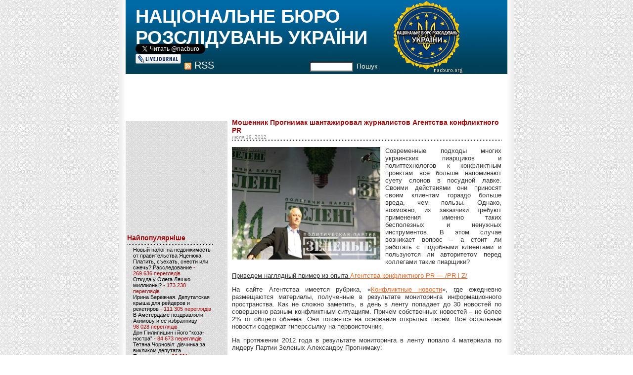

--- FILE ---
content_type: text/html; charset=UTF-8
request_url: https://nacburo.org/3767
body_size: 41576
content:
<!DOCTYPE html PUBLIC "-//W3C//DTD XHTML 1.0 Transitional//EN" "http://www.w3.org/TR/xhtml1/DTD/xhtml1-transitional.dtd">
<html xmlns="http://www.w3.org/1999/xhtml">

<head profile="http://gmpg.org/xfn/11">
	<meta http-equiv="Content-Type" content="text/html; charset=UTF-8" />

	<title>Мошенник Прогнимак шантажировал журналистов Агентства конфликтного PR | НАЦІОНАЛЬНЕ БЮРО РОЗСЛІДУВАНЬ УКРАЇНИ</title>
	
	<meta name="generator" content="WordPress 5.2.4" /> <!-- leave this for stats please -->
	<link type="text/css" rel="stylesheet" href="https://nacburo.org/wp-content/themes/cameron_moll_grunge_mix/style.css">
	<link rel="alternate" type="application/rss+xml" title="RSS 2.0" href="https://nacburo.org/feed" />
	<link rel="alternate" type="text/xml" title="RSS .92" href="https://nacburo.org/feed/rss" />
	<link rel="alternate" type="application/atom+xml" title="Atom 0.3" href="https://nacburo.org/feed/atom" />
	
	<link rel="pingback" href="https://nacburo.org/xmlrpc.php" />
    	<link rel='archives' title='Апрель 2025' href='https://nacburo.org/date/2025/04' />
	<link rel='archives' title='Февраль 2025' href='https://nacburo.org/date/2025/02' />
	<link rel='archives' title='Январь 2025' href='https://nacburo.org/date/2025/01' />
	<link rel='archives' title='Декабрь 2024' href='https://nacburo.org/date/2024/12' />
	<link rel='archives' title='Июнь 2024' href='https://nacburo.org/date/2024/06' />
	<link rel='archives' title='Декабрь 2023' href='https://nacburo.org/date/2023/12' />
	<link rel='archives' title='Сентябрь 2023' href='https://nacburo.org/date/2023/09' />
	<link rel='archives' title='Февраль 2023' href='https://nacburo.org/date/2023/02' />
	<link rel='archives' title='Декабрь 2022' href='https://nacburo.org/date/2022/12' />
	<link rel='archives' title='Ноябрь 2022' href='https://nacburo.org/date/2022/11' />
	<link rel='archives' title='Октябрь 2022' href='https://nacburo.org/date/2022/10' />
	<link rel='archives' title='Сентябрь 2022' href='https://nacburo.org/date/2022/09' />
	<link rel='archives' title='Май 2022' href='https://nacburo.org/date/2022/05' />
	<link rel='archives' title='Апрель 2022' href='https://nacburo.org/date/2022/04' />
	<link rel='archives' title='Март 2022' href='https://nacburo.org/date/2022/03' />
	<link rel='archives' title='Февраль 2022' href='https://nacburo.org/date/2022/02' />
	<link rel='archives' title='Октябрь 2021' href='https://nacburo.org/date/2021/10' />
	<link rel='archives' title='Сентябрь 2021' href='https://nacburo.org/date/2021/09' />
	<link rel='archives' title='Август 2021' href='https://nacburo.org/date/2021/08' />
	<link rel='archives' title='Июль 2021' href='https://nacburo.org/date/2021/07' />
	<link rel='archives' title='Июнь 2021' href='https://nacburo.org/date/2021/06' />
	<link rel='archives' title='Май 2021' href='https://nacburo.org/date/2021/05' />
	<link rel='archives' title='Апрель 2021' href='https://nacburo.org/date/2021/04' />
	<link rel='archives' title='Март 2021' href='https://nacburo.org/date/2021/03' />
	<link rel='archives' title='Февраль 2021' href='https://nacburo.org/date/2021/02' />
	<link rel='archives' title='Январь 2021' href='https://nacburo.org/date/2021/01' />
	<link rel='archives' title='Декабрь 2020' href='https://nacburo.org/date/2020/12' />
	<link rel='archives' title='Ноябрь 2020' href='https://nacburo.org/date/2020/11' />
	<link rel='archives' title='Октябрь 2020' href='https://nacburo.org/date/2020/10' />
	<link rel='archives' title='Сентябрь 2020' href='https://nacburo.org/date/2020/09' />
	<link rel='archives' title='Август 2020' href='https://nacburo.org/date/2020/08' />
	<link rel='archives' title='Июль 2020' href='https://nacburo.org/date/2020/07' />
	<link rel='archives' title='Июнь 2020' href='https://nacburo.org/date/2020/06' />
	<link rel='archives' title='Май 2020' href='https://nacburo.org/date/2020/05' />
	<link rel='archives' title='Апрель 2020' href='https://nacburo.org/date/2020/04' />
	<link rel='archives' title='Март 2020' href='https://nacburo.org/date/2020/03' />
	<link rel='archives' title='Февраль 2020' href='https://nacburo.org/date/2020/02' />
	<link rel='archives' title='Январь 2020' href='https://nacburo.org/date/2020/01' />
	<link rel='archives' title='Декабрь 2019' href='https://nacburo.org/date/2019/12' />
	<link rel='archives' title='Ноябрь 2019' href='https://nacburo.org/date/2019/11' />
	<link rel='archives' title='Октябрь 2019' href='https://nacburo.org/date/2019/10' />
	<link rel='archives' title='Сентябрь 2019' href='https://nacburo.org/date/2019/09' />
	<link rel='archives' title='Август 2019' href='https://nacburo.org/date/2019/08' />
	<link rel='archives' title='Июль 2019' href='https://nacburo.org/date/2019/07' />
	<link rel='archives' title='Июнь 2019' href='https://nacburo.org/date/2019/06' />
	<link rel='archives' title='Май 2019' href='https://nacburo.org/date/2019/05' />
	<link rel='archives' title='Апрель 2019' href='https://nacburo.org/date/2019/04' />
	<link rel='archives' title='Март 2019' href='https://nacburo.org/date/2019/03' />
	<link rel='archives' title='Февраль 2019' href='https://nacburo.org/date/2019/02' />
	<link rel='archives' title='Январь 2019' href='https://nacburo.org/date/2019/01' />
	<link rel='archives' title='Декабрь 2018' href='https://nacburo.org/date/2018/12' />
	<link rel='archives' title='Ноябрь 2018' href='https://nacburo.org/date/2018/11' />
	<link rel='archives' title='Октябрь 2018' href='https://nacburo.org/date/2018/10' />
	<link rel='archives' title='Сентябрь 2018' href='https://nacburo.org/date/2018/09' />
	<link rel='archives' title='Август 2018' href='https://nacburo.org/date/2018/08' />
	<link rel='archives' title='Июль 2018' href='https://nacburo.org/date/2018/07' />
	<link rel='archives' title='Июнь 2018' href='https://nacburo.org/date/2018/06' />
	<link rel='archives' title='Май 2018' href='https://nacburo.org/date/2018/05' />
	<link rel='archives' title='Апрель 2018' href='https://nacburo.org/date/2018/04' />
	<link rel='archives' title='Март 2018' href='https://nacburo.org/date/2018/03' />
	<link rel='archives' title='Февраль 2018' href='https://nacburo.org/date/2018/02' />
	<link rel='archives' title='Январь 2018' href='https://nacburo.org/date/2018/01' />
	<link rel='archives' title='Декабрь 2017' href='https://nacburo.org/date/2017/12' />
	<link rel='archives' title='Ноябрь 2017' href='https://nacburo.org/date/2017/11' />
	<link rel='archives' title='Октябрь 2017' href='https://nacburo.org/date/2017/10' />
	<link rel='archives' title='Сентябрь 2017' href='https://nacburo.org/date/2017/09' />
	<link rel='archives' title='Август 2017' href='https://nacburo.org/date/2017/08' />
	<link rel='archives' title='Июль 2017' href='https://nacburo.org/date/2017/07' />
	<link rel='archives' title='Июнь 2017' href='https://nacburo.org/date/2017/06' />
	<link rel='archives' title='Май 2017' href='https://nacburo.org/date/2017/05' />
	<link rel='archives' title='Апрель 2017' href='https://nacburo.org/date/2017/04' />
	<link rel='archives' title='Март 2017' href='https://nacburo.org/date/2017/03' />
	<link rel='archives' title='Февраль 2017' href='https://nacburo.org/date/2017/02' />
	<link rel='archives' title='Январь 2017' href='https://nacburo.org/date/2017/01' />
	<link rel='archives' title='Декабрь 2016' href='https://nacburo.org/date/2016/12' />
	<link rel='archives' title='Ноябрь 2016' href='https://nacburo.org/date/2016/11' />
	<link rel='archives' title='Октябрь 2016' href='https://nacburo.org/date/2016/10' />
	<link rel='archives' title='Сентябрь 2016' href='https://nacburo.org/date/2016/09' />
	<link rel='archives' title='Август 2016' href='https://nacburo.org/date/2016/08' />
	<link rel='archives' title='Июль 2016' href='https://nacburo.org/date/2016/07' />
	<link rel='archives' title='Июнь 2016' href='https://nacburo.org/date/2016/06' />
	<link rel='archives' title='Май 2016' href='https://nacburo.org/date/2016/05' />
	<link rel='archives' title='Апрель 2016' href='https://nacburo.org/date/2016/04' />
	<link rel='archives' title='Март 2016' href='https://nacburo.org/date/2016/03' />
	<link rel='archives' title='Февраль 2016' href='https://nacburo.org/date/2016/02' />
	<link rel='archives' title='Январь 2016' href='https://nacburo.org/date/2016/01' />
	<link rel='archives' title='Декабрь 2015' href='https://nacburo.org/date/2015/12' />
	<link rel='archives' title='Ноябрь 2015' href='https://nacburo.org/date/2015/11' />
	<link rel='archives' title='Октябрь 2015' href='https://nacburo.org/date/2015/10' />
	<link rel='archives' title='Сентябрь 2015' href='https://nacburo.org/date/2015/09' />
	<link rel='archives' title='Август 2015' href='https://nacburo.org/date/2015/08' />
	<link rel='archives' title='Июль 2015' href='https://nacburo.org/date/2015/07' />
	<link rel='archives' title='Июнь 2015' href='https://nacburo.org/date/2015/06' />
	<link rel='archives' title='Май 2015' href='https://nacburo.org/date/2015/05' />
	<link rel='archives' title='Апрель 2015' href='https://nacburo.org/date/2015/04' />
	<link rel='archives' title='Март 2015' href='https://nacburo.org/date/2015/03' />
	<link rel='archives' title='Февраль 2015' href='https://nacburo.org/date/2015/02' />
	<link rel='archives' title='Январь 2015' href='https://nacburo.org/date/2015/01' />
	<link rel='archives' title='Декабрь 2014' href='https://nacburo.org/date/2014/12' />
	<link rel='archives' title='Ноябрь 2014' href='https://nacburo.org/date/2014/11' />
	<link rel='archives' title='Октябрь 2014' href='https://nacburo.org/date/2014/10' />
	<link rel='archives' title='Сентябрь 2014' href='https://nacburo.org/date/2014/09' />
	<link rel='archives' title='Август 2014' href='https://nacburo.org/date/2014/08' />
	<link rel='archives' title='Июль 2014' href='https://nacburo.org/date/2014/07' />
	<link rel='archives' title='Июнь 2014' href='https://nacburo.org/date/2014/06' />
	<link rel='archives' title='Май 2014' href='https://nacburo.org/date/2014/05' />
	<link rel='archives' title='Апрель 2014' href='https://nacburo.org/date/2014/04' />
	<link rel='archives' title='Март 2014' href='https://nacburo.org/date/2014/03' />
	<link rel='archives' title='Февраль 2014' href='https://nacburo.org/date/2014/02' />
	<link rel='archives' title='Январь 2014' href='https://nacburo.org/date/2014/01' />
	<link rel='archives' title='Декабрь 2013' href='https://nacburo.org/date/2013/12' />
	<link rel='archives' title='Ноябрь 2013' href='https://nacburo.org/date/2013/11' />
	<link rel='archives' title='Октябрь 2013' href='https://nacburo.org/date/2013/10' />
	<link rel='archives' title='Сентябрь 2013' href='https://nacburo.org/date/2013/09' />
	<link rel='archives' title='Август 2013' href='https://nacburo.org/date/2013/08' />
	<link rel='archives' title='Июль 2013' href='https://nacburo.org/date/2013/07' />
	<link rel='archives' title='Июнь 2013' href='https://nacburo.org/date/2013/06' />
	<link rel='archives' title='Май 2013' href='https://nacburo.org/date/2013/05' />
	<link rel='archives' title='Апрель 2013' href='https://nacburo.org/date/2013/04' />
	<link rel='archives' title='Март 2013' href='https://nacburo.org/date/2013/03' />
	<link rel='archives' title='Февраль 2013' href='https://nacburo.org/date/2013/02' />
	<link rel='archives' title='Январь 2013' href='https://nacburo.org/date/2013/01' />
	<link rel='archives' title='Декабрь 2012' href='https://nacburo.org/date/2012/12' />
	<link rel='archives' title='Ноябрь 2012' href='https://nacburo.org/date/2012/11' />
	<link rel='archives' title='Октябрь 2012' href='https://nacburo.org/date/2012/10' />
	<link rel='archives' title='Сентябрь 2012' href='https://nacburo.org/date/2012/09' />
	<link rel='archives' title='Август 2012' href='https://nacburo.org/date/2012/08' />
	<link rel='archives' title='Июль 2012' href='https://nacburo.org/date/2012/07' />
	<link rel='archives' title='Июнь 2012' href='https://nacburo.org/date/2012/06' />
	<link rel='archives' title='Май 2012' href='https://nacburo.org/date/2012/05' />
	<link rel='archives' title='Апрель 2012' href='https://nacburo.org/date/2012/04' />
	<link rel='archives' title='Март 2012' href='https://nacburo.org/date/2012/03' />
	<link rel='archives' title='Февраль 2012' href='https://nacburo.org/date/2012/02' />
	<link rel='archives' title='Январь 2012' href='https://nacburo.org/date/2012/01' />
	<link rel='archives' title='Декабрь 2011' href='https://nacburo.org/date/2011/12' />
	<link rel='archives' title='Ноябрь 2011' href='https://nacburo.org/date/2011/11' />
	<link rel='archives' title='Октябрь 2011' href='https://nacburo.org/date/2011/10' />
	<link rel='archives' title='Сентябрь 2011' href='https://nacburo.org/date/2011/09' />
	<link rel='archives' title='Август 2011' href='https://nacburo.org/date/2011/08' />
	<link rel='archives' title='Июль 2011' href='https://nacburo.org/date/2011/07' />
	<link rel='archives' title='Июнь 2011' href='https://nacburo.org/date/2011/06' />
	<link rel='archives' title='Май 2011' href='https://nacburo.org/date/2011/05' />
	<link rel='archives' title='Апрель 2011' href='https://nacburo.org/date/2011/04' />
	<link rel='archives' title='Март 2011' href='https://nacburo.org/date/2011/03' />
	<link rel='archives' title='Февраль 2011' href='https://nacburo.org/date/2011/02' />
	<link rel='archives' title='Январь 2011' href='https://nacburo.org/date/2011/01' />
	<link rel='archives' title='Декабрь 2010' href='https://nacburo.org/date/2010/12' />
	<link rel='archives' title='Ноябрь 2010' href='https://nacburo.org/date/2010/11' />
	<link rel='archives' title='Октябрь 2010' href='https://nacburo.org/date/2010/10' />
	<link rel='archives' title='Сентябрь 2010' href='https://nacburo.org/date/2010/09' />
	<link rel='archives' title='Август 2010' href='https://nacburo.org/date/2010/08' />
	<link rel='archives' title='Июль 2010' href='https://nacburo.org/date/2010/07' />
	<link rel='archives' title='Июнь 2010' href='https://nacburo.org/date/2010/06' />
	<link rel='archives' title='Май 2010' href='https://nacburo.org/date/2010/05' />
	<link rel='archives' title='Апрель 2010' href='https://nacburo.org/date/2010/04' />
	<link rel='archives' title='Март 2010' href='https://nacburo.org/date/2010/03' />
	<link rel='archives' title='Февраль 2010' href='https://nacburo.org/date/2010/02' />
	<link rel='archives' title='Январь 2010' href='https://nacburo.org/date/2010/01' />
	<link rel='archives' title='Декабрь 2009' href='https://nacburo.org/date/2009/12' />
	<link rel='archives' title='Ноябрь 2009' href='https://nacburo.org/date/2009/11' />
	<link rel='archives' title='Октябрь 2009' href='https://nacburo.org/date/2009/10' />
	<link rel='archives' title='Сентябрь 2009' href='https://nacburo.org/date/2009/09' />
	<link rel='archives' title='Август 2009' href='https://nacburo.org/date/2009/08' />
	<link rel='archives' title='Июль 2009' href='https://nacburo.org/date/2009/07' />
	<link rel='archives' title='Июнь 2009' href='https://nacburo.org/date/2009/06' />
	<link rel='archives' title='Май 2009' href='https://nacburo.org/date/2009/05' />
	<link rel='archives' title='Апрель 2009' href='https://nacburo.org/date/2009/04' />
	<link rel='archives' title='Март 2009' href='https://nacburo.org/date/2009/03' />
	<link rel='archives' title='Февраль 2009' href='https://nacburo.org/date/2009/02' />
	<link rel='archives' title='Январь 2009' href='https://nacburo.org/date/2009/01' />
	<link rel='archives' title='Декабрь 2008' href='https://nacburo.org/date/2008/12' />
	<link rel='archives' title='Ноябрь 2008' href='https://nacburo.org/date/2008/11' />
	<link rel='archives' title='Октябрь 2008' href='https://nacburo.org/date/2008/10' />
	<link rel='archives' title='Сентябрь 2008' href='https://nacburo.org/date/2008/09' />
	<link rel='archives' title='Август 2008' href='https://nacburo.org/date/2008/08' />
	<link rel='archives' title='Июль 2008' href='https://nacburo.org/date/2008/07' />
	<link rel='archives' title='Июнь 2008' href='https://nacburo.org/date/2008/06' />
	<link rel='archives' title='Май 2008' href='https://nacburo.org/date/2008/05' />
	<link rel='archives' title='Апрель 2008' href='https://nacburo.org/date/2008/04' />
	<link rel='archives' title='Март 2008' href='https://nacburo.org/date/2008/03' />
	<link rel='archives' title='Февраль 2008' href='https://nacburo.org/date/2008/02' />
	<link rel='archives' title='Январь 2008' href='https://nacburo.org/date/2008/01' />
	<link rel='archives' title='Ноябрь 2007' href='https://nacburo.org/date/2007/11' />
	<link rel='archives' title='Октябрь 2007' href='https://nacburo.org/date/2007/10' />
	<link rel='archives' title='Сентябрь 2007' href='https://nacburo.org/date/2007/09' />
	<link rel='archives' title='Август 2007' href='https://nacburo.org/date/2007/08' />
	<link rel='archives' title='Май 2007' href='https://nacburo.org/date/2007/05' />
	<link rel='archives' title='Апрель 2007' href='https://nacburo.org/date/2007/04' />
	<link rel='archives' title='Январь 2007' href='https://nacburo.org/date/2007/01' />
	<link rel='archives' title='Ноябрь 2006' href='https://nacburo.org/date/2006/11' />
	<link rel='archives' title='Октябрь 2006' href='https://nacburo.org/date/2006/10' />
	<link rel='archives' title='Сентябрь 2006' href='https://nacburo.org/date/2006/09' />
	<link rel='archives' title='Июль 2006' href='https://nacburo.org/date/2006/07' />
	<link rel='archives' title='Май 2006' href='https://nacburo.org/date/2006/05' />
		
<!-- All in One SEO Pack 3.1 by Michael Torbert of Semper Fi Web Designob_start_detected [-1,-1] -->
<link rel="canonical" href="https://nacburo.org/3767" />
<!-- All in One SEO Pack -->
<link rel='dns-prefetch' href='//s.w.org' />
		<script type="text/javascript">
			window._wpemojiSettings = {"baseUrl":"https:\/\/s.w.org\/images\/core\/emoji\/12.0.0-1\/72x72\/","ext":".png","svgUrl":"https:\/\/s.w.org\/images\/core\/emoji\/12.0.0-1\/svg\/","svgExt":".svg","source":{"concatemoji":"https:\/\/nacburo.org\/wp-includes\/js\/wp-emoji-release.min.js?ver=5.2.4"}};
			!function(a,b,c){function d(a,b){var c=String.fromCharCode;l.clearRect(0,0,k.width,k.height),l.fillText(c.apply(this,a),0,0);var d=k.toDataURL();l.clearRect(0,0,k.width,k.height),l.fillText(c.apply(this,b),0,0);var e=k.toDataURL();return d===e}function e(a){var b;if(!l||!l.fillText)return!1;switch(l.textBaseline="top",l.font="600 32px Arial",a){case"flag":return!(b=d([55356,56826,55356,56819],[55356,56826,8203,55356,56819]))&&(b=d([55356,57332,56128,56423,56128,56418,56128,56421,56128,56430,56128,56423,56128,56447],[55356,57332,8203,56128,56423,8203,56128,56418,8203,56128,56421,8203,56128,56430,8203,56128,56423,8203,56128,56447]),!b);case"emoji":return b=d([55357,56424,55356,57342,8205,55358,56605,8205,55357,56424,55356,57340],[55357,56424,55356,57342,8203,55358,56605,8203,55357,56424,55356,57340]),!b}return!1}function f(a){var c=b.createElement("script");c.src=a,c.defer=c.type="text/javascript",b.getElementsByTagName("head")[0].appendChild(c)}var g,h,i,j,k=b.createElement("canvas"),l=k.getContext&&k.getContext("2d");for(j=Array("flag","emoji"),c.supports={everything:!0,everythingExceptFlag:!0},i=0;i<j.length;i++)c.supports[j[i]]=e(j[i]),c.supports.everything=c.supports.everything&&c.supports[j[i]],"flag"!==j[i]&&(c.supports.everythingExceptFlag=c.supports.everythingExceptFlag&&c.supports[j[i]]);c.supports.everythingExceptFlag=c.supports.everythingExceptFlag&&!c.supports.flag,c.DOMReady=!1,c.readyCallback=function(){c.DOMReady=!0},c.supports.everything||(h=function(){c.readyCallback()},b.addEventListener?(b.addEventListener("DOMContentLoaded",h,!1),a.addEventListener("load",h,!1)):(a.attachEvent("onload",h),b.attachEvent("onreadystatechange",function(){"complete"===b.readyState&&c.readyCallback()})),g=c.source||{},g.concatemoji?f(g.concatemoji):g.wpemoji&&g.twemoji&&(f(g.twemoji),f(g.wpemoji)))}(window,document,window._wpemojiSettings);
		</script>
		<style type="text/css">
img.wp-smiley,
img.emoji {
	display: inline !important;
	border: none !important;
	box-shadow: none !important;
	height: 1em !important;
	width: 1em !important;
	margin: 0 .07em !important;
	vertical-align: -0.1em !important;
	background: none !important;
	padding: 0 !important;
}
</style>
	<link rel='stylesheet' id='wp-block-library-css'  href='https://nacburo.org/wp-includes/css/dist/block-library/style.min.css?ver=5.2.4' type='text/css' media='all' />
<link rel='stylesheet' id='videojs-plugin-css'  href='https://nacburo.org/wp-content/plugins/videojs-html5-video-player-for-wordpress/plugin-styles.css?ver=5.2.4' type='text/css' media='all' />
<link rel='stylesheet' id='videojs-css'  href='https://nacburo.org/wp-content/plugins/videojs-html5-video-player-for-wordpress/videojs/video-js.css?ver=5.2.4' type='text/css' media='all' />
<link rel='stylesheet' id='wp-pagenavi-css'  href='https://nacburo.org/wp-content/plugins/wp-pagenavi/pagenavi-css.css?ver=2.70' type='text/css' media='all' />
<script>if (document.location.protocol != "https:") {document.location = document.URL.replace(/^http:/i, "https:");}</script><script type='text/javascript' src='https://nacburo.org/wp-includes/js/jquery/jquery.js?ver=1.12.4-wp'></script>
<script type='text/javascript' src='https://nacburo.org/wp-includes/js/jquery/jquery-migrate.min.js?ver=1.4.1'></script>
<link rel='https://api.w.org/' href='https://nacburo.org/wp-json/' />
<link rel="EditURI" type="application/rsd+xml" title="RSD" href="https://nacburo.org/xmlrpc.php?rsd" />
<link rel="wlwmanifest" type="application/wlwmanifest+xml" href="https://nacburo.org/wp-includes/wlwmanifest.xml" /> 
<link rel='prev' title='Руслан Богдан. Биография, досье, компромат на педофила' href='https://nacburo.org/3749' />
<link rel='next' title='Станет ли Николай Присяжнюк виновником нового «голодомора»?' href='https://nacburo.org/3865' />
<meta name="generator" content="WordPress 5.2.4" />
<link rel='shortlink' href='https://nacburo.org/?p=3767' />
<link rel="alternate" type="application/json+oembed" href="https://nacburo.org/wp-json/oembed/1.0/embed?url=https%3A%2F%2Fnacburo.org%2F3767" />
<link rel="alternate" type="text/xml+oembed" href="https://nacburo.org/wp-json/oembed/1.0/embed?url=https%3A%2F%2Fnacburo.org%2F3767&#038;format=xml" />

		<script type="text/javascript">
			if(typeof videojs != "undefined") {
				videojs.options.flash.swf = "https://nacburo.org/wp-content/plugins/videojs-html5-video-player-for-wordpress/videojs/video-js.swf";
			}
			document.createElement("video");document.createElement("audio");document.createElement("track");
		</script>
		</head>

<body data-rsssl=1>

<table align="center" cellspacing="0" cellpadding="0" style="width:800px">
<tr><td rowspan="2" width="14" class="leftbor"></td><td>
<div id="rap">
<h1 id="header">
<form id="searchform" method="get" action="/index.php">
  <div class="social">
    <a href="https://twitter.com/nacburo" class="twitter-follow-button" data-show-count="true" data-lang="ru">@nacburo</a>
    <script>!function(d,s,id){var js,fjs=d.getElementsByTagName(s)[0];if(!d.getElementById(id)){js=d.createElement(s);js.id=id;js.src="//platform.twitter.com/widgets.js";fjs.parentNode.insertBefore(js,fjs);}}(document,"script","twitter-wjs");</script><br>
    <a href="https://nacburo.livejournal.com/" style="display:inline-block;width:92px;height:20px;background:url('/wp-content/themes/cameron_moll_grunge_mix/images/i_lj.gif');"></a>
  </div>

<div class="social2">
  <a href="https://nacburo.org/?feed=rss2" style="background:url('/wp-content/themes/cameron_moll_grunge_mix/images/rss.gif') no-repeat 1px 5px;padding-left:22px;font-size:20px;vertical-align:top;">RSS</a>
</div>


  <div class="sear">
    <input type="text" name="s" id="s" style="width:80px;" /><a class="aa2" onClick="document.getElementById('searchform').submit();">Пошук</a>
  </div>
<div id="header3"><a href="/">НАЦІОНАЛЬНЕ БЮРО РОЗСЛІДУВАНЬ УКРАЇНИ</a></div>
<div id="header2"><a href="/"></a></div>
</form>
</h1>

<div align="center">
<script type="text/javascript"><!--
google_ad_client = "pub-2850051499494820";
google_ad_slot = "9783311144";
google_ad_width = 728;
google_ad_height = 90;
//-->
</script>
<script type="text/javascript"
src="https://pagead2.googlesyndication.com/pagead/show_ads.js">
</script>

<!-- end header --><!-- begin footer -->
</div>

<!-- begin sidebar -->
</div>
<div id="menu" style="margin-top: 0px;">

<ul>

<table cellspacing="0" cellpadding="0" border="0" width="200px" style="margin-top:5px;">
<tr><td width="3px"><img src="https://nacburo.org/wp-content/themes/cameron_moll_grunge_mix/images/mulu.gif" alt="mulu"></td><td class="aa1 aaa1"></td><td><img src="https://nacburo.org/wp-content/themes/cameron_moll_grunge_mix/images/muru.gif" alt="muru"></td></tr>
<tr><td class="aa1 aaa2"></td><td class="aa1">

<iframe src="https://www.facebook.com/plugins/likebox.php?href=http%3A%2F%2Fwww.facebook.com%2Fnacburo.org&amp;width=200&amp;colorscheme=light&amp;show_faces=true&amp;stream=false&amp;header=false&amp;height=226" scrolling="no" frameborder="0" style="border:none; overflow:hidden; width:200px; height:226px;" allowTransparency="false"></iframe>

 <li id="archives">Найпопулярніше
 	<ul>
		  <li><a href="https://nacburo.org/15718"  title="Новый налог на недвижимость от правительства Яценюка. Платить, съехать, снести или сжечь? Расследование">Новый налог на недвижимость от правительства Яценюка. Платить, съехать, снести или сжечь? Расследование</a> - 269&nbsp;636 переглядів</li><li><a href="https://nacburo.org/5769"  title="Откуда у Олега Ляшко миллионы?">Откуда у Олега Ляшко миллионы?</a> - 173&nbsp;238 переглядів</li><li><a href="https://nacburo.org/632"  title="Ирина Бережная. Депутатская крыша для рейдеров и рекетиров">Ирина Бережная. Депутатская крыша для рейдеров и рекетиров</a> - 111&nbsp;305 переглядів</li><li><a href="https://nacburo.org/2680"  title="В Амстердаме поздравляли Акимову и ее избранницу">В Амстердаме поздравляли Акимову и ее избранницу</a> - 98&nbsp;028 переглядів</li><li><a href="https://nacburo.org/2588"  title="Дон Пилипишин і його &#8220;коза-ностра&#8221;">Дон Пилипишин і його &#8220;коза-ностра&#8221;</a> - 84&nbsp;673 переглядів</li><li><a href="https://nacburo.org/3836"  title="Тетяна Чорновіл: дівчинка за викликом депутата Пашинського">Тетяна Чорновіл: дівчинка за викликом депутата Пашинського</a> - 83&nbsp;601 переглядів</li><li><a href="https://nacburo.org/17862"  title="УНИАН за $12 тысяч удалил статью про митинг под СБУ. Вадим Симонов и Николай Присяжнюк отмывают свои имена. Расследование">УНИАН за $12 тысяч удалил статью про митинг под СБУ. Вадим Симонов и Николай Присяжнюк отмывают свои имена. Расследование</a> - 75&nbsp;743 переглядів</li><li><a href="https://nacburo.org/9216"  title="Криминальный миллионер Руслан Демчак. Часть 2">Криминальный миллионер Руслан Демчак. Часть 2</a> - 73&nbsp;776 переглядів</li><li><a href="https://nacburo.org/8398"  title="Донецкое «Межигорье» Татьяны Бахтеевой ждет экспроприаторов. 10 фото">Донецкое «Межигорье» Татьяны Бахтеевой ждет экспроприаторов. 10 фото</a> - 73&nbsp;216 переглядів</li><li><a href="https://nacburo.org/4295"  title="Мегадекларация Антона Яценко">Мегадекларация Антона Яценко</a> - 72&nbsp;041 переглядів</li>	 	</ul>
 </li>

<script type="text/javascript"><!--
google_ad_client = "ca-pub-2850051499494820";
/* nacburo 200 */
google_ad_slot = "8298260540";
google_ad_width = 200;
google_ad_height = 200;
//-->
</script>
<script type="text/javascript"
src="https://pagead2.googlesyndication.com/pagead/show_ads.js">
</script>

 <li id="categories">Рубрики	<ul>
		<li class="cat-item cat-item-21"><a href="https://nacburo.org/category/c%d0%b1%d1%83">CБУ</a> (64)
</li>
	<li class="cat-item cat-item-86"><a href="https://nacburo.org/category/dragon-capital">Dragon Capital</a> (1)
</li>
	<li class="cat-item cat-item-147"><a href="https://nacburo.org/category/%d0%b0%d1%84%d0%b5%d1%80%d0%b8-%d1%83%d0%ba%d1%80%d0%b3%d0%b0%d0%b7%d0%b1%d0%b0%d0%bd%d0%ba%d0%b0">афери &quot;Укргазбанка&quot;</a> (1)
</li>
	<li class="cat-item cat-item-8946"><a href="https://nacburo.org/category/bankivski-aferi">банківські афери</a> (96)
<ul class='children'>
	<li class="cat-item cat-item-11514"><a href="https://nacburo.org/category/bankivski-aferi/citycommerce-bank">CityCommerce Bank</a> (1)
</li>
	<li class="cat-item cat-item-14372"><a href="https://nacburo.org/category/bankivski-aferi/union-standard-bank">Union Standard Bank</a> (2)
</li>
	<li class="cat-item cat-item-24537"><a href="https://nacburo.org/category/bankivski-aferi/vab-bank-bankivski-aferi">VAB Банк</a> (13)
</li>
	<li class="cat-item cat-item-24538"><a href="https://nacburo.org/category/bankivski-aferi/bank-finansova-iniciativa-bankivski-aferi">Банк &quot;Фінансова ініціатива&quot;</a> (3)
</li>
	<li class="cat-item cat-item-15481"><a href="https://nacburo.org/category/bankivski-aferi/bank-kredit-dnipro">Банк Кредит Дніпро</a> (1)
</li>
	<li class="cat-item cat-item-15203"><a href="https://nacburo.org/category/bankivski-aferi/bank-nacionalnij-kredit-bankivski-aferi">Банк Національний кредит</a> (3)
</li>
	<li class="cat-item cat-item-17248"><a href="https://nacburo.org/category/bankivski-aferi/bank-finansi-ta-kredit">Банк Фінанси та кредит</a> (1)
</li>
	<li class="cat-item cat-item-6912"><a href="https://nacburo.org/category/bankivski-aferi/delta-bank">Дельта Банк</a> (3)
</li>
	<li class="cat-item cat-item-4642"><a href="https://nacburo.org/category/bankivski-aferi/evrobank">Евробанк</a> (2)
</li>
	<li class="cat-item cat-item-16742"><a href="https://nacburo.org/category/bankivski-aferi/ekspobank">Експобанк</a> (1)
</li>
	<li class="cat-item cat-item-4037"><a href="https://nacburo.org/category/bankivski-aferi/oshhadbank">Ощадбанк</a> (5)
</li>
	<li class="cat-item cat-item-2165"><a href="https://nacburo.org/category/bankivski-aferi/privatbank">Приватбанк</a> (50)
</li>
	<li class="cat-item cat-item-7103"><a href="https://nacburo.org/category/bankivski-aferi/sberbank-rossii">Сбербанк России</a> (3)
</li>
	<li class="cat-item cat-item-15216"><a href="https://nacburo.org/category/bankivski-aferi/ukrinbank-bankivski-aferi">Укрінбанк</a> (7)
</li>
	<li class="cat-item cat-item-17032"><a href="https://nacburo.org/category/bankivski-aferi/ukrsocbank">Укрсоцбанк</a> (2)
</li>
	<li class="cat-item cat-item-16015"><a href="https://nacburo.org/category/bankivski-aferi/fidobank-bankivski-aferi">Фідобанк</a> (1)
</li>
	<li class="cat-item cat-item-17449"><a href="https://nacburo.org/category/bankivski-aferi/yunion-standard-bank-bankivski-aferi">Юніон стандард банк</a> (1)
</li>
</ul>
</li>
	<li class="cat-item cat-item-1"><a href="https://nacburo.org/category/uncategorized">Без рубрики</a> (19)
</li>
	<li class="cat-item cat-item-32"><a href="https://nacburo.org/category/%d0%b1%d0%b5%d0%b7%d0%bf%d1%80%d0%b5%d0%b4%d1%94%d0%bb">Безпредєл</a> (56)
</li>
	<li class="cat-item cat-item-12619"><a href="https://nacburo.org/category/verxovna-rada-ukra%d1%97ni">Верховна Рада України</a> (3)
</li>
	<li class="cat-item cat-item-3123"><a href="https://nacburo.org/category/vibori">вибори</a> (128)
</li>
	<li class="cat-item cat-item-12064"><a href="https://nacburo.org/category/gero%d1%97-ukra%d1%97ni">Герої України</a> (1)
</li>
	<li class="cat-item cat-item-27"><a href="https://nacburo.org/category/%d0%b3%d1%80%d0%b8%d0%b2%d0%bd%d1%8f">гривня</a> (3)
</li>
	<li class="cat-item cat-item-3196"><a href="https://nacburo.org/category/dajdzhest">Дайджест</a> (1&nbsp;233)
</li>
	<li class="cat-item cat-item-31"><a href="https://nacburo.org/category/%d0%b4%d0%b5%d1%80%d0%b8%d0%b1%d0%b0%d0%bd">Дерибан</a> (25)
</li>
	<li class="cat-item cat-item-527"><a href="https://nacburo.org/category/%d0%b5%d0%bf%d1%96%d0%b4%d0%b5%d0%bc%d1%96%d1%8f-%d0%b3%d1%80%d0%b8%d0%bf%d1%83">епідемія грипу</a> (4)
</li>
	<li class="cat-item cat-item-63"><a href="https://nacburo.org/category/%d1%94%d0%b4%d0%b0%d0%bf%d1%81-%d0%bf%d1%80%d0%b8%d0%b2%d0%b0%d1%82%d0%b8%d0%b7%d0%b0%d1%86%d1%96%d1%8f-%d1%83%d0%ba%d1%80%d0%b0%d1%97%d0%bd%d0%b8">ЄДАПС: приватизація України</a> (5)
</li>
	<li class="cat-item cat-item-20195"><a href="https://nacburo.org/category/kaznokradstvo">казнокрадство</a> (1)
</li>
	<li class="cat-item cat-item-556"><a href="https://nacburo.org/category/%d0%ba%d0%be%d0%bd%d1%82%d1%80%d0%b0%d0%b1%d0%b0%d0%bd%d0%b4%d0%b0">контрабанда</a> (2)
</li>
	<li class="cat-item cat-item-54"><a href="https://nacburo.org/category/%d0%ba%d0%be%d1%80%d1%83%d0%bf%d1%86%d1%96%d1%8f">корупція</a> (123)
</li>
	<li class="cat-item cat-item-14"><a href="https://nacburo.org/category/%d0%ba%d1%80%d0%b8%d0%bc%d1%96%d0%bd%d0%b0%d0%bb">Кримінал</a> (55)
</li>
	<li class="cat-item cat-item-15428"><a href="https://nacburo.org/category/kutovij-taras">Кутовий Тарас</a> (1)
</li>
	<li class="cat-item cat-item-23"><a href="https://nacburo.org/category/%d0%bb%d0%be%d1%85%d0%be%d1%82%d1%80%d0%be%d0%bd">Лохотрон</a> (5)
</li>
	<li class="cat-item cat-item-107"><a href="https://nacburo.org/category/%d0%bb%d1%83%d1%86%d0%b5%d0%bd%d0%ba%d1%96%d0%b2%d1%89%d0%b8%d0%bd%d0%b0">Луценківщина</a> (1)
</li>
	<li class="cat-item cat-item-15"><a href="https://nacburo.org/category/%d0%bc%d0%b0%d1%84%d1%96%d1%8f">Мафія</a> (32)
</li>
	<li class="cat-item cat-item-6"><a href="https://nacburo.org/category/%d0%bd%d0%b0%d1%80%d0%ba%d0%be%d0%bc%d0%b0%d1%84%d1%96%d1%8f">Наркомафія</a> (3)
</li>
	<li class="cat-item cat-item-30"><a href="https://nacburo.org/category/%d0%bd%d0%b0%d1%86%d1%96%d0%be%d0%bd%d0%b0%d0%bb%d1%8c%d0%bd%d0%b0-%d0%b1%d0%b5%d0%b7%d0%bf%d0%b5%d0%ba%d0%b0">Національна безпека</a> (211)
</li>
	<li class="cat-item cat-item-80"><a href="https://nacburo.org/category/%d0%bd%d0%b5%d0%b7%d0%b0%d0%ba%d0%be%d0%bd%d0%bd%d0%b5-%d0%b1%d1%83%d0%b4%d1%96%d0%b2%d0%bd%d0%b8%d1%86%d1%82%d0%b2%d0%be">Незаконне будівництво</a> (6)
</li>
	<li class="cat-item cat-item-1044"><a href="https://nacburo.org/category/%d0%be%d0%b1%d0%bc%d0%b5%d0%b6%d0%b5%d0%bd%d0%bd%d1%8f-%d1%81%d0%b2%d0%be%d0%b1%d0%be%d0%b4%d0%b8-%d1%81%d0%bb%d0%be%d0%b2%d0%b0">Обмеження свободи слова</a> (283)
</li>
	<li class="cat-item cat-item-862"><a href="https://nacburo.org/category/%d0%bf%d0%b5%d0%b4%d0%be%d1%84%d1%96%d0%bb%d0%b8-%d0%b7-%d0%b1%d1%8e%d1%82%d1%83">Педофіли з БЮТу</a> (2)
</li>
	<li class="cat-item cat-item-44"><a href="https://nacburo.org/category/%d0%bf%d0%b5%d1%80%d0%b5%d1%81%d0%bb%d1%96%d0%b4%d1%83%d0%b2%d0%b0%d0%bd%d0%bd%d1%8f-%d0%b6%d1%83%d1%80%d0%bd%d0%b0%d0%bb%d1%96%d1%81%d1%82%d1%96%d0%b2">переслідування журналістів</a> (17)
</li>
	<li class="cat-item cat-item-3"><a href="https://nacburo.org/category/%d0%bf%d0%b5%d1%80%d1%81%d0%be%d0%bd%d0%b0%d0%bb%d1%96%d1%97">Персоналії</a> (4&nbsp;314)
<ul class='children'>
	<li class="cat-item cat-item-79"><a href="https://nacburo.org/category/%d0%bf%d0%b5%d1%80%d1%81%d0%be%d0%bd%d0%b0%d0%bb%d1%96%d1%97/%d0%b0%d0%b1%d0%b4%d1%83%d0%bb%d0%bb%d1%96%d0%bd-%d0%be%d0%bb%d0%b5%d0%ba%d1%81%d0%b0%d0%bd%d0%b4%d1%80">Абдуллін Олександр</a> (3)
	<ul class='children'>
	<li class="cat-item cat-item-30042"><a href="https://nacburo.org/category/%d0%bf%d0%b5%d1%80%d1%81%d0%be%d0%bd%d0%b0%d0%bb%d1%96%d1%97/%d0%b0%d0%b1%d0%b4%d1%83%d0%bb%d0%bb%d1%96%d0%bd-%d0%be%d0%bb%d0%b5%d0%ba%d1%81%d0%b0%d0%bd%d0%b4%d1%80/borzova-irina">Борзова Ірина</a> (1)
</li>
	</ul>
</li>
	<li class="cat-item cat-item-16097"><a href="https://nacburo.org/category/%d0%bf%d0%b5%d1%80%d1%81%d0%be%d0%bd%d0%b0%d0%bb%d1%96%d1%97/abromavichus-ajvaras">Абромавичус Айварас</a> (2)
</li>
	<li class="cat-item cat-item-24384"><a href="https://nacburo.org/category/%d0%bf%d0%b5%d1%80%d1%81%d0%be%d0%bd%d0%b0%d0%bb%d1%96%d1%97/abroskin-vyacheslav">Аброськін В’ячеслав</a> (1)
</li>
	<li class="cat-item cat-item-12250"><a href="https://nacburo.org/category/%d0%bf%d0%b5%d1%80%d1%81%d0%be%d0%bd%d0%b0%d0%bb%d1%96%d1%97/avakov-arsen">Аваков Арсен</a> (318)
</li>
	<li class="cat-item cat-item-8111"><a href="https://nacburo.org/category/%d0%bf%d0%b5%d1%80%d1%81%d0%be%d0%bd%d0%b0%d0%bb%d1%96%d1%97/avramov-ivan">Аврамов Іван</a> (7)
</li>
	<li class="cat-item cat-item-26647"><a href="https://nacburo.org/category/%d0%bf%d0%b5%d1%80%d1%81%d0%be%d0%bd%d0%b0%d0%bb%d1%96%d1%97/adamovskij-andrij">Адамовський Андрій</a> (2)
</li>
	<li class="cat-item cat-item-16014"><a href="https://nacburo.org/category/%d0%bf%d0%b5%d1%80%d1%81%d0%be%d0%bd%d0%b0%d0%bb%d1%96%d1%97/adarich-oleksandr">Адаріч Олександр</a> (1)
</li>
	<li class="cat-item cat-item-12234"><a href="https://nacburo.org/category/%d0%bf%d0%b5%d1%80%d1%81%d0%be%d0%bd%d0%b0%d0%bb%d1%96%d1%97/azarov-mikola">Азаров Микола</a> (12)
</li>
	<li class="cat-item cat-item-13661"><a href="https://nacburo.org/category/%d0%bf%d0%b5%d1%80%d1%81%d0%be%d0%bd%d0%b0%d0%bb%d1%96%d1%97/azarov-oleksij">Азаров Олексій</a> (9)
</li>
	<li class="cat-item cat-item-3655"><a href="https://nacburo.org/category/%d0%bf%d0%b5%d1%80%d1%81%d0%be%d0%bd%d0%b0%d0%bb%d1%96%d1%97/akimenko-oleksandr">Акименко Олександр</a> (1)
</li>
	<li class="cat-item cat-item-2627"><a href="https://nacburo.org/category/%d0%bf%d0%b5%d1%80%d1%81%d0%be%d0%bd%d0%b0%d0%bb%d1%96%d1%97/akimova-irina">Акімова Ірина</a> (13)
</li>
	<li class="cat-item cat-item-17074"><a href="https://nacburo.org/category/%d0%bf%d0%b5%d1%80%d1%81%d0%be%d0%bd%d0%b0%d0%bb%d1%96%d1%97/alperin-vadim">Альперін Вадим</a> (3)
</li>
	<li class="cat-item cat-item-17564"><a href="https://nacburo.org/category/%d0%bf%d0%b5%d1%80%d1%81%d0%be%d0%bd%d0%b0%d0%bb%d1%96%d1%97/andriyevskij-dmitro">Андрієвський Дмитро</a> (1)
</li>
	<li class="cat-item cat-item-14713"><a href="https://nacburo.org/category/%d0%bf%d0%b5%d1%80%d1%81%d0%be%d0%bd%d0%b0%d0%bb%d1%96%d1%97/andrushko-sergij">Андрушко Сергій</a> (1)
</li>
	<li class="cat-item cat-item-21418"><a href="https://nacburo.org/category/%d0%bf%d0%b5%d1%80%d1%81%d0%be%d0%bd%d0%b0%d0%bb%d1%96%d1%97/apostol-mixajlo">Апостол Михайло</a> (1)
</li>
	<li class="cat-item cat-item-25491"><a href="https://nacburo.org/category/%d0%bf%d0%b5%d1%80%d1%81%d0%be%d0%bd%d0%b0%d0%bb%d1%96%d1%97/aryev-volodimir">Ар&#039;єв Володимир</a> (1)
</li>
	<li class="cat-item cat-item-31091"><a href="https://nacburo.org/category/%d0%bf%d0%b5%d1%80%d1%81%d0%be%d0%bd%d0%b0%d0%bb%d1%96%d1%97/arabej-denis">Арабей Денис</a> (1)
</li>
	<li class="cat-item cat-item-31058"><a href="https://nacburo.org/category/%d0%bf%d0%b5%d1%80%d1%81%d0%be%d0%bd%d0%b0%d0%bb%d1%96%d1%97/araxamiya-david">Арахамія Давид</a> (1)
</li>
	<li class="cat-item cat-item-4853"><a href="https://nacburo.org/category/%d0%bf%d0%b5%d1%80%d1%81%d0%be%d0%bd%d0%b0%d0%bb%d1%96%d1%97/arbuzov-sergij">Арбузов Сергій</a> (44)
</li>
	<li class="cat-item cat-item-31453"><a href="https://nacburo.org/category/%d0%bf%d0%b5%d1%80%d1%81%d0%be%d0%bd%d0%b0%d0%bb%d1%96%d1%97/arestovich-oleksij-mikolajovich">Арестович Олексій Миколайович</a> (1)
</li>
	<li class="cat-item cat-item-21381"><a href="https://nacburo.org/category/%d0%bf%d0%b5%d1%80%d1%81%d0%be%d0%bd%d0%b0%d0%bb%d1%96%d1%97/artemenko-andrij-viktorovich">Артеменко Андрій Вікторович</a> (1)
</li>
	<li class="cat-item cat-item-16668"><a href="https://nacburo.org/category/%d0%bf%d0%b5%d1%80%d1%81%d0%be%d0%bd%d0%b0%d0%bb%d1%96%d1%97/artyushenko-igor-andrijovich">Артюшенко Ігор Андрійович</a> (1)
</li>
	<li class="cat-item cat-item-5382"><a href="https://nacburo.org/category/%d0%bf%d0%b5%d1%80%d1%81%d0%be%d0%bd%d0%b0%d0%bb%d1%96%d1%97/axmetov-rinat">Ахметов Рінат</a> (51)
</li>
	<li class="cat-item cat-item-18594"><a href="https://nacburo.org/category/%d0%bf%d0%b5%d1%80%d1%81%d0%be%d0%bd%d0%b0%d0%bb%d1%96%d1%97/babak-olena">Бабак Олена</a> (1)
</li>
	<li class="cat-item cat-item-1220"><a href="https://nacburo.org/category/%d0%bf%d0%b5%d1%80%d1%81%d0%be%d0%bd%d0%b0%d0%bb%d1%96%d1%97/%d0%b1%d0%b0%d0%b3%d0%b0%d0%bd%d0%b5%d1%86%d1%8c-%d0%be%d0%bb%d0%b5%d0%ba%d1%81%d1%96%d0%b9">Баганець Олексій</a> (6)
</li>
	<li class="cat-item cat-item-14521"><a href="https://nacburo.org/category/%d0%bf%d0%b5%d1%80%d1%81%d0%be%d0%bd%d0%b0%d0%bb%d1%96%d1%97/bagrij-petro">Багрій Петро</a> (3)
</li>
	<li class="cat-item cat-item-29649"><a href="https://nacburo.org/category/%d0%bf%d0%b5%d1%80%d1%81%d0%be%d0%bd%d0%b0%d0%bb%d1%96%d1%97/bakanov-ivan">Баканов Іван</a> (2)
</li>
	<li class="cat-item cat-item-17899"><a href="https://nacburo.org/category/%d0%bf%d0%b5%d1%80%d1%81%d0%be%d0%bd%d0%b0%d0%bb%d1%96%d1%97/bakulin-yevgen">Бакулін Євген</a> (4)
</li>
	<li class="cat-item cat-item-17443"><a href="https://nacburo.org/category/%d0%bf%d0%b5%d1%80%d1%81%d0%be%d0%bd%d0%b0%d0%bb%d1%96%d1%97/balenko-artur">Баленко Артур</a> (1)
</li>
	<li class="cat-item cat-item-10651"><a href="https://nacburo.org/category/%d0%bf%d0%b5%d1%80%d1%81%d0%be%d0%bd%d0%b0%d0%bb%d1%96%d1%97/balickij-yevgen">Балицький Євген</a> (7)
</li>
	<li class="cat-item cat-item-23259"><a href="https://nacburo.org/category/%d0%bf%d0%b5%d1%80%d1%81%d0%be%d0%bd%d0%b0%d0%bb%d1%96%d1%97/baloga-andrij">Балога Андрій</a> (1)
</li>
	<li class="cat-item cat-item-13816"><a href="https://nacburo.org/category/%d0%bf%d0%b5%d1%80%d1%81%d0%be%d0%bd%d0%b0%d0%bb%d1%96%d1%97/baloga-viktor">Балога Віктор</a> (4)
</li>
	<li class="cat-item cat-item-23935"><a href="https://nacburo.org/category/%d0%bf%d0%b5%d1%80%d1%81%d0%be%d0%bd%d0%b0%d0%bb%d1%96%d1%97/balchun-vojcex">Балчун Войцех</a> (1)
</li>
	<li class="cat-item cat-item-17329"><a href="https://nacburo.org/category/%d0%bf%d0%b5%d1%80%d1%81%d0%be%d0%bd%d0%b0%d0%bb%d1%96%d1%97/banas-dmitro">Банас Дмитро</a> (1)
</li>
	<li class="cat-item cat-item-21649"><a href="https://nacburo.org/category/%d0%bf%d0%b5%d1%80%d1%81%d0%be%d0%bd%d0%b0%d0%bb%d1%96%d1%97/barbul-pavlo">Барбул Павло</a> (1)
</li>
	<li class="cat-item cat-item-14874"><a href="https://nacburo.org/category/%d0%bf%d0%b5%d1%80%d1%81%d0%be%d0%bd%d0%b0%d0%bb%d1%96%d1%97/barvinenko-vitalij">Барвіненко Віталій</a> (3)
</li>
	<li class="cat-item cat-item-18366"><a href="https://nacburo.org/category/%d0%bf%d0%b5%d1%80%d1%81%d0%be%d0%bd%d0%b0%d0%bb%d1%96%d1%97/barna-oleg">Барна Олег</a> (4)
</li>
	<li class="cat-item cat-item-17928"><a href="https://nacburo.org/category/%d0%bf%d0%b5%d1%80%d1%81%d0%be%d0%bd%d0%b0%d0%bb%d1%96%d1%97/barna-stepan">Барна Степан</a> (2)
</li>
	<li class="cat-item cat-item-16809"><a href="https://nacburo.org/category/%d0%bf%d0%b5%d1%80%d1%81%d0%be%d0%bd%d0%b0%d0%bb%d1%96%d1%97/baulin-yurij">Баулін Юрій</a> (2)
</li>
	<li class="cat-item cat-item-14421"><a href="https://nacburo.org/category/%d0%bf%d0%b5%d1%80%d1%81%d0%be%d0%bd%d0%b0%d0%bb%d1%96%d1%97/baxmatyuk-oleg">Бахматюк Олег</a> (90)
</li>
	<li class="cat-item cat-item-4293"><a href="https://nacburo.org/category/%d0%bf%d0%b5%d1%80%d1%81%d0%be%d0%bd%d0%b0%d0%bb%d1%96%d1%97/baxteyeva-tetyana">Бахтеєва Тетяна</a> (55)
</li>
	<li class="cat-item cat-item-498"><a href="https://nacburo.org/category/%d0%bf%d0%b5%d1%80%d1%81%d0%be%d0%bd%d0%b0%d0%bb%d1%96%d1%97/%d0%b1%d0%b0%d1%87%d1%83%d0%bd-%d0%be%d0%bb%d0%b5%d0%b3">Бачун Олег</a> (3)
</li>
	<li class="cat-item cat-item-16385"><a href="https://nacburo.org/category/%d0%bf%d0%b5%d1%80%d1%81%d0%be%d0%bd%d0%b0%d0%bb%d1%96%d1%97/bejlin-mixajlo">Бейлін Михайло</a> (1)
</li>
	<li class="cat-item cat-item-1530"><a href="https://nacburo.org/category/%d0%bf%d0%b5%d1%80%d1%81%d0%be%d0%bd%d0%b0%d0%bb%d1%96%d1%97/%d0%b1%d0%b5%d1%80%d0%b5%d0%b6%d0%bd%d0%b0-%d1%96%d1%80%d0%b8%d0%bd%d0%b0">Бережна Ірина</a> (12)
</li>
	<li class="cat-item cat-item-17572"><a href="https://nacburo.org/category/%d0%bf%d0%b5%d1%80%d1%81%d0%be%d0%bd%d0%b0%d0%bb%d1%96%d1%97/bereza-borislav">Береза Борислав</a> (2)
</li>
	<li class="cat-item cat-item-15922"><a href="https://nacburo.org/category/%d0%bf%d0%b5%d1%80%d1%81%d0%be%d0%bd%d0%b0%d0%bb%d1%96%d1%97/berezenko-sergij">Березенко Сергій</a> (7)
</li>
	<li class="cat-item cat-item-23290"><a href="https://nacburo.org/category/%d0%bf%d0%b5%d1%80%d1%81%d0%be%d0%bd%d0%b0%d0%bb%d1%96%d1%97/berezkin-stanislav">Березкін Станіслав</a> (5)
</li>
	<li class="cat-item cat-item-23221"><a href="https://nacburo.org/category/%d0%bf%d0%b5%d1%80%d1%81%d0%be%d0%bd%d0%b0%d0%bb%d1%96%d1%97/berezyuk-oleg">Березюк Олег</a> (2)
</li>
	<li class="cat-item cat-item-29913"><a href="https://nacburo.org/category/%d0%bf%d0%b5%d1%80%d1%81%d0%be%d0%bd%d0%b0%d0%bb%d1%96%d1%97/bileckij-andrij">Білецький Андрій</a> (1)
</li>
	<li class="cat-item cat-item-16983"><a href="https://nacburo.org/category/%d0%bf%d0%b5%d1%80%d1%81%d0%be%d0%bd%d0%b0%d0%bb%d1%96%d1%97/bilik-irina">Білик Ірина</a> (1)
</li>
	<li class="cat-item cat-item-21554"><a href="https://nacburo.org/category/%d0%bf%d0%b5%d1%80%d1%81%d0%be%d0%bd%d0%b0%d0%bb%d1%96%d1%97/biryukov-yurij-sergijovich">Бірюков Юрій Сергійович</a> (2)
</li>
	<li class="cat-item cat-item-13644"><a href="https://nacburo.org/category/%d0%bf%d0%b5%d1%80%d1%81%d0%be%d0%bd%d0%b0%d0%bb%d1%96%d1%97/blazhivskij-petro">Блажівський Петро</a> (1)
</li>
	<li class="cat-item cat-item-14866"><a href="https://nacburo.org/category/%d0%bf%d0%b5%d1%80%d1%81%d0%be%d0%bd%d0%b0%d0%bb%d1%96%d1%97/blank-maksim">Бланк Максим</a> (3)
</li>
	<li class="cat-item cat-item-23717"><a href="https://nacburo.org/category/%d0%bf%d0%b5%d1%80%d1%81%d0%be%d0%bd%d0%b0%d0%bb%d1%96%d1%97/bobov-gennadij">Бобов Геннадій</a> (2)
</li>
	<li class="cat-item cat-item-26780"><a href="https://nacburo.org/category/%d0%bf%d0%b5%d1%80%d1%81%d0%be%d0%bd%d0%b0%d0%bb%d1%96%d1%97/bobov-gennadij-borisovich">Бобов Геннадій Борисович</a> (1)
</li>
	<li class="cat-item cat-item-2182"><a href="https://nacburo.org/category/%d0%bf%d0%b5%d1%80%d1%81%d0%be%d0%bd%d0%b0%d0%bb%d1%96%d1%97/bogartirova-ra%d1%97sa">Богартирьова Раїса</a> (32)
</li>
	<li class="cat-item cat-item-29443"><a href="https://nacburo.org/category/%d0%bf%d0%b5%d1%80%d1%81%d0%be%d0%bd%d0%b0%d0%bb%d1%96%d1%97/bogdan-andrij">Богдан Андрій</a> (8)
</li>
	<li class="cat-item cat-item-39"><a href="https://nacburo.org/category/%d0%bf%d0%b5%d1%80%d1%81%d0%be%d0%bd%d0%b0%d0%bb%d1%96%d1%97/%d0%b1%d0%be%d0%b3%d0%b4%d0%b0%d0%bd-%d0%b3%d1%83%d0%b1%d1%81%d1%8c%d0%ba%d0%b8%d0%b9">Богдан Губський</a> (1)
</li>
	<li class="cat-item cat-item-466"><a href="https://nacburo.org/category/%d0%bf%d0%b5%d1%80%d1%81%d0%be%d0%bd%d0%b0%d0%bb%d1%96%d1%97/%d0%b1%d0%be%d0%b3%d0%b4%d0%b0%d0%bd-%d1%80%d1%83%d1%81%d0%bb%d0%b0%d0%bd">Богдан Руслан</a> (8)
</li>
	<li class="cat-item cat-item-20711"><a href="https://nacburo.org/category/%d0%bf%d0%b5%d1%80%d1%81%d0%be%d0%bd%d0%b0%d0%bb%d1%96%d1%97/bogolyubov-gennadij-borisovich">Боголюбов Геннадій Борисович</a> (5)
</li>
	<li class="cat-item cat-item-26718"><a href="https://nacburo.org/category/%d0%bf%d0%b5%d1%80%d1%81%d0%be%d0%bd%d0%b0%d0%bb%d1%96%d1%97/bogomolec-olga">Богомолець Ольга</a> (2)
</li>
	<li class="cat-item cat-item-10654"><a href="https://nacburo.org/category/%d0%bf%d0%b5%d1%80%d1%81%d0%be%d0%bd%d0%b0%d0%bb%d1%96%d1%97/boguslayev-vyacheslav">Богуслаєв Вячеслав</a> (4)
</li>
	<li class="cat-item cat-item-17945"><a href="https://nacburo.org/category/%d0%bf%d0%b5%d1%80%d1%81%d0%be%d0%bd%d0%b0%d0%bb%d1%96%d1%97/bojko-yurij">Бойко Юрій</a> (13)
</li>
	<li class="cat-item cat-item-16761"><a href="https://nacburo.org/category/%d0%bf%d0%b5%d1%80%d1%81%d0%be%d0%bd%d0%b0%d0%bb%d1%96%d1%97/bondar-viktor-vasilovich">Бондар Віктор Васильович</a> (1)
</li>
	<li class="cat-item cat-item-2026"><a href="https://nacburo.org/category/%d0%bf%d0%b5%d1%80%d1%81%d0%be%d0%bd%d0%b0%d0%bb%d1%96%d1%97/bondaryev-kostyantin">Бондарєв Костянтин</a> (4)
</li>
	<li class="cat-item cat-item-13262"><a href="https://nacburo.org/category/%d0%bf%d0%b5%d1%80%d1%81%d0%be%d0%bd%d0%b0%d0%bb%d1%96%d1%97/bondarchuk-sergij">Бондарчук Сергій</a> (1)
</li>
	<li class="cat-item cat-item-16975"><a href="https://nacburo.org/category/%d0%bf%d0%b5%d1%80%d1%81%d0%be%d0%bd%d0%b0%d0%bb%d1%96%d1%97/bondik-valerij">Бондик Валерій</a> (1)
</li>
	<li class="cat-item cat-item-15222"><a href="https://nacburo.org/category/%d0%bf%d0%b5%d1%80%d1%81%d0%be%d0%bd%d0%b0%d0%bb%d1%96%d1%97/bondik-viktor">Бондик Віктор</a> (5)
</li>
	<li class="cat-item cat-item-22554"><a href="https://nacburo.org/category/%d0%bf%d0%b5%d1%80%d1%81%d0%be%d0%bd%d0%b0%d0%bb%d1%96%d1%97/borzov-sergij">Борзов Сергiй</a> (2)
</li>
	<li class="cat-item cat-item-13"><a href="https://nacburo.org/category/%d0%bf%d0%b5%d1%80%d1%81%d0%be%d0%bd%d0%b0%d0%bb%d1%96%d1%97/%d0%b1%d0%be%d1%80%d0%b8%d1%81-%d0%b0%d0%b4%d0%b0%d0%bc%d0%be%d0%b2">Борис Адамов</a> (1)
</li>
	<li class="cat-item cat-item-20549"><a href="https://nacburo.org/category/%d0%bf%d0%b5%d1%80%d1%81%d0%be%d0%bd%d0%b0%d0%bb%d1%96%d1%97/borovik-sasha">Боровик Саша</a> (1)
</li>
	<li class="cat-item cat-item-31053"><a href="https://nacburo.org/category/%d0%bf%d0%b5%d1%80%d1%81%d0%be%d0%bd%d0%b0%d0%bb%d1%96%d1%97/borodyanskij-volodimir">Бородянський Володимир</a> (1)
</li>
	<li class="cat-item cat-item-14960"><a href="https://nacburo.org/category/%d0%bf%d0%b5%d1%80%d1%81%d0%be%d0%bd%d0%b0%d0%bb%d1%96%d1%97/bochkovskij-sergij">Бочковський Сергій</a> (1)
</li>
	<li class="cat-item cat-item-23332"><a href="https://nacburo.org/category/%d0%bf%d0%b5%d1%80%d1%81%d0%be%d0%bd%d0%b0%d0%bb%d1%96%d1%97/boyadin-vyacheslav-sergijovich">Боядін В&#039;ячеслав Сергійович</a> (1)
</li>
	<li class="cat-item cat-item-31042"><a href="https://nacburo.org/category/%d0%bf%d0%b5%d1%80%d1%81%d0%be%d0%bd%d0%b0%d0%bb%d1%96%d1%97/bragar-yevgen">Брагар Євген</a> (1)
</li>
	<li class="cat-item cat-item-30170"><a href="https://nacburo.org/category/%d0%bf%d0%b5%d1%80%d1%81%d0%be%d0%bd%d0%b0%d0%bb%d1%96%d1%97/braslavskij-ruslan">Браславський Руслан</a> (1)
</li>
	<li class="cat-item cat-item-28049"><a href="https://nacburo.org/category/%d0%bf%d0%b5%d1%80%d1%81%d0%be%d0%bd%d0%b0%d0%bb%d1%96%d1%97/bril-kostyantin">Бриль Костянтин</a> (1)
</li>
	<li class="cat-item cat-item-19138"><a href="https://nacburo.org/category/%d0%bf%d0%b5%d1%80%d1%81%d0%be%d0%bd%d0%b0%d0%bb%d1%96%d1%97/brodskij-mixajlo">Бродський Михайло</a> (1)
</li>
	<li class="cat-item cat-item-27380"><a href="https://nacburo.org/category/%d0%bf%d0%b5%d1%80%d1%81%d0%be%d0%bd%d0%b0%d0%bb%d1%96%d1%97/bubenchik-ivan">Бубенчик Іван</a> (2)
</li>
	<li class="cat-item cat-item-18367"><a href="https://nacburo.org/category/%d0%bf%d0%b5%d1%80%d1%81%d0%be%d0%bd%d0%b0%d0%bb%d1%96%d1%97/burbak-maksim">Бурбак Максим</a> (5)
</li>
	<li class="cat-item cat-item-394"><a href="https://nacburo.org/category/%d0%bf%d0%b5%d1%80%d1%81%d0%be%d0%bd%d0%b0%d0%bb%d1%96%d1%97/%d0%b1%d1%83%d1%80%d1%8f%d0%ba-%d1%81%d0%b5%d1%80%d0%b3%d1%96%d0%b9">Буряк Сергій</a> (7)
</li>
	<li class="cat-item cat-item-17412"><a href="https://nacburo.org/category/%d0%bf%d0%b5%d1%80%d1%81%d0%be%d0%bd%d0%b0%d0%bb%d1%96%d1%97/busaryev-vyacheslav">Бусарєв Вячеслав</a> (1)
</li>
	<li class="cat-item cat-item-15295"><a href="https://nacburo.org/category/%d0%bf%d0%b5%d1%80%d1%81%d0%be%d0%bd%d0%b0%d0%bb%d1%96%d1%97/vadaturskij-andrij">Вадатурський Андрій</a> (1)
</li>
	<li class="cat-item cat-item-52"><a href="https://nacburo.org/category/%d0%bf%d0%b5%d1%80%d1%81%d0%be%d0%bd%d0%b0%d0%bb%d1%96%d1%97/%d0%b2%d0%b0%d0%b4%d0%b8%d0%bc-%d0%ba%d0%b0%d0%b9%d0%b7%d0%b5%d1%80%d0%bc%d0%b0%d0%bd">Вадим Кайзерман</a> (2)
</li>
	<li class="cat-item cat-item-23796"><a href="https://nacburo.org/category/%d0%bf%d0%b5%d1%80%d1%81%d0%be%d0%bd%d0%b0%d0%bb%d1%96%d1%97/vakarchuk-svyatoslav-ivanovich">Вакарчук Святослав Іванович</a> (4)
</li>
	<li class="cat-item cat-item-3935"><a href="https://nacburo.org/category/%d0%bf%d0%b5%d1%80%d1%81%d0%be%d0%bd%d0%b0%d0%bb%d1%96%d1%97/valter-sergij">Вальтер Сергій</a> (1)
</li>
	<li class="cat-item cat-item-22355"><a href="https://nacburo.org/category/%d0%bf%d0%b5%d1%80%d1%81%d0%be%d0%bd%d0%b0%d0%bb%d1%96%d1%97/vasilishin-roman-josifovich">Василишин Роман Йосифович</a> (2)
</li>
	<li class="cat-item cat-item-35"><a href="https://nacburo.org/category/%d0%bf%d0%b5%d1%80%d1%81%d0%be%d0%bd%d0%b0%d0%bb%d1%96%d1%97/%d0%b2%d0%b0%d1%81%d0%b8%d0%bb%d1%8c-%d0%b2%d0%be%d0%b2%d0%ba%d1%83%d0%bd">Василь Вовкун</a> (1)
</li>
	<li class="cat-item cat-item-18"><a href="https://nacburo.org/category/%d0%bf%d0%b5%d1%80%d1%81%d0%be%d0%bd%d0%b0%d0%bb%d1%96%d1%97/%d0%b2%d0%b0%d1%81%d0%b8%d0%bb%d1%8c-%d0%b3%d0%be%d1%80%d0%b1%d0%b0%d0%bb%d1%8c">Василь Горбаль</a> (17)
</li>
	<li class="cat-item cat-item-20"><a href="https://nacburo.org/category/%d0%bf%d0%b5%d1%80%d1%81%d0%be%d0%bd%d0%b0%d0%bb%d1%96%d1%97/%d0%b2%d0%b0%d1%81%d0%b8%d0%bb%d1%8c-%d1%86%d1%83%d1%88%d0%ba%d0%be">Василь Цушко</a> (1)
</li>
	<li class="cat-item cat-item-28613"><a href="https://nacburo.org/category/%d0%bf%d0%b5%d1%80%d1%81%d0%be%d0%bd%d0%b0%d0%bb%d1%96%d1%97/vasilyuk-nataliya-romanivna">Василюк Наталія Романівна</a> (4)
</li>
	<li class="cat-item cat-item-31220"><a href="https://nacburo.org/category/%d0%bf%d0%b5%d1%80%d1%81%d0%be%d0%bd%d0%b0%d0%bb%d1%96%d1%97/venediktova-irina">Венедіктова Ірина</a> (5)
</li>
	<li class="cat-item cat-item-20979"><a href="https://nacburo.org/category/%d0%bf%d0%b5%d1%80%d1%81%d0%be%d0%bd%d0%b0%d0%bb%d1%96%d1%97/verevskij-andrij-mixajlovich">Веревський Андрій Михайлович</a> (6)
</li>
	<li class="cat-item cat-item-134"><a href="https://nacburo.org/category/%d0%bf%d0%b5%d1%80%d1%81%d0%be%d0%bd%d0%b0%d0%bb%d1%96%d1%97/%d0%b2%d0%b8%d1%85%d0%be%d0%b4%d1%86%d0%b5%d0%b2-%d0%b3%d0%b5%d0%bd%d0%bd%d0%b0%d0%b4%d1%96%d0%b9">Виходцев Геннадій</a> (2)
</li>
	<li class="cat-item cat-item-12"><a href="https://nacburo.org/category/%d0%bf%d0%b5%d1%80%d1%81%d0%be%d0%bd%d0%b0%d0%bb%d1%96%d1%97/%d0%b2%d1%96%d0%ba%d1%82%d0%be%d1%80-%d1%8e%d1%89%d0%b5%d0%bd%d0%ba%d0%be">Віктор Ющенко</a> (4)
</li>
	<li class="cat-item cat-item-12990"><a href="https://nacburo.org/category/%d0%bf%d0%b5%d1%80%d1%81%d0%be%d0%bd%d0%b0%d0%bb%d1%96%d1%97/vinnik-ivan">Вінник Іван</a> (8)
</li>
	<li class="cat-item cat-item-16"><a href="https://nacburo.org/category/%d0%bf%d0%b5%d1%80%d1%81%d0%be%d0%bd%d0%b0%d0%bb%d1%96%d1%97/%d0%b2%d1%96%d1%82%d0%b0%d0%bb%d1%96%d0%b9-%d0%b4%d0%b0%d0%bd%d1%96%d0%bb%d0%be%d0%b2">Віталій Данілов</a> (1)
</li>
	<li class="cat-item cat-item-22"><a href="https://nacburo.org/category/%d0%bf%d0%b5%d1%80%d1%81%d0%be%d0%bd%d0%b0%d0%bb%d1%96%d1%97/%d0%b2%d1%96%d1%82%d0%b0%d0%bb%d1%96%d0%b9-%d1%86%d0%b8%d0%b3%d0%b0%d0%bd%d0%be%d0%ba">Віталій Циганок</a> (1)
</li>
	<li class="cat-item cat-item-23291"><a href="https://nacburo.org/category/%d0%bf%d0%b5%d1%80%d1%81%d0%be%d0%bd%d0%b0%d0%bb%d1%96%d1%97/vitko-artem-leonidovich">Вітко Артем Леонідович</a> (1)
</li>
	<li class="cat-item cat-item-1888"><a href="https://nacburo.org/category/%d0%bf%d0%b5%d1%80%d1%81%d0%be%d0%bd%d0%b0%d0%bb%d1%96%d1%97/%d0%b2%d0%bb%d0%b0%d1%81%d0%b5%d0%bd%d0%ba%d0%be-%d1%81%d0%b5%d1%80%d0%b3%d1%96%d0%b9">Власенко Сергій</a> (6)
</li>
	<li class="cat-item cat-item-22364"><a href="https://nacburo.org/category/%d0%bf%d0%b5%d1%80%d1%81%d0%be%d0%bd%d0%b0%d0%bb%d1%96%d1%97/vovk-dmitro">Вовк Дмитро</a> (2)
</li>
	<li class="cat-item cat-item-22215"><a href="https://nacburo.org/category/%d0%bf%d0%b5%d1%80%d1%81%d0%be%d0%bd%d0%b0%d0%bb%d1%96%d1%97/vojcexovskij-oleksij">Войцеховський Олексій</a> (1)
</li>
	<li class="cat-item cat-item-1092"><a href="https://nacburo.org/category/%d0%bf%d0%b5%d1%80%d1%81%d0%be%d0%bd%d0%b0%d0%bb%d1%96%d1%97/%d0%b2%d0%be%d0%bb%d0%b3%d0%b0-%d0%b2%d0%b0%d1%81%d0%b8%d0%bb%d1%8c-%d0%bf%d0%b5%d1%80%d1%81%d0%be%d0%bd%d0%b0%d0%bb%d1%96%d1%97">Волга Василь</a> (1)
</li>
	<li class="cat-item cat-item-185"><a href="https://nacburo.org/category/%d0%bf%d0%b5%d1%80%d1%81%d0%be%d0%bd%d0%b0%d0%bb%d1%96%d1%97/%d0%b2%d0%be%d0%bb%d0%b8%d0%bd%d0%b5%d1%86%d1%8c-%d0%bc%d0%b8%d1%85%d0%b0%d0%b9%d0%bb%d0%be">Волинець Михайло</a> (3)
</li>
	<li class="cat-item cat-item-23607"><a href="https://nacburo.org/category/%d0%bf%d0%b5%d1%80%d1%81%d0%be%d0%bd%d0%b0%d0%bb%d1%96%d1%97/voropayev-yurij-mikolajovich">Воропаєв Юрій Миколайович</a> (1)
</li>
	<li class="cat-item cat-item-16853"><a href="https://nacburo.org/category/%d0%bf%d0%b5%d1%80%d1%81%d0%be%d0%bd%d0%b0%d0%bb%d1%96%d1%97/voshhevskij-valerij">Вощевський Валерій</a> (2)
</li>
	<li class="cat-item cat-item-26182"><a href="https://nacburo.org/category/%d0%bf%d0%b5%d1%80%d1%81%d0%be%d0%bd%d0%b0%d0%bb%d1%96%d1%97/gavrilova-lidiya">Гаврилова Лідія</a> (2)
</li>
	<li class="cat-item cat-item-20005"><a href="https://nacburo.org/category/%d0%bf%d0%b5%d1%80%d1%81%d0%be%d0%bd%d0%b0%d0%bb%d1%96%d1%97/gavrilyuk-mixajlo">Гаврилюк Михайло</a> (3)
</li>
	<li class="cat-item cat-item-170"><a href="https://nacburo.org/category/%d0%bf%d0%b5%d1%80%d1%81%d0%be%d0%bd%d0%b0%d0%bb%d1%96%d1%97/%d0%b3%d0%b0%d0%b2%d1%80%d0%b8%d1%88-%d1%81%d1%82%d0%b5%d0%bf%d0%b0%d0%bd">Гавриш Степан</a> (1)
</li>
	<li class="cat-item cat-item-14629"><a href="https://nacburo.org/category/%d0%bf%d0%b5%d1%80%d1%81%d0%be%d0%bd%d0%b0%d0%bb%d1%96%d1%97/galstyan-avagim">Галстян Авагім</a> (1)
</li>
	<li class="cat-item cat-item-20816"><a href="https://nacburo.org/category/%d0%bf%d0%b5%d1%80%d1%81%d0%be%d0%bd%d0%b0%d0%bb%d1%96%d1%97/garbuz-yurij">Гарбуз Юрій</a> (1)
</li>
	<li class="cat-item cat-item-14978"><a href="https://nacburo.org/category/%d0%bf%d0%b5%d1%80%d1%81%d0%be%d0%bd%d0%b0%d0%bb%d1%96%d1%97/gacko-vasil">Гацько Василь</a> (1)
</li>
	<li class="cat-item cat-item-143"><a href="https://nacburo.org/category/%d0%bf%d0%b5%d1%80%d1%81%d0%be%d0%bd%d0%b0%d0%bb%d1%96%d1%97/%d0%b3%d0%b5%d0%ba%d0%ba%d0%be-%d1%96%d0%b3%d0%be%d1%80-%d0%bf%d0%b5%d1%80%d1%81%d0%be%d0%bd%d0%b0%d0%bb%d1%96%d1%97">Гекко Ігор</a> (1)
</li>
	<li class="cat-item cat-item-16048"><a href="https://nacburo.org/category/%d0%bf%d0%b5%d1%80%d1%81%d0%be%d0%bd%d0%b0%d0%bb%d1%96%d1%97/geletej-valerij">Гелетей Валерій</a> (4)
</li>
	<li class="cat-item cat-item-15278"><a href="https://nacburo.org/category/%d0%bf%d0%b5%d1%80%d1%81%d0%be%d0%bd%d0%b0%d0%bb%d1%96%d1%97/gerasimenko-mikola">Герасименко Микола</a> (4)
</li>
	<li class="cat-item cat-item-26656"><a href="https://nacburo.org/category/%d0%bf%d0%b5%d1%80%d1%81%d0%be%d0%bd%d0%b0%d0%bb%d1%96%d1%97/gerasimov-artur">Герасимов Артур</a> (1)
</li>
	<li class="cat-item cat-item-14482"><a href="https://nacburo.org/category/%d0%bf%d0%b5%d1%80%d1%81%d0%be%d0%bd%d0%b0%d0%bb%d1%96%d1%97/gerashhenko-anton">Геращенко Антон</a> (15)
</li>
	<li class="cat-item cat-item-15561"><a href="https://nacburo.org/category/%d0%bf%d0%b5%d1%80%d1%81%d0%be%d0%bd%d0%b0%d0%bb%d1%96%d1%97/gerega-galina">Герега Галина</a> (1)
</li>
	<li class="cat-item cat-item-15562"><a href="https://nacburo.org/category/%d0%bf%d0%b5%d1%80%d1%81%d0%be%d0%bd%d0%b0%d0%bb%d1%96%d1%97/gerega-oleksandr">Герега Олександр</a> (2)
</li>
	<li class="cat-item cat-item-15017"><a href="https://nacburo.org/category/%d0%bf%d0%b5%d1%80%d1%81%d0%be%d0%bd%d0%b0%d0%bb%d1%96%d1%97/german-ganna">Герман Ганна</a> (6)
</li>
	<li class="cat-item cat-item-31413"><a href="https://nacburo.org/category/%d0%bf%d0%b5%d1%80%d1%81%d0%be%d0%bd%d0%b0%d0%bb%d1%96%d1%97/getmancev-danilo">Гетманцев Данило</a> (3)
</li>
	<li class="cat-item cat-item-21446"><a href="https://nacburo.org/category/%d0%bf%d0%b5%d1%80%d1%81%d0%be%d0%bd%d0%b0%d0%bb%d1%96%d1%97/gyellyer-yevgen">Гєллєр Євген</a> (2)
</li>
	<li class="cat-item cat-item-27102"><a href="https://nacburo.org/category/%d0%bf%d0%b5%d1%80%d1%81%d0%be%d0%bd%d0%b0%d0%bb%d1%96%d1%97/gladij-stepan">Гладій Степан</a> (1)
</li>
	<li class="cat-item cat-item-21040"><a href="https://nacburo.org/category/%d0%bf%d0%b5%d1%80%d1%81%d0%be%d0%bd%d0%b0%d0%bb%d1%96%d1%97/gladkovskij-svinarchuk-oleg">Гладковський (Свинарчук) Олег</a> (4)
</li>
	<li class="cat-item cat-item-24992"><a href="https://nacburo.org/category/%d0%bf%d0%b5%d1%80%d1%81%d0%be%d0%bd%d0%b0%d0%bb%d1%96%d1%97/gladkovskij-oleg">Гладковський Олег</a> (2)
</li>
	<li class="cat-item cat-item-389"><a href="https://nacburo.org/category/%d0%bf%d0%b5%d1%80%d1%81%d0%be%d0%bd%d0%b0%d0%bb%d1%96%d1%97/%d0%b3%d0%bb%d0%b0%d0%b4%d1%87%d1%83%d0%ba-%d0%b2%d0%b0%d0%b4%d0%b8%d0%bc-%d0%bf%d0%b5%d1%80%d1%81%d0%be%d0%bd%d0%b0%d0%bb%d1%96%d1%97">Гладчук Вадим</a> (82)
</li>
	<li class="cat-item cat-item-3640"><a href="https://nacburo.org/category/%d0%bf%d0%b5%d1%80%d1%81%d0%be%d0%bd%d0%b0%d0%bb%d1%96%d1%97/gnap-dmitro">Гнап Дмитро</a> (2)
</li>
	<li class="cat-item cat-item-18069"><a href="https://nacburo.org/category/%d0%bf%d0%b5%d1%80%d1%81%d0%be%d0%bd%d0%b0%d0%bb%d1%96%d1%97/govda-roman">Говда Роман</a> (1)
</li>
	<li class="cat-item cat-item-22141"><a href="https://nacburo.org/category/%d0%bf%d0%b5%d1%80%d1%81%d0%be%d0%bd%d0%b0%d0%bb%d1%96%d1%97/golovach-andrij">Головач Андрій</a> (2)
</li>
	<li class="cat-item cat-item-23327"><a href="https://nacburo.org/category/%d0%bf%d0%b5%d1%80%d1%81%d0%be%d0%bd%d0%b0%d0%bb%d1%96%d1%97/golovin-dmitro">Головін Дмитро</a> (2)
</li>
	<li class="cat-item cat-item-23232"><a href="https://nacburo.org/category/%d0%bf%d0%b5%d1%80%d1%81%d0%be%d0%bd%d0%b0%d0%bb%d1%96%d1%97/golubov-dmitro">Голубов Дмитро</a> (1)
</li>
	<li class="cat-item cat-item-17568"><a href="https://nacburo.org/category/%d0%bf%d0%b5%d1%80%d1%81%d0%be%d0%bd%d0%b0%d0%bb%d1%96%d1%97/goldarb-maksim">Гольдарб Максим</a> (1)
</li>
	<li class="cat-item cat-item-12080"><a href="https://nacburo.org/category/%d0%bf%d0%b5%d1%80%d1%81%d0%be%d0%bd%d0%b0%d0%bb%d1%96%d1%97/gontareva-valeriya">Гонтарева Валерія</a> (47)
</li>
	<li class="cat-item cat-item-14251"><a href="https://nacburo.org/category/%d0%bf%d0%b5%d1%80%d1%81%d0%be%d0%bd%d0%b0%d0%bb%d1%96%d1%97/goncharenko-oleksij">Гончаренко Олексій</a> (8)
</li>
	<li class="cat-item cat-item-15314"><a href="https://nacburo.org/category/%d0%bf%d0%b5%d1%80%d1%81%d0%be%d0%bd%d0%b0%d0%bb%d1%96%d1%97/goncharov-mixajlo">Гончаров Михайло</a> (1)
</li>
	<li class="cat-item cat-item-30618"><a href="https://nacburo.org/category/%d0%bf%d0%b5%d1%80%d1%81%d0%be%d0%bd%d0%b0%d0%bb%d1%96%d1%97/goncharuk-oleksij">Гончарук Олексій</a> (2)
</li>
	<li class="cat-item cat-item-15190"><a href="https://nacburo.org/category/%d0%bf%d0%b5%d1%80%d1%81%d0%be%d0%bd%d0%b0%d0%bb%d1%96%d1%97/gopko-ganna">Гопко Ганна</a> (3)
</li>
	<li class="cat-item cat-item-19742"><a href="https://nacburo.org/category/%d0%bf%d0%b5%d1%80%d1%81%d0%be%d0%bd%d0%b0%d0%bb%d1%96%d1%97/gorbal-vasil">Горбаль Василь</a> (2)
</li>
	<li class="cat-item cat-item-16029"><a href="https://nacburo.org/category/%d0%bf%d0%b5%d1%80%d1%81%d0%be%d0%bd%d0%b0%d0%bb%d1%96%d1%97/gorbunov-oleksandr">Горбунов Олександр</a> (1)
</li>
	<li class="cat-item cat-item-22912"><a href="https://nacburo.org/category/%d0%bf%d0%b5%d1%80%d1%81%d0%be%d0%bd%d0%b0%d0%bb%d1%96%d1%97/gorgan-lyalka-oleksandr">Горган (Лялька) Олександр</a> (1)
</li>
	<li class="cat-item cat-item-15049"><a href="https://nacburo.org/category/%d0%bf%d0%b5%d1%80%d1%81%d0%be%d0%bd%d0%b0%d0%bb%d1%96%d1%97/gordeyev-denis">Гордеєв Денис</a> (1)
</li>
	<li class="cat-item cat-item-15180"><a href="https://nacburo.org/category/%d0%bf%d0%b5%d1%80%d1%81%d0%be%d0%bd%d0%b0%d0%bb%d1%96%d1%97/gordiyenko-mikola">Гордієнко Микола</a> (1)
</li>
	<li class="cat-item cat-item-28727"><a href="https://nacburo.org/category/%d0%bf%d0%b5%d1%80%d1%81%d0%be%d0%bd%d0%b0%d0%bb%d1%96%d1%97/gordijchuk-andrij">Гордійчук Андрій</a> (1)
</li>
	<li class="cat-item cat-item-2502"><a href="https://nacburo.org/category/%d0%bf%d0%b5%d1%80%d1%81%d0%be%d0%bd%d0%b0%d0%bb%d1%96%d1%97/gordon-dmitro">Гордон Дмитро</a> (7)
</li>
	<li class="cat-item cat-item-20914"><a href="https://nacburo.org/category/%d0%bf%d0%b5%d1%80%d1%81%d0%be%d0%bd%d0%b0%d0%bb%d1%96%d1%97/granovskij-oleksandr-mixajlovich">Грановський Олександр Михайлович</a> (10)
</li>
	<li class="cat-item cat-item-17278"><a href="https://nacburo.org/category/%d0%bf%d0%b5%d1%80%d1%81%d0%be%d0%bd%d0%b0%d0%bb%d1%96%d1%97/grib-vadim">Гриб Вадим</a> (1)
</li>
	<li class="cat-item cat-item-18205"><a href="https://nacburo.org/category/%d0%bf%d0%b5%d1%80%d1%81%d0%be%d0%bd%d0%b0%d0%bb%d1%96%d1%97/grigorishin-kostyantin">Григоришин Костянтин</a> (5)
</li>
	<li class="cat-item cat-item-24945"><a href="https://nacburo.org/category/%d0%bf%d0%b5%d1%80%d1%81%d0%be%d0%bd%d0%b0%d0%bb%d1%96%d1%97/grimchak-yurij">Гримчак Юрій</a> (1)
</li>
	<li class="cat-item cat-item-2595"><a href="https://nacburo.org/category/%d0%bf%d0%b5%d1%80%d1%81%d0%be%d0%bd%d0%b0%d0%bb%d1%96%d1%97/grineveckij-sergij">Гриневецький Сергій</a> (1)
</li>
	<li class="cat-item cat-item-23174"><a href="https://nacburo.org/category/%d0%bf%d0%b5%d1%80%d1%81%d0%be%d0%bd%d0%b0%d0%bb%d1%96%d1%97/griniv-igor">Гринів Ігор</a> (3)
</li>
	<li class="cat-item cat-item-3632"><a href="https://nacburo.org/category/%d0%bf%d0%b5%d1%80%d1%81%d0%be%d0%bd%d0%b0%d0%bb%d1%96%d1%97/gricak-vasil">Грицак Василь</a> (2)
</li>
	<li class="cat-item cat-item-16415"><a href="https://nacburo.org/category/%d0%bf%d0%b5%d1%80%d1%81%d0%be%d0%bd%d0%b0%d0%bb%d1%96%d1%97/gricak-vasil-sergijovich">Грицак Василь Сергійович</a> (4)
</li>
	<li class="cat-item cat-item-27962"><a href="https://nacburo.org/category/%d0%bf%d0%b5%d1%80%d1%81%d0%be%d0%bd%d0%b0%d0%bb%d1%96%d1%97/gricenko-anatolij">Гриценко Анатолій</a> (8)
</li>
	<li class="cat-item cat-item-15091"><a href="https://nacburo.org/category/%d0%bf%d0%b5%d1%80%d1%81%d0%be%d0%bd%d0%b0%d0%bb%d1%96%d1%97/grishin-kostyantin-semen-semenchenko">Грішин Костянтин (Семен Семенченко)</a> (8)
</li>
	<li class="cat-item cat-item-15489"><a href="https://nacburo.org/category/%d0%bf%d0%b5%d1%80%d1%81%d0%be%d0%bd%d0%b0%d0%bb%d1%96%d1%97/grojsman-volodimir">Гройсман Володимир</a> (62)
</li>
	<li class="cat-item cat-item-87"><a href="https://nacburo.org/category/%d0%bf%d0%b5%d1%80%d1%81%d0%be%d0%bd%d0%b0%d0%bb%d1%96%d1%97/%d0%b3%d1%83%d0%b1%d1%81%d1%8c%d0%ba%d0%b8%d0%b9-%d0%b1%d0%be%d0%b3%d0%b4%d0%b0%d0%bd">Губський Богдан</a> (3)
</li>
	<li class="cat-item cat-item-18854"><a href="https://nacburo.org/category/%d0%bf%d0%b5%d1%80%d1%81%d0%be%d0%bd%d0%b0%d0%bb%d1%96%d1%97/gudz-nataliya-yaroslavivna">Гудзь Наталія Ярославівна</a> (2)
</li>
	<li class="cat-item cat-item-16824"><a href="https://nacburo.org/category/%d0%bf%d0%b5%d1%80%d1%81%d0%be%d0%bd%d0%b0%d0%bb%d1%96%d1%97/guzhva-igor">Гужва Ігор</a> (1)
</li>
	<li class="cat-item cat-item-27441"><a href="https://nacburo.org/category/%d0%bf%d0%b5%d1%80%d1%81%d0%be%d0%bd%d0%b0%d0%bb%d1%96%d1%97/guta-mikola">Гута Микола</a> (1)
</li>
	<li class="cat-item cat-item-28845"><a href="https://nacburo.org/category/%d0%bf%d0%b5%d1%80%d1%81%d0%be%d0%bd%d0%b0%d0%bb%d1%96%d1%97/davidenko-valerij">Давиденко Валерій</a> (1)
</li>
	<li class="cat-item cat-item-18732"><a href="https://nacburo.org/category/%d0%bf%d0%b5%d1%80%d1%81%d0%be%d0%bd%d0%b0%d0%bb%d1%96%d1%97/danilec-volodimir">Данилець Володимир</a> (1)
</li>
	<li class="cat-item cat-item-20677"><a href="https://nacburo.org/category/%d0%bf%d0%b5%d1%80%d1%81%d0%be%d0%bd%d0%b0%d0%bb%d1%96%d1%97/danilyuk-oleksandr-oleksandrovich">Данилюк Олександр Олександрович</a> (6)
</li>
	<li class="cat-item cat-item-15602"><a href="https://nacburo.org/category/%d0%bf%d0%b5%d1%80%d1%81%d0%be%d0%bd%d0%b0%d0%bb%d1%96%d1%97/danchenko-oleksandr">Данченко Олександр</a> (3)
</li>
	<li class="cat-item cat-item-30488"><a href="https://nacburo.org/category/%d0%bf%d0%b5%d1%80%d1%81%d0%be%d0%bd%d0%b0%d0%bb%d1%96%d1%97/degrik-olena">Дегрик Олена</a> (1)
</li>
	<li class="cat-item cat-item-18368"><a href="https://nacburo.org/category/%d0%bf%d0%b5%d1%80%d1%81%d0%be%d0%bd%d0%b0%d0%bb%d1%96%d1%97/dejdej-yevgen-sergijovich">Дейдей Євген Сергійович</a> (9)
</li>
	<li class="cat-item cat-item-30425"><a href="https://nacburo.org/category/%d0%bf%d0%b5%d1%80%d1%81%d0%be%d0%bd%d0%b0%d0%bb%d1%96%d1%97/dejneko-sergij">Дейнеко Сергій</a> (1)
</li>
	<li class="cat-item cat-item-17215"><a href="https://nacburo.org/category/%d0%bf%d0%b5%d1%80%d1%81%d0%be%d0%bd%d0%b0%d0%bb%d1%96%d1%97/demishkan-volodimir">Демішкан Володимир</a> (1)
</li>
	<li class="cat-item cat-item-10796"><a href="https://nacburo.org/category/%d0%bf%d0%b5%d1%80%d1%81%d0%be%d0%bd%d0%b0%d0%bb%d1%96%d1%97/demchak-ruslan">Демчак Руслан</a> (12)
</li>
	<li class="cat-item cat-item-17408"><a href="https://nacburo.org/category/%d0%bf%d0%b5%d1%80%d1%81%d0%be%d0%bd%d0%b0%d0%bb%d1%96%d1%97/demchenko-lyudmila">Демченко Людмила</a> (1)
</li>
	<li class="cat-item cat-item-24312"><a href="https://nacburo.org/category/%d0%bf%d0%b5%d1%80%d1%81%d0%be%d0%bd%d0%b0%d0%bb%d1%96%d1%97/demchina-pavlo">Демчина Павло</a> (4)
</li>
	<li class="cat-item cat-item-14205"><a href="https://nacburo.org/category/%d0%bf%d0%b5%d1%80%d1%81%d0%be%d0%bd%d0%b0%d0%bb%d1%96%d1%97/demchishin-volodimir">Демчишин Володимир</a> (5)
</li>
	<li class="cat-item cat-item-18308"><a href="https://nacburo.org/category/%d0%bf%d0%b5%d1%80%d1%81%d0%be%d0%bd%d0%b0%d0%bb%d1%96%d1%97/demchuk-olga">Демчук Ольга</a> (1)
</li>
	<li class="cat-item cat-item-16613"><a href="https://nacburo.org/category/%d0%bf%d0%b5%d1%80%d1%81%d0%be%d0%bd%d0%b0%d0%bb%d1%96%d1%97/denisenko-anatolij-petrovich">Денисенко Анатолій Петрович</a> (1)
</li>
	<li class="cat-item cat-item-14821"><a href="https://nacburo.org/category/%d0%bf%d0%b5%d1%80%d1%81%d0%be%d0%bd%d0%b0%d0%bb%d1%96%d1%97/denisenko-andrij">Денисенко Андрій</a> (6)
</li>
	<li class="cat-item cat-item-22742"><a href="https://nacburo.org/category/%d0%bf%d0%b5%d1%80%d1%81%d0%be%d0%bd%d0%b0%d0%bb%d1%96%d1%97/denisenko-vadim-igorovich">Денисенко Вадим Ігорович</a> (4)
</li>
	<li class="cat-item cat-item-195"><a href="https://nacburo.org/category/%d0%bf%d0%b5%d1%80%d1%81%d0%be%d0%bd%d0%b0%d0%bb%d1%96%d1%97/%d0%b4%d0%b5%d0%bd%d1%96%d1%81%d0%be%d0%b2%d0%b0-%d0%bb%d1%8e%d0%b4%d0%bc%d1%96%d0%bb%d0%b0">Денісова Людміла</a> (6)
</li>
	<li class="cat-item cat-item-12633"><a href="https://nacburo.org/category/%d0%bf%d0%b5%d1%80%d1%81%d0%be%d0%bd%d0%b0%d0%bb%d1%96%d1%97/derevyanko-yurij">Дерев&#039;янко Юрій</a> (10)
</li>
	<li class="cat-item cat-item-18685"><a href="https://nacburo.org/category/%d0%bf%d0%b5%d1%80%d1%81%d0%be%d0%bd%d0%b0%d0%bb%d1%96%d1%97/derkach-andrij">Деркач Андрій</a> (1)
</li>
	<li class="cat-item cat-item-20095"><a href="https://nacburo.org/category/%d0%bf%d0%b5%d1%80%d1%81%d0%be%d0%bd%d0%b0%d0%bb%d1%96%d1%97/dzhemilyev-mustafa">Джемілєв Мустафа</a> (1)
</li>
	<li class="cat-item cat-item-25210"><a href="https://nacburo.org/category/%d0%bf%d0%b5%d1%80%d1%81%d0%be%d0%bd%d0%b0%d0%bb%d1%96%d1%97/dzenzerskij-denis-viktorovich">Дзензерський Денис Вікторович</a> (3)
</li>
	<li class="cat-item cat-item-27783"><a href="https://nacburo.org/category/%d0%bf%d0%b5%d1%80%d1%81%d0%be%d0%bd%d0%b0%d0%bb%d1%96%d1%97/dzinzya-andrij">Дзинзя Андрій</a> (1)
</li>
	<li class="cat-item cat-item-57"><a href="https://nacburo.org/category/%d0%bf%d0%b5%d1%80%d1%81%d0%be%d0%bd%d0%b0%d0%bb%d1%96%d1%97/%d0%b4%d0%bc%d0%b8%d1%82%d1%80%d0%be-%d0%ba%d0%be%d1%80%d1%87%d0%b8%d0%bd%d1%81%d1%8c%d0%ba%d0%b8%d0%b9">Дмитро Корчинський</a> (1)
</li>
	<li class="cat-item cat-item-20104"><a href="https://nacburo.org/category/%d0%bf%d0%b5%d1%80%d1%81%d0%be%d0%bd%d0%b0%d0%bb%d1%96%d1%97/dmitruk-mikola-illich">Дмитрук Микола Ілліч</a> (1)
</li>
	<li class="cat-item cat-item-24037"><a href="https://nacburo.org/category/%d0%bf%d0%b5%d1%80%d1%81%d0%be%d0%bd%d0%b0%d0%bb%d1%96%d1%97/dmitrun-yurij">Дмитрунь Юрій</a> (1)
</li>
	<li class="cat-item cat-item-23227"><a href="https://nacburo.org/category/%d0%bf%d0%b5%d1%80%d1%81%d0%be%d0%bd%d0%b0%d0%bb%d1%96%d1%97/dobkin-dmitro">Добкін Дмитро</a> (1)
</li>
	<li class="cat-item cat-item-23292"><a href="https://nacburo.org/category/%d0%bf%d0%b5%d1%80%d1%81%d0%be%d0%bd%d0%b0%d0%bb%d1%96%d1%97/dobkin-mixajlo">Добкін Михайло</a> (2)
</li>
	<li class="cat-item cat-item-10797"><a href="https://nacburo.org/category/%d0%bf%d0%b5%d1%80%d1%81%d0%be%d0%bd%d0%b0%d0%bb%d1%96%d1%97/dovgij-oles">Довгий Олесь</a> (6)
</li>
	<li class="cat-item cat-item-23293"><a href="https://nacburo.org/category/%d0%bf%d0%b5%d1%80%d1%81%d0%be%d0%bd%d0%b0%d0%bb%d1%96%d1%97/dolzhenkov-oleksandr-valerijovich">Долженков Олександр Валерійович</a> (1)
</li>
	<li class="cat-item cat-item-14211"><a href="https://nacburo.org/category/%d0%bf%d0%b5%d1%80%d1%81%d0%be%d0%bd%d0%b0%d0%bb%d1%96%d1%97/donec-tetyana">Донець Тетяна</a> (2)
</li>
	<li class="cat-item cat-item-30006"><a href="https://nacburo.org/category/%d0%bf%d0%b5%d1%80%d1%81%d0%be%d0%bd%d0%b0%d0%bb%d1%96%d1%97/dubinskij-oleksandr">Дубинський Олександр</a> (2)
</li>
	<li class="cat-item cat-item-31547"><a href="https://nacburo.org/category/%d0%bf%d0%b5%d1%80%d1%81%d0%be%d0%bd%d0%b0%d0%bb%d1%96%d1%97/dubilet-oleksandr">Дубілет Олександр</a> (1)
</li>
	<li class="cat-item cat-item-23204"><a href="https://nacburo.org/category/%d0%bf%d0%b5%d1%80%d1%81%d0%be%d0%bd%d0%b0%d0%bb%d1%96%d1%97/dubnevich-bogdan">Дубневич Богдан</a> (4)
</li>
	<li class="cat-item cat-item-16641"><a href="https://nacburo.org/category/%d0%bf%d0%b5%d1%80%d1%81%d0%be%d0%bd%d0%b0%d0%bb%d1%96%d1%97/dubnevich-yaroslav">Дубневич Ярослав</a> (8)
</li>
	<li class="cat-item cat-item-787"><a href="https://nacburo.org/category/%d0%bf%d0%b5%d1%80%d1%81%d0%be%d0%bd%d0%b0%d0%bb%d1%96%d1%97/%d0%b4%d1%83%d0%b1%d0%be%d0%b2%d0%be%d0%b9-%d0%be%d0%bb%d0%b5%d0%ba%d1%81%d0%b0%d0%bd%d0%b4%d1%80">Дубовой Олександр</a> (9)
</li>
	<li class="cat-item cat-item-17621"><a href="https://nacburo.org/category/%d0%bf%d0%b5%d1%80%d1%81%d0%be%d0%bd%d0%b0%d0%bb%d1%96%d1%97/dumchev-sergij">Думчев Сергій</a> (2)
</li>
	<li class="cat-item cat-item-14430"><a href="https://nacburo.org/category/%d0%bf%d0%b5%d1%80%d1%81%d0%be%d0%bd%d0%b0%d0%bb%d1%96%d1%97/dunayev-sergij">Дунаєв Сергій</a> (3)
</li>
	<li class="cat-item cat-item-190"><a href="https://nacburo.org/category/%d0%bf%d0%b5%d1%80%d1%81%d0%be%d0%bd%d0%b0%d0%bb%d1%96%d1%97/%d0%b4%d1%83%d1%80%d0%b4%d0%b8%d0%bd%d0%b5%d1%86%d1%8c-%d1%82%d0%b8%d0%b1%d0%b5%d1%80%d1%96%d0%b9">Дурдинець Тиберій</a> (1)
</li>
	<li class="cat-item cat-item-14926"><a href="https://nacburo.org/category/%d0%bf%d0%b5%d1%80%d1%81%d0%be%d0%bd%d0%b0%d0%bb%d1%96%d1%97/dyadechko-sergij">Дядечко Сергій</a> (4)
</li>
	<li class="cat-item cat-item-17921"><a href="https://nacburo.org/category/%d0%bf%d0%b5%d1%80%d1%81%d0%be%d0%bd%d0%b0%d0%bb%d1%96%d1%97/dyatlov-igor">Дятлов Ігор</a> (1)
</li>
	<li class="cat-item cat-item-3160"><a href="https://nacburo.org/category/%d0%bf%d0%b5%d1%80%d1%81%d0%be%d0%bd%d0%b0%d0%bb%d1%96%d1%97/dyachenko-sergij">Дяченко Сергій</a> (3)
</li>
	<li class="cat-item cat-item-19925"><a href="https://nacburo.org/category/%d0%bf%d0%b5%d1%80%d1%81%d0%be%d0%bd%d0%b0%d0%bb%d1%96%d1%97/yezhel-mixajlo">Єжель Михайло</a> (1)
</li>
	<li class="cat-item cat-item-16821"><a href="https://nacburo.org/category/%d0%bf%d0%b5%d1%80%d1%81%d0%be%d0%bd%d0%b0%d0%bb%d1%96%d1%97/yemelyanov-artur">Ємельянов Артур</a> (2)
</li>
	<li class="cat-item cat-item-30460"><a href="https://nacburo.org/category/%d0%bf%d0%b5%d1%80%d1%81%d0%be%d0%bd%d0%b0%d0%bb%d1%96%d1%97/yermak-andrij">Єрмак Андрій</a> (2)
</li>
	<li class="cat-item cat-item-15938"><a href="https://nacburo.org/category/%d0%bf%d0%b5%d1%80%d1%81%d0%be%d0%bd%d0%b0%d0%bb%d1%96%d1%97/yershov-oleksandr">Єршов Олександр</a> (3)
</li>
	<li class="cat-item cat-item-15861"><a href="https://nacburo.org/category/%d0%bf%d0%b5%d1%80%d1%81%d0%be%d0%bd%d0%b0%d0%bb%d1%96%d1%97/yefimov-maksim">Єфімов Максим</a> (3)
</li>
	<li class="cat-item cat-item-26365"><a href="https://nacburo.org/category/%d0%bf%d0%b5%d1%80%d1%81%d0%be%d0%bd%d0%b0%d0%bb%d1%96%d1%97/yefimov-maksim-viktorovich">Єфімов Максим Вікторович</a> (2)
</li>
	<li class="cat-item cat-item-12270"><a href="https://nacburo.org/category/%d0%bf%d0%b5%d1%80%d1%81%d0%be%d0%bd%d0%b0%d0%bb%d1%96%d1%97/yefremov-oleksandr">Єфремов Олександр</a> (20)
</li>
	<li class="cat-item cat-item-27872"><a href="https://nacburo.org/category/%d0%bf%d0%b5%d1%80%d1%81%d0%be%d0%bd%d0%b0%d0%bb%d1%96%d1%97/zhdanov-igor">Жданов Ігор</a> (1)
</li>
	<li class="cat-item cat-item-16338"><a href="https://nacburo.org/category/%d0%bf%d0%b5%d1%80%d1%81%d0%be%d0%bd%d0%b0%d0%bb%d1%96%d1%97/zhebrivskij-pavlo">Жебрівський Павло</a> (2)
</li>
	<li class="cat-item cat-item-17249"><a href="https://nacburo.org/category/%d0%bf%d0%b5%d1%80%d1%81%d0%be%d0%bd%d0%b0%d0%bb%d1%96%d1%97/zhevago-konstyantin">Жеваго Констянтин</a> (8)
</li>
	<li class="cat-item cat-item-4501"><a href="https://nacburo.org/category/%d0%bf%d0%b5%d1%80%d1%81%d0%be%d0%bd%d0%b0%d0%bb%d1%96%d1%97/zhuravskij-vitalij">Журавський Віталій</a> (3)
</li>
	<li class="cat-item cat-item-12412"><a href="https://nacburo.org/category/%d0%bf%d0%b5%d1%80%d1%81%d0%be%d0%bd%d0%b0%d0%bb%d1%96%d1%97/zabarskij-vladislav">Забарський Владислав</a> (1)
</li>
	<li class="cat-item cat-item-15873"><a href="https://nacburo.org/category/%d0%bf%d0%b5%d1%80%d1%81%d0%be%d0%bd%d0%b0%d0%bb%d1%96%d1%97/zaveruxa-vita">Заверуха Віта</a> (3)
</li>
	<li class="cat-item cat-item-16102"><a href="https://nacburo.org/category/%d0%bf%d0%b5%d1%80%d1%81%d0%be%d0%bd%d0%b0%d0%bb%d1%96%d1%97/zagorij-glib">Загорій Гліб</a> (4)
</li>
	<li class="cat-item cat-item-22954"><a href="https://nacburo.org/category/%d0%bf%d0%b5%d1%80%d1%81%d0%be%d0%bd%d0%b0%d0%bb%d1%96%d1%97/zajcev-sergij">Зайцев Сергій</a> (1)
</li>
	<li class="cat-item cat-item-16876"><a href="https://nacburo.org/category/%d0%bf%d0%b5%d1%80%d1%81%d0%be%d0%bd%d0%b0%d0%bb%d1%96%d1%97/zaporozhec-mixajlo">Запорожець Михайло</a> (1)
</li>
	<li class="cat-item cat-item-20040"><a href="https://nacburo.org/category/%d0%bf%d0%b5%d1%80%d1%81%d0%be%d0%bd%d0%b0%d0%bb%d1%96%d1%97/zaraxovich-dmitro">Зарахович Дмитро</a> (1)
</li>
	<li class="cat-item cat-item-16763"><a href="https://nacburo.org/category/%d0%bf%d0%b5%d1%80%d1%81%d0%be%d0%bd%d0%b0%d0%bb%d1%96%d1%97/zaxarchenko-vitalij">Захарченко Віталій</a> (3)
</li>
	<li class="cat-item cat-item-28757"><a href="https://nacburo.org/category/%d0%bf%d0%b5%d1%80%d1%81%d0%be%d0%bd%d0%b0%d0%bb%d1%96%d1%97/zgurovskij-mixajlo">Згуровський Михайло</a> (1)
</li>
	<li class="cat-item cat-item-29028"><a href="https://nacburo.org/category/%d0%bf%d0%b5%d1%80%d1%81%d0%be%d0%bd%d0%b0%d0%bb%d1%96%d1%97/zelenskij-volodimir-oleksandrovich">Зеленський Володимир Олександрович</a> (266)
</li>
	<li class="cat-item cat-item-17570"><a href="https://nacburo.org/category/%d0%bf%d0%b5%d1%80%d1%81%d0%be%d0%bd%d0%b0%d0%bb%d1%96%d1%97/zlata-ognevich-bordyug-inna">Злата Огневич (Бордюг Інна)</a> (2)
</li>
	<li class="cat-item cat-item-14143"><a href="https://nacburo.org/category/%d0%bf%d0%b5%d1%80%d1%81%d0%be%d0%bd%d0%b0%d0%bb%d1%96%d1%97/zlochevskij-mikola">Злочевський Микола</a> (17)
</li>
	<li class="cat-item cat-item-19600"><a href="https://nacburo.org/category/%d0%bf%d0%b5%d1%80%d1%81%d0%be%d0%bd%d0%b0%d0%bb%d1%96%d1%97/zozulya-yurij">Зозуля Юрій</a> (1)
</li>
	<li class="cat-item cat-item-20067"><a href="https://nacburo.org/category/%d0%bf%d0%b5%d1%80%d1%81%d0%be%d0%bd%d0%b0%d0%bb%d1%96%d1%97/zubik-volodimir">Зубик Володимир</a> (2)
</li>
	<li class="cat-item cat-item-12283"><a href="https://nacburo.org/category/%d0%bf%d0%b5%d1%80%d1%81%d0%be%d0%bd%d0%b0%d0%bb%d1%96%d1%97/zubko-gennadij">Зубко Геннадій</a> (1)
</li>
	<li class="cat-item cat-item-30380"><a href="https://nacburo.org/category/%d0%bf%d0%b5%d1%80%d1%81%d0%be%d0%bd%d0%b0%d0%bb%d1%96%d1%97/zuyev-maksim">Зуєв Максим</a> (1)
</li>
	<li class="cat-item cat-item-20730"><a href="https://nacburo.org/category/%d0%bf%d0%b5%d1%80%d1%81%d0%be%d0%bd%d0%b0%d0%bb%d1%96%d1%97/zyukov-yurij">Зюков Юрій</a> (1)
</li>
	<li class="cat-item cat-item-16158"><a href="https://nacburo.org/category/%d0%bf%d0%b5%d1%80%d1%81%d0%be%d0%bd%d0%b0%d0%bb%d1%96%d1%97/ivanenko-roman">Іваненко Роман</a> (2)
</li>
	<li class="cat-item cat-item-30843"><a href="https://nacburo.org/category/%d0%bf%d0%b5%d1%80%d1%81%d0%be%d0%bd%d0%b0%d0%bb%d1%96%d1%97/ivanisov-roman">Іванісов Роман</a> (3)
</li>
	<li class="cat-item cat-item-24761"><a href="https://nacburo.org/category/%d0%bf%d0%b5%d1%80%d1%81%d0%be%d0%bd%d0%b0%d0%bb%d1%96%d1%97/ivanchuk-andrij">Іванчук Андрій</a> (2)
</li>
	<li class="cat-item cat-item-16758"><a href="https://nacburo.org/category/%d0%bf%d0%b5%d1%80%d1%81%d0%be%d0%bd%d0%b0%d0%bb%d1%96%d1%97/ivanchuk-andrij-volodimirovich">Іванчук Андрій Володимирович</a> (5)
</li>
	<li class="cat-item cat-item-8113"><a href="https://nacburo.org/category/%d0%bf%d0%b5%d1%80%d1%81%d0%be%d0%bd%d0%b0%d0%bb%d1%96%d1%97/ivanyushhenko-yurij">Іванющенко Юрій</a> (17)
</li>
	<li class="cat-item cat-item-15198"><a href="https://nacburo.org/category/%d0%bf%d0%b5%d1%80%d1%81%d0%be%d0%bd%d0%b0%d0%bb%d1%96%d1%97/illarionov-andrij">Ілларіонов Андрій</a> (1)
</li>
	<li class="cat-item cat-item-19187"><a href="https://nacburo.org/category/%d0%bf%d0%b5%d1%80%d1%81%d0%be%d0%bd%d0%b0%d0%bb%d1%96%d1%97/ilyuk-artem-oleksandrovich">Ільюк Артем Олександрович</a> (2)
</li>
	<li class="cat-item cat-item-15911"><a href="https://nacburo.org/category/%d0%bf%d0%b5%d1%80%d1%81%d0%be%d0%bd%d0%b0%d0%bb%d1%96%d1%97/ioffe-yulij">Іоффе Юлій</a> (1)
</li>
	<li class="cat-item cat-item-9979"><a href="https://nacburo.org/category/%d0%bf%d0%b5%d1%80%d1%81%d0%be%d0%bd%d0%b0%d0%bb%d1%96%d1%97/kaletnik-grigorij">Калетник Григорій</a> (1)
</li>
	<li class="cat-item cat-item-409"><a href="https://nacburo.org/category/%d0%bf%d0%b5%d1%80%d1%81%d0%be%d0%bd%d0%b0%d0%bb%d1%96%d1%97/%d0%ba%d0%b0%d0%bb%d0%b5%d1%82%d0%bd%d0%b8%d0%ba-%d1%96%d0%b3%d0%be%d1%80">Калетник Ігор</a> (33)
</li>
	<li class="cat-item cat-item-30885"><a href="https://nacburo.org/category/%d0%bf%d0%b5%d1%80%d1%81%d0%be%d0%bd%d0%b0%d0%bb%d1%96%d1%97/kalcev-volodimir">Кальцев Володимир</a> (1)
</li>
	<li class="cat-item cat-item-31461"><a href="https://nacburo.org/category/%d0%bf%d0%b5%d1%80%d1%81%d0%be%d0%bd%d0%b0%d0%bb%d1%96%d1%97/kamelchuk-yurij">Камельчук Юрій</a> (1)
</li>
	<li class="cat-item cat-item-17281"><a href="https://nacburo.org/category/%d0%bf%d0%b5%d1%80%d1%81%d0%be%d0%bd%d0%b0%d0%bb%d1%96%d1%97/karaban-volodimir-mikolajovich">Карабань Володимир Миколайович</a> (1)
</li>
	<li class="cat-item cat-item-20098"><a href="https://nacburo.org/category/%d0%bf%d0%b5%d1%80%d1%81%d0%be%d0%bd%d0%b0%d0%bb%d1%96%d1%97/karetko-volodimir-oleksandrovich">Каретко Володимир Олександрович</a> (1)
</li>
	<li class="cat-item cat-item-1924"><a href="https://nacburo.org/category/%d0%bf%d0%b5%d1%80%d1%81%d0%be%d0%bd%d0%b0%d0%bb%d1%96%d1%97/%d0%ba%d0%b0%d1%80%d0%bc%d0%b0%d0%b7%d1%96%d0%bd-%d1%8e%d1%80%d1%96%d0%b9">Кармазін Юрій</a> (1)
</li>
	<li class="cat-item cat-item-26394"><a href="https://nacburo.org/category/%d0%bf%d0%b5%d1%80%d1%81%d0%be%d0%bd%d0%b0%d0%bb%d1%96%d1%97/karplyuk-volodimir">Карплюк Володимир</a> (3)
</li>
	<li class="cat-item cat-item-15613"><a href="https://nacburo.org/category/%d0%bf%d0%b5%d1%80%d1%81%d0%be%d0%bd%d0%b0%d0%bb%d1%96%d1%97/kaskiv-vladislav">Каськів Владислав</a> (7)
</li>
	<li class="cat-item cat-item-10663"><a href="https://nacburo.org/category/%d0%bf%d0%b5%d1%80%d1%81%d0%be%d0%bd%d0%b0%d0%bb%d1%96%d1%97/kacuba-volodimir">Кацуба Володимир</a> (4)
</li>
	<li class="cat-item cat-item-17352"><a href="https://nacburo.org/category/%d0%bf%d0%b5%d1%80%d1%81%d0%be%d0%bd%d0%b0%d0%bb%d1%96%d1%97/kacuba-oleksandr">Кацуба Олександр</a> (8)
</li>
	<li class="cat-item cat-item-17353"><a href="https://nacburo.org/category/%d0%bf%d0%b5%d1%80%d1%81%d0%be%d0%bd%d0%b0%d0%bb%d1%96%d1%97/kacuba-sergij">Кацуба Сергій</a> (5)
</li>
	<li class="cat-item cat-item-12995"><a href="https://nacburo.org/category/%d0%bf%d0%b5%d1%80%d1%81%d0%be%d0%bd%d0%b0%d0%bb%d1%96%d1%97/kvitashvili-oleksandr">Квіташвілі Олександр</a> (3)
</li>
	<li class="cat-item cat-item-3081"><a href="https://nacburo.org/category/%d0%bf%d0%b5%d1%80%d1%81%d0%be%d0%bd%d0%b0%d0%bb%d1%96%d1%97/kelestin-valerij">Келестин Валерій</a> (2)
</li>
	<li class="cat-item cat-item-1813"><a href="https://nacburo.org/category/%d0%bf%d0%b5%d1%80%d1%81%d0%be%d0%bd%d0%b0%d0%bb%d1%96%d1%97/%d0%ba%d0%b5%d1%80%d0%bd%d0%b5%d1%81-%d0%b3%d0%b5%d0%bd%d0%bd%d0%b0%d0%b4%d1%96%d0%b9">Кернес Геннадій</a> (14)
</li>
	<li class="cat-item cat-item-138"><a href="https://nacburo.org/category/%d0%bf%d0%b5%d1%80%d1%81%d0%be%d0%bd%d0%b0%d0%bb%d1%96%d1%97/%d0%ba%d0%b8%d0%b2%d0%b0%d0%bb%d0%be%d0%b2-%d1%81%d0%b5%d1%80%d0%b3%d1%96%d0%b9">Кивалов Сергій</a> (12)
</li>
	<li class="cat-item cat-item-18957"><a href="https://nacburo.org/category/%d0%bf%d0%b5%d1%80%d1%81%d0%be%d0%bd%d0%b0%d0%bb%d1%96%d1%97/kirilenko-vyacheslav">Кириленко В’ячеслав</a> (2)
</li>
	<li class="cat-item cat-item-30165"><a href="https://nacburo.org/category/%d0%bf%d0%b5%d1%80%d1%81%d0%be%d0%bd%d0%b0%d0%bb%d1%96%d1%97/kirilenko-pavlo-oleksandrovich">Кириленко Павло Олександрович</a> (1)
</li>
	<li class="cat-item cat-item-23414"><a href="https://nacburo.org/category/%d0%bf%d0%b5%d1%80%d1%81%d0%be%d0%bd%d0%b0%d0%bb%d1%96%d1%97/kiva-illya">Ківа Ілля</a> (5)
</li>
	<li class="cat-item cat-item-1887"><a href="https://nacburo.org/category/%d0%bf%d0%b5%d1%80%d1%81%d0%be%d0%bd%d0%b0%d0%bb%d1%96%d1%97/%d0%ba%d1%96%d0%b2%d0%b0%d0%bb%d0%be%d0%b2-%d1%81%d0%b5%d1%80%d0%b3%d1%96%d0%b9">Ківалов Сергій</a> (46)
</li>
	<li class="cat-item cat-item-18460"><a href="https://nacburo.org/category/%d0%bf%d0%b5%d1%80%d1%81%d0%be%d0%bd%d0%b0%d0%bb%d1%96%d1%97/kirsh-oleksandr-viktorovich">Кірш Олександр Вікторович</a> (1)
</li>
	<li class="cat-item cat-item-23333"><a href="https://nacburo.org/category/%d0%bf%d0%b5%d1%80%d1%81%d0%be%d0%bd%d0%b0%d0%bb%d1%96%d1%97/kisilov-igor-petrovich">Кісільов Ігор Петрович</a> (1)
</li>
	<li class="cat-item cat-item-2533"><a href="https://nacburo.org/category/%d0%bf%d0%b5%d1%80%d1%81%d0%be%d0%bd%d0%b0%d0%bb%d1%96%d1%97/kisse-anton">Кіссе Антон</a> (2)
</li>
	<li class="cat-item cat-item-15329"><a href="https://nacburo.org/category/%d0%bf%d0%b5%d1%80%d1%81%d0%be%d0%bd%d0%b0%d0%bb%d1%96%d1%97/klimenko-volodimir">Клименко Володимир</a> (4)
</li>
	<li class="cat-item cat-item-15661"><a href="https://nacburo.org/category/%d0%bf%d0%b5%d1%80%d1%81%d0%be%d0%bd%d0%b0%d0%bb%d1%96%d1%97/klimenko-oleksandr">Клименко Олександр</a> (8)
</li>
	<li class="cat-item cat-item-21660"><a href="https://nacburo.org/category/%d0%bf%d0%b5%d1%80%d1%81%d0%be%d0%bd%d0%b0%d0%bb%d1%96%d1%97/klimec-pavlo">Климець Павло</a> (1)
</li>
	<li class="cat-item cat-item-4579"><a href="https://nacburo.org/category/%d0%bf%d0%b5%d1%80%d1%81%d0%be%d0%bd%d0%b0%d0%bb%d1%96%d1%97/klichko-vitalij">Кличко Віталій</a> (55)
</li>
	<li class="cat-item cat-item-24933"><a href="https://nacburo.org/category/%d0%bf%d0%b5%d1%80%d1%81%d0%be%d0%bd%d0%b0%d0%bb%d1%96%d1%97/klichko-volodimir-%d0%bf%d0%b5%d1%80%d1%81%d0%be%d0%bd%d0%b0%d0%bb%d1%96%d1%97">Кличко Володимир</a> (1)
</li>
	<li class="cat-item cat-item-20447"><a href="https://nacburo.org/category/%d0%bf%d0%b5%d1%80%d1%81%d0%be%d0%bd%d0%b0%d0%bb%d1%96%d1%97/klimkin-pavlo">Клімкін Павло</a> (4)
</li>
	<li class="cat-item cat-item-10664"><a href="https://nacburo.org/category/%d0%bf%d0%b5%d1%80%d1%81%d0%be%d0%bd%d0%b0%d0%bb%d1%96%d1%97/klimov-leonid">Клімов Леонід</a> (2)
</li>
	<li class="cat-item cat-item-16933"><a href="https://nacburo.org/category/%d0%bf%d0%b5%d1%80%d1%81%d0%be%d0%bd%d0%b0%d0%bb%d1%96%d1%97/klyuyev-andrij">Клюєв Андрій</a> (6)
</li>
	<li class="cat-item cat-item-12873"><a href="https://nacburo.org/category/%d0%bf%d0%b5%d1%80%d1%81%d0%be%d0%bd%d0%b0%d0%bb%d1%96%d1%97/klyuyev-sergij">Клюєв Сергій</a> (5)
</li>
	<li class="cat-item cat-item-3611"><a href="https://nacburo.org/category/%d0%bf%d0%b5%d1%80%d1%81%d0%be%d0%bd%d0%b0%d0%bb%d1%96%d1%97/knyazhickij-mikola">Княжицький Микола</a> (4)
</li>
	<li class="cat-item cat-item-14640"><a href="https://nacburo.org/category/%d0%bf%d0%b5%d1%80%d1%81%d0%be%d0%bd%d0%b0%d0%bb%d1%96%d1%97/knyazevich-ruslan">Князевич Руслан</a> (2)
</li>
	<li class="cat-item cat-item-17056"><a href="https://nacburo.org/category/%d0%bf%d0%b5%d1%80%d1%81%d0%be%d0%bd%d0%b0%d0%bb%d1%96%d1%97/kobzon-iosif">Кобзон Иосиф</a> (2)
</li>
	<li class="cat-item cat-item-12843"><a href="https://nacburo.org/category/%d0%bf%d0%b5%d1%80%d1%81%d0%be%d0%bd%d0%b0%d0%bb%d1%96%d1%97/kobolyev-andrij">Коболєв Андрій</a> (4)
</li>
	<li class="cat-item cat-item-16510"><a href="https://nacburo.org/category/%d0%bf%d0%b5%d1%80%d1%81%d0%be%d0%bd%d0%b0%d0%bb%d1%96%d1%97/kovaliv-yuliya">Ковалів Юлія</a> (1)
</li>
	<li class="cat-item cat-item-31092"><a href="https://nacburo.org/category/%d0%bf%d0%b5%d1%80%d1%81%d0%be%d0%bd%d0%b0%d0%bb%d1%96%d1%97/kovtun-volodimir">Ковтун Володимир</a> (2)
</li>
	<li class="cat-item cat-item-13575"><a href="https://nacburo.org/category/%d0%bf%d0%b5%d1%80%d1%81%d0%be%d0%bd%d0%b0%d0%bb%d1%96%d1%97/kodola-oleksandr">Кодола Олександр</a> (2)
</li>
	<li class="cat-item cat-item-576"><a href="https://nacburo.org/category/%d0%bf%d0%b5%d1%80%d1%81%d0%be%d0%bd%d0%b0%d0%bb%d1%96%d1%97/%d0%ba%d0%be%d0%b6%d0%b5%d0%bc%d1%8f%d0%ba%d1%96%d0%bd-%d0%b0%d0%bd%d0%b4%d1%80%d1%96%d0%b9">Кожемякін Андрій</a> (3)
</li>
	<li class="cat-item cat-item-14241"><a href="https://nacburo.org/category/%d0%bf%d0%b5%d1%80%d1%81%d0%be%d0%bd%d0%b0%d0%bb%d1%96%d1%97/kozak-volodimir">Козак Володимир</a> (1)
</li>
	<li class="cat-item cat-item-2923"><a href="https://nacburo.org/category/%d0%bf%d0%b5%d1%80%d1%81%d0%be%d0%bd%d0%b0%d0%bb%d1%96%d1%97/kozak-taras">Козак Тарас</a> (2)
</li>
	<li class="cat-item cat-item-30125"><a href="https://nacburo.org/category/%d0%bf%d0%b5%d1%80%d1%81%d0%be%d0%bd%d0%b0%d0%bb%d1%96%d1%97/kozlovskij-oleg">Козловський Олег</a> (4)
</li>
	<li class="cat-item cat-item-3554"><a href="https://nacburo.org/category/%d0%bf%d0%b5%d1%80%d1%81%d0%be%d0%bd%d0%b0%d0%bb%d1%96%d1%97/kolesnichenko-vadim">Колесниченко Вадим</a> (5)
</li>
	<li class="cat-item cat-item-2947"><a href="https://nacburo.org/category/%d0%bf%d0%b5%d1%80%d1%81%d0%be%d0%bd%d0%b0%d0%bb%d1%96%d1%97/kolesnikov-boris">Колесніков Борис</a> (10)
</li>
	<li class="cat-item cat-item-30929"><a href="https://nacburo.org/category/%d0%bf%d0%b5%d1%80%d1%81%d0%be%d0%bd%d0%b0%d0%bb%d1%96%d1%97/kolyesnikov-dmitro">Колєсніков Дмитро</a> (1)
</li>
	<li class="cat-item cat-item-27450"><a href="https://nacburo.org/category/%d0%bf%d0%b5%d1%80%d1%81%d0%be%d0%bd%d0%b0%d0%bb%d1%96%d1%97/kolobov-yurij">Колобов Юрій</a> (1)
</li>
	<li class="cat-item cat-item-12235"><a href="https://nacburo.org/category/%d0%bf%d0%b5%d1%80%d1%81%d0%be%d0%bd%d0%b0%d0%bb%d1%96%d1%97/kolomojskij-igor">Коломойський Ігор</a> (123)
</li>
	<li class="cat-item cat-item-14215"><a href="https://nacburo.org/category/%d0%bf%d0%b5%d1%80%d1%81%d0%be%d0%bd%d0%b0%d0%bb%d1%96%d1%97/kondratyuk-olena">Кондратюк Олена</a> (1)
</li>
	<li class="cat-item cat-item-24372"><a href="https://nacburo.org/category/%d0%bf%d0%b5%d1%80%d1%81%d0%be%d0%bd%d0%b0%d0%bb%d1%96%d1%97/kondrashenko-sergij">Кондрашенко Сергій</a> (1)
</li>
	<li class="cat-item cat-item-16990"><a href="https://nacburo.org/category/%d0%bf%d0%b5%d1%80%d1%81%d0%be%d0%bd%d0%b0%d0%bb%d1%96%d1%97/kononenko-igor-vitalijovich">Кононенко Ігор Віталійович</a> (21)
</li>
	<li class="cat-item cat-item-23167"><a href="https://nacburo.org/category/%d0%bf%d0%b5%d1%80%d1%81%d0%be%d0%bd%d0%b0%d0%bb%d1%96%d1%97/konstantinovskij-vyacheslav-leonidovich">Константіновський Вячеслав Леонідович</a> (1)
</li>
	<li class="cat-item cat-item-30641"><a href="https://nacburo.org/category/%d0%bf%d0%b5%d1%80%d1%81%d0%be%d0%bd%d0%b0%d0%bb%d1%96%d1%97/kopanchuk-olena">Копанчук Олена</a> (1)
</li>
	<li class="cat-item cat-item-14696"><a href="https://nacburo.org/category/%d0%bf%d0%b5%d1%80%d1%81%d0%be%d0%bd%d0%b0%d0%bb%d1%96%d1%97/korban-gennadij">Корбан Геннадій</a> (33)
</li>
	<li class="cat-item cat-item-778"><a href="https://nacburo.org/category/%d0%bf%d0%b5%d1%80%d1%81%d0%be%d0%bd%d0%b0%d0%bb%d1%96%d1%97/%d0%ba%d0%be%d1%80%d0%b6-%d0%b2%d1%96%d0%ba%d1%82%d0%be%d1%80-%d0%bf%d0%b5%d1%80%d1%81%d0%be%d0%bd%d0%b0%d0%bb%d1%96%d1%97">Корж Віктор</a> (3)
</li>
	<li class="cat-item cat-item-22922"><a href="https://nacburo.org/category/%d0%bf%d0%b5%d1%80%d1%81%d0%be%d0%bd%d0%b0%d0%bb%d1%96%d1%97/kornackij-arkadij">Корнацький Аркадій</a> (2)
</li>
	<li class="cat-item cat-item-237"><a href="https://nacburo.org/category/%d0%bf%d0%b5%d1%80%d1%81%d0%be%d0%bd%d0%b0%d0%bb%d1%96%d1%97/%d0%ba%d0%be%d1%80%d0%bd%d1%96%d0%b9%d1%87%d1%83%d0%ba-%d1%94%d0%b2%d0%b3%d0%b5%d0%bd">Корнійчук Євген</a> (1)
</li>
	<li class="cat-item cat-item-30374"><a href="https://nacburo.org/category/%d0%bf%d0%b5%d1%80%d1%81%d0%be%d0%bd%d0%b0%d0%bb%d1%96%d1%97/korovchenko-sergij">Коровченко Сергій</a> (1)
</li>
	<li class="cat-item cat-item-17267"><a href="https://nacburo.org/category/%d0%bf%d0%b5%d1%80%d1%81%d0%be%d0%bd%d0%b0%d0%bb%d1%96%d1%97/korolevska-nataliya">Королевська Наталія</a> (5)
</li>
	<li class="cat-item cat-item-16497"><a href="https://nacburo.org/category/%d0%bf%d0%b5%d1%80%d1%81%d0%be%d0%bd%d0%b0%d0%bb%d1%96%d1%97/korol-mariya-grigorivna">Король Марія Григорівна</a> (1)
</li>
	<li class="cat-item cat-item-15150"><a href="https://nacburo.org/category/%d0%bf%d0%b5%d1%80%d1%81%d0%be%d0%bd%d0%b0%d0%bb%d1%96%d1%97/korol-oleksandr">Король Олександр</a> (16)
</li>
	<li class="cat-item cat-item-17489"><a href="https://nacburo.org/category/%d0%bf%d0%b5%d1%80%d1%81%d0%be%d0%bd%d0%b0%d0%bb%d1%96%d1%97/korchinska-oksana-anatoli%d1%97vna">Корчинська Оксана Анатоліївна</a> (1)
</li>
	<li class="cat-item cat-item-30250"><a href="https://nacburo.org/category/%d0%bf%d0%b5%d1%80%d1%81%d0%be%d0%bd%d0%b0%d0%bb%d1%96%d1%97/koryavchenkov-yurij-valerijovich">Корявченков Юрій Валерійович</a> (1)
</li>
	<li class="cat-item cat-item-1923"><a href="https://nacburo.org/category/%d0%bf%d0%b5%d1%80%d1%81%d0%be%d0%bd%d0%b0%d0%bb%d1%96%d1%97/%d0%ba%d0%be%d1%81%d1%82%d0%b5%d0%bd%d0%ba%d0%be-%d1%94%d0%b2%d0%b3%d0%b5%d0%bd">Костенко Євген</a> (1)
</li>
	<li class="cat-item cat-item-122"><a href="https://nacburo.org/category/%d0%bf%d0%b5%d1%80%d1%81%d0%be%d0%bd%d0%b0%d0%bb%d1%96%d1%97/%d0%ba%d0%be%d1%81%d1%82%d0%b8%d1%86%d1%8c%d0%ba%d0%b8%d0%b9-%d0%b2%d0%b0%d1%81%d0%b8%d0%bb%d1%8c">Костицький Василь</a> (1)
</li>
	<li class="cat-item cat-item-17591"><a href="https://nacburo.org/category/%d0%bf%d0%b5%d1%80%d1%81%d0%be%d0%bd%d0%b0%d0%bb%d1%96%d1%97/kostyushko-oleg">Костюшко Олег</a> (1)
</li>
	<li class="cat-item cat-item-16789"><a href="https://nacburo.org/category/%d0%bf%d0%b5%d1%80%d1%81%d0%be%d0%bd%d0%b0%d0%bb%d1%96%d1%97/kosyuk-yurij">Косюк Юрій</a> (15)
</li>
	<li class="cat-item cat-item-16558"><a href="https://nacburo.org/category/%d0%bf%d0%b5%d1%80%d1%81%d0%be%d0%bd%d0%b0%d0%bb%d1%96%d1%97/kotvickij-igor">Котвіцький Ігор</a> (10)
</li>
	<li class="cat-item cat-item-11135"><a href="https://nacburo.org/category/%d0%bf%d0%b5%d1%80%d1%81%d0%be%d0%bd%d0%b0%d0%bb%d1%96%d1%97/koshelyeva-alona">Кошелєва Альона</a> (3)
</li>
	<li class="cat-item cat-item-16355"><a href="https://nacburo.org/category/%d0%bf%d0%b5%d1%80%d1%81%d0%be%d0%bd%d0%b0%d0%bb%d1%96%d1%97/koshmak-vadim">Кошмак Вадим</a> (1)
</li>
	<li class="cat-item cat-item-19970"><a href="https://nacburo.org/category/%d0%bf%d0%b5%d1%80%d1%81%d0%be%d0%bd%d0%b0%d0%bb%d1%96%d1%97/kravec-andrij-vitalijovich">Кравець Андрій Віталійович</a> (2)
</li>
	<li class="cat-item cat-item-22498"><a href="https://nacburo.org/category/%d0%bf%d0%b5%d1%80%d1%81%d0%be%d0%bd%d0%b0%d0%bb%d1%96%d1%97/kravchuk-leonid-makarovich">Кравчук Леонід Макарович</a> (1)
</li>
	<li class="cat-item cat-item-16054"><a href="https://nacburo.org/category/%d0%bf%d0%b5%d1%80%d1%81%d0%be%d0%bd%d0%b0%d0%bb%d1%96%d1%97/krasnokutskij-sergij">Краснокутський Сергій</a> (1)
</li>
	<li class="cat-item cat-item-17664"><a href="https://nacburo.org/category/%d0%bf%d0%b5%d1%80%d1%81%d0%be%d0%bd%d0%b0%d0%bb%d1%96%d1%97/kriveckij-igor">Кривецький Ігор</a> (1)
</li>
	<li class="cat-item cat-item-25311"><a href="https://nacburo.org/category/%d0%bf%d0%b5%d1%80%d1%81%d0%be%d0%bd%d0%b0%d0%bb%d1%96%d1%97/krivonos-pavlo">Кривонос Павло</a> (1)
</li>
	<li class="cat-item cat-item-31252"><a href="https://nacburo.org/category/%d0%bf%d0%b5%d1%80%d1%81%d0%be%d0%bd%d0%b0%d0%bb%d1%96%d1%97/kriklij-vladislav">Криклій Владислав</a> (1)
</li>
	<li class="cat-item cat-item-27548"><a href="https://nacburo.org/category/%d0%bf%d0%b5%d1%80%d1%81%d0%be%d0%bd%d0%b0%d0%bb%d1%96%d1%97/kryuchkov-dmitro">Крючков Дмитро</a> (1)
</li>
	<li class="cat-item cat-item-26680"><a href="https://nacburo.org/category/%d0%bf%d0%b5%d1%80%d1%81%d0%be%d0%bd%d0%b0%d0%bb%d1%96%d1%97/kubiv-stepan-%d0%bf%d0%b5%d1%80%d1%81%d0%be%d0%bd%d0%b0%d0%bb%d1%96%d1%97">Кубів Степан</a> (1)
</li>
	<li class="cat-item cat-item-157"><a href="https://nacburo.org/category/%d0%bf%d0%b5%d1%80%d1%81%d0%be%d0%bd%d0%b0%d0%bb%d1%96%d1%97/%d0%ba%d1%83%d0%b4%d1%80%d1%8f%d0%b2%d1%86%d1%94%d0%b2-%d0%b2%d1%96%d0%ba%d1%82%d0%be%d1%80">Кудрявцєв Віктор</a> (1)
</li>
	<li class="cat-item cat-item-3905"><a href="https://nacburo.org/category/%d0%bf%d0%b5%d1%80%d1%81%d0%be%d0%bd%d0%b0%d0%bb%d1%96%d1%97/kuzhel-oleksandra">Кужель Олександра</a> (9)
</li>
	<li class="cat-item cat-item-8112"><a href="https://nacburo.org/category/%d0%bf%d0%b5%d1%80%d1%81%d0%be%d0%bd%d0%b0%d0%bb%d1%96%d1%97/kuzmenko-oleg">Кузьменко Олег</a> (1)
</li>
	<li class="cat-item cat-item-192"><a href="https://nacburo.org/category/%d0%bf%d0%b5%d1%80%d1%81%d0%be%d0%bd%d0%b0%d0%bb%d1%96%d1%97/%d0%ba%d1%83%d0%b7%d1%8c%d0%bc%d1%96%d0%bd-%d1%80%d1%96%d0%bd%d0%b0%d1%82">Кузьмін Рінат</a> (3)
</li>
	<li class="cat-item cat-item-19312"><a href="https://nacburo.org/category/%d0%bf%d0%b5%d1%80%d1%81%d0%be%d0%bd%d0%b0%d0%bb%d1%96%d1%97/kulik-kostyantin">Кулик Костянтин</a> (5)
</li>
	<li class="cat-item cat-item-215"><a href="https://nacburo.org/category/%d0%bf%d0%b5%d1%80%d1%81%d0%be%d0%bd%d0%b0%d0%bb%d1%96%d1%97/%d0%ba%d1%83%d0%bb%d0%b8%d0%ba%d0%be%d0%b2-%d0%ba%d0%b8%d1%80%d0%b8%d0%bb%d0%be">Куликов Кирило</a> (1)
</li>
	<li class="cat-item cat-item-30275"><a href="https://nacburo.org/category/%d0%bf%d0%b5%d1%80%d1%81%d0%be%d0%bd%d0%b0%d0%bb%d1%96%d1%97/kunickij-oleksandr">Куницький Олександр</a> (5)
</li>
	<li class="cat-item cat-item-18639"><a href="https://nacburo.org/category/%d0%bf%d0%b5%d1%80%d1%81%d0%be%d0%bd%d0%b0%d0%bb%d1%96%d1%97/kuprij-vitalij">Купрій Віталій</a> (3)
</li>
	<li class="cat-item cat-item-19329"><a href="https://nacburo.org/category/%d0%bf%d0%b5%d1%80%d1%81%d0%be%d0%bd%d0%b0%d0%bb%d1%96%d1%97/kurikin-sergij">Курикін Сергій</a> (1)
</li>
	<li class="cat-item cat-item-11275"><a href="https://nacburo.org/category/%d0%bf%d0%b5%d1%80%d1%81%d0%be%d0%bd%d0%b0%d0%bb%d1%96%d1%97/kurilo-oleksandr">Курило Олександр</a> (1)
</li>
	<li class="cat-item cat-item-5843"><a href="https://nacburo.org/category/%d0%bf%d0%b5%d1%80%d1%81%d0%be%d0%bd%d0%b0%d0%bb%d1%96%d1%97/kurchenko-sergij">Курченко Сергій</a> (44)
</li>
	<li class="cat-item cat-item-25292"><a href="https://nacburo.org/category/%d0%bf%d0%b5%d1%80%d1%81%d0%be%d0%bd%d0%b0%d0%bb%d1%96%d1%97/kutovij-taras-%d0%bf%d0%b5%d1%80%d1%81%d0%be%d0%bd%d0%b0%d0%bb%d1%96%d1%97">Кутовий Тарас</a> (1)
</li>
	<li class="cat-item cat-item-27913"><a href="https://nacburo.org/category/%d0%bf%d0%b5%d1%80%d1%81%d0%be%d0%bd%d0%b0%d0%bb%d1%96%d1%97/kuc-oleksandr">Куць Олександр</a> (1)
</li>
	<li class="cat-item cat-item-2086"><a href="https://nacburo.org/category/%d0%bf%d0%b5%d1%80%d1%81%d0%be%d0%bd%d0%b0%d0%bb%d1%96%d1%97/kuchma-leonid">Кучма Леонід</a> (12)
</li>
	<li class="cat-item cat-item-19945"><a href="https://nacburo.org/category/%d0%bf%d0%b5%d1%80%d1%81%d0%be%d0%bd%d0%b0%d0%bb%d1%96%d1%97/kushnir-igor">Кушнір Ігор</a> (7)
</li>
	<li class="cat-item cat-item-23294"><a href="https://nacburo.org/category/%d0%bf%d0%b5%d1%80%d1%81%d0%be%d0%bd%d0%b0%d0%bb%d1%96%d1%97/labazyuk-sergij-petrovich">Лабазюк Сергій Петрович</a> (2)
</li>
	<li class="cat-item cat-item-626"><a href="https://nacburo.org/category/%d0%bf%d0%b5%d1%80%d1%81%d0%be%d0%bd%d0%b0%d0%bb%d1%96%d1%97/%d0%bb%d0%b0%d0%b2%d1%80%d0%b8%d0%bd%d0%be%d0%b2%d0%b8%d1%87-%d0%be%d0%bb%d0%b5%d0%ba%d1%81%d0%b0%d0%bd%d0%b4%d1%80">Лавринович Олександр</a> (7)
</li>
	<li class="cat-item cat-item-13686"><a href="https://nacburo.org/category/%d0%bf%d0%b5%d1%80%d1%81%d0%be%d0%bd%d0%b0%d0%bb%d1%96%d1%97/lagun-mikola">Лагун Микола</a> (9)
</li>
	<li class="cat-item cat-item-22694"><a href="https://nacburo.org/category/%d0%bf%d0%b5%d1%80%d1%81%d0%be%d0%bd%d0%b0%d0%bb%d1%96%d1%97/lazarenko-pavlo">Лазаренко Павло</a> (1)
</li>
	<li class="cat-item cat-item-22656"><a href="https://nacburo.org/category/%d0%bf%d0%b5%d1%80%d1%81%d0%be%d0%bd%d0%b0%d0%bb%d1%96%d1%97/landik-valentin">Ландик Валентин</a> (1)
</li>
	<li class="cat-item cat-item-15548"><a href="https://nacburo.org/category/%d0%bf%d0%b5%d1%80%d1%81%d0%be%d0%bd%d0%b0%d0%bb%d1%96%d1%97/landik-roman">Ландік Роман</a> (1)
</li>
	<li class="cat-item cat-item-16712"><a href="https://nacburo.org/category/%d0%bf%d0%b5%d1%80%d1%81%d0%be%d0%bd%d0%b0%d0%bb%d1%96%d1%97/lano-mixajlo-ivanovich">Ланьо Михайло Іванович</a> (4)
</li>
	<li class="cat-item cat-item-4236"><a href="https://nacburo.org/category/%d0%bf%d0%b5%d1%80%d1%81%d0%be%d0%bd%d0%b0%d0%bb%d1%96%d1%97/lebedivskij-valerij">Лебедівський Валерій</a> (1)
</li>
	<li class="cat-item cat-item-20865"><a href="https://nacburo.org/category/%d0%bf%d0%b5%d1%80%d1%81%d0%be%d0%bd%d0%b0%d0%bb%d1%96%d1%97/levus-andrij">Левус Андрій</a> (2)
</li>
	<li class="cat-item cat-item-20781"><a href="https://nacburo.org/category/%d0%bf%d0%b5%d1%80%d1%81%d0%be%d0%bd%d0%b0%d0%bb%d1%96%d1%97/levcov-sergij">Левцов Сергій</a> (1)
</li>
	<li class="cat-item cat-item-31550"><a href="https://nacburo.org/category/%d0%bf%d0%b5%d1%80%d1%81%d0%be%d0%bd%d0%b0%d0%bb%d1%96%d1%97/levchenko-mikola">Левченко Микола</a> (1)
</li>
	<li class="cat-item cat-item-4282"><a href="https://nacburo.org/category/%d0%bf%d0%b5%d1%80%d1%81%d0%be%d0%bd%d0%b0%d0%bb%d1%96%d1%97/levchenko-yurij">Левченко Юрій</a> (6)
</li>
	<li class="cat-item cat-item-17"><a href="https://nacburo.org/category/%d0%bf%d0%b5%d1%80%d1%81%d0%be%d0%bd%d0%b0%d0%bb%d1%96%d1%97/%d0%bb%d0%b5%d0%be%d0%bd%d1%96%d0%b4-%d1%87%d0%b5%d1%80%d0%bd%d0%be%d0%b2%d0%b5%d1%86%d1%8c%d0%ba%d0%b8%d0%b9">Леонід Черновецький</a> (4)
</li>
	<li class="cat-item cat-item-17982"><a href="https://nacburo.org/category/%d0%bf%d0%b5%d1%80%d1%81%d0%be%d0%bd%d0%b0%d0%bb%d1%96%d1%97/leshhenko-sergij">Лещенко Сергій</a> (10)
</li>
	<li class="cat-item cat-item-18727"><a href="https://nacburo.org/category/%d0%bf%d0%b5%d1%80%d1%81%d0%be%d0%bd%d0%b0%d0%bb%d1%96%d1%97/lisenko-andrij">Лисенко Андрій</a> (2)
</li>
	<li class="cat-item cat-item-18709"><a href="https://nacburo.org/category/%d0%bf%d0%b5%d1%80%d1%81%d0%be%d0%bd%d0%b0%d0%bb%d1%96%d1%97/litvin-volodimir">Литвин Володимир</a> (6)
</li>
	<li class="cat-item cat-item-30575"><a href="https://nacburo.org/category/%d0%bf%d0%b5%d1%80%d1%81%d0%be%d0%bd%d0%b0%d0%bb%d1%96%d1%97/litvinenko-sergij">Литвиненко Сергій</a> (1)
</li>
	<li class="cat-item cat-item-21823"><a href="https://nacburo.org/category/%d0%bf%d0%b5%d1%80%d1%81%d0%be%d0%bd%d0%b0%d0%bb%d1%96%d1%97/lixolit-valentin-stanislavovich">Лихоліт Валентин Станіславович</a> (1)
</li>
	<li class="cat-item cat-item-19084"><a href="https://nacburo.org/category/%d0%bf%d0%b5%d1%80%d1%81%d0%be%d0%bd%d0%b0%d0%bb%d1%96%d1%97/livshic-oleksandr-illich">Лівшиць Олександр Ілліч</a> (2)
</li>
	<li class="cat-item cat-item-12524"><a href="https://nacburo.org/category/%d0%bf%d0%b5%d1%80%d1%81%d0%be%d0%bd%d0%b0%d0%bb%d1%96%d1%97/lozhkin-boris">Ложкін Борис</a> (13)
</li>
	<li class="cat-item cat-item-235"><a href="https://nacburo.org/category/%d0%bf%d0%b5%d1%80%d1%81%d0%be%d0%bd%d0%b0%d0%bb%d1%96%d1%97/%d0%bb%d0%be%d0%b7%d1%96%d0%bd%d1%81%d1%8c%d0%ba%d0%b8%d0%b9-%d0%b2%d1%96%d0%ba%d1%82%d0%be%d1%80">Лозінський Віктор</a> (9)
</li>
	<li class="cat-item cat-item-22833"><a href="https://nacburo.org/category/%d0%bf%d0%b5%d1%80%d1%81%d0%be%d0%bd%d0%b0%d0%bb%d1%96%d1%97/lozovij-andrij">Лозовий Андрій</a> (6)
</li>
	<li class="cat-item cat-item-30387"><a href="https://nacburo.org/category/%d0%bf%d0%b5%d1%80%d1%81%d0%be%d0%bd%d0%b0%d0%bb%d1%96%d1%97/loktionova-natalya">Локтіонова Наталя</a> (1)
</li>
	<li class="cat-item cat-item-3428"><a href="https://nacburo.org/category/%d0%bf%d0%b5%d1%80%d1%81%d0%be%d0%bd%d0%b0%d0%bb%d1%96%d1%97/lubkivskij-markiyan">Лубківський Маркіян</a> (1)
</li>
	<li class="cat-item cat-item-31563"><a href="https://nacburo.org/category/%d0%bf%d0%b5%d1%80%d1%81%d0%be%d0%bd%d0%b0%d0%bb%d1%96%d1%97/lubchenko-oleksij">Лубченко Олексій</a> (1)
</li>
	<li class="cat-item cat-item-25063"><a href="https://nacburo.org/category/%d0%bf%d0%b5%d1%80%d1%81%d0%be%d0%bd%d0%b0%d0%bb%d1%96%d1%97/lukyanchuk-ruslan-valerijovich">Лук&#039;янчук Руслан Валерійович</a> (2)
</li>
	<li class="cat-item cat-item-17853"><a href="https://nacburo.org/category/%d0%bf%d0%b5%d1%80%d1%81%d0%be%d0%bd%d0%b0%d0%bb%d1%96%d1%97/lukash-olena">Лукаш Олена</a> (3)
</li>
	<li class="cat-item cat-item-18006"><a href="https://nacburo.org/category/%d0%bf%d0%b5%d1%80%d1%81%d0%be%d0%bd%d0%b0%d0%bb%d1%96%d1%97/lucenko-igor">Луценко Ігор</a> (4)
</li>
	<li class="cat-item cat-item-12394"><a href="https://nacburo.org/category/%d0%bf%d0%b5%d1%80%d1%81%d0%be%d0%bd%d0%b0%d0%bb%d1%96%d1%97/lucenko-irina">Луценко Ірина</a> (14)
</li>
	<li class="cat-item cat-item-208"><a href="https://nacburo.org/category/%d0%bf%d0%b5%d1%80%d1%81%d0%be%d0%bd%d0%b0%d0%bb%d1%96%d1%97/%d0%bb%d1%83%d1%86%d0%b5%d0%bd%d0%ba%d0%be-%d1%8e%d1%80%d1%96%d0%b9">Луценко Юрій</a> (94)
</li>
	<li class="cat-item cat-item-11987"><a href="https://nacburo.org/category/%d0%bf%d0%b5%d1%80%d1%81%d0%be%d0%bd%d0%b0%d0%bb%d1%96%d1%97/lvov-bogdan">Львов Богдан</a> (1)
</li>
	<li class="cat-item cat-item-14202"><a href="https://nacburo.org/category/%d0%bf%d0%b5%d1%80%d1%81%d0%be%d0%bd%d0%b0%d0%bb%d1%96%d1%97/lovochkin-sergij">Льовочкін Сергій</a> (29)
</li>
	<li class="cat-item cat-item-14979"><a href="https://nacburo.org/category/%d0%bf%d0%b5%d1%80%d1%81%d0%be%d0%bd%d0%b0%d0%bb%d1%96%d1%97/lovochkina-yuliya">Льовочкіна Юлія</a> (7)
</li>
	<li class="cat-item cat-item-31238"><a href="https://nacburo.org/category/%d0%bf%d0%b5%d1%80%d1%81%d0%be%d0%bd%d0%b0%d0%bb%d1%96%d1%97/lyubchenko-oleksij">Любченко Олексій</a> (1)
</li>
	<li class="cat-item cat-item-15079"><a href="https://nacburo.org/category/%d0%bf%d0%b5%d1%80%d1%81%d0%be%d0%bd%d0%b0%d0%bb%d1%96%d1%97/lyalka-gorgan-oleksandr">Лялька (Горган) Олександр</a> (4)
</li>
	<li class="cat-item cat-item-18138"><a href="https://nacburo.org/category/%d0%bf%d0%b5%d1%80%d1%81%d0%be%d0%bd%d0%b0%d0%bb%d1%96%d1%97/lyax-vadim">Лях Вадим</a> (1)
</li>
	<li class="cat-item cat-item-165"><a href="https://nacburo.org/category/%d0%bf%d0%b5%d1%80%d1%81%d0%be%d0%bd%d0%b0%d0%bb%d1%96%d1%97/%d0%bb%d1%8f%d1%88%d0%ba%d0%be-%d0%be%d0%bb%d0%b5%d0%b3">Ляшко Олег</a> (85)
</li>
	<li class="cat-item cat-item-31511"><a href="https://nacburo.org/category/%d0%bf%d0%b5%d1%80%d1%81%d0%be%d0%bd%d0%b0%d0%bb%d1%96%d1%97/myalik-viktor">М&#039;ялик Віктор</a> (1)
</li>
	<li class="cat-item cat-item-25261"><a href="https://nacburo.org/category/%d0%bf%d0%b5%d1%80%d1%81%d0%be%d0%bd%d0%b0%d0%bb%d1%96%d1%97/maguta-roman">Магута Роман</a> (1)
</li>
	<li class="cat-item cat-item-17870"><a href="https://nacburo.org/category/%d0%bf%d0%b5%d1%80%d1%81%d0%be%d0%bd%d0%b0%d0%bb%d1%96%d1%97/mazepa-igor">Мазепа Ігор</a> (2)
</li>
	<li class="cat-item cat-item-28978"><a href="https://nacburo.org/category/%d0%bf%d0%b5%d1%80%d1%81%d0%be%d0%bd%d0%b0%d0%bb%d1%96%d1%97/makaryan-david-borisovich">Макар&#039;ян Давид Борисович</a> (1)
</li>
	<li class="cat-item cat-item-13526"><a href="https://nacburo.org/category/%d0%bf%d0%b5%d1%80%d1%81%d0%be%d0%bd%d0%b0%d0%bb%d1%96%d1%97/makarenko-anatolij">Макаренко Анатолій</a> (2)
</li>
	<li class="cat-item cat-item-11166"><a href="https://nacburo.org/category/%d0%bf%d0%b5%d1%80%d1%81%d0%be%d0%bd%d0%b0%d0%bb%d1%96%d1%97/makedon-yurij">Македон Юрій</a> (3)
</li>
	<li class="cat-item cat-item-419"><a href="https://nacburo.org/category/%d0%bf%d0%b5%d1%80%d1%81%d0%be%d0%bd%d0%b0%d0%bb%d1%96%d1%97/%d0%bc%d0%b0%d0%ba%d1%81%d1%96%d0%bc%d0%be%d0%b2-%d1%81%d0%b5%d1%80%d0%b3%d1%96%d0%b9">Максімов Сергій</a> (1)
</li>
	<li class="cat-item cat-item-16472"><a href="https://nacburo.org/category/%d0%bf%d0%b5%d1%80%d1%81%d0%be%d0%bd%d0%b0%d0%bb%d1%96%d1%97/malikov-vitalij">Маліков Віталій</a> (1)
</li>
	<li class="cat-item cat-item-12320"><a href="https://nacburo.org/category/%d0%bf%d0%b5%d1%80%d1%81%d0%be%d0%bd%d0%b0%d0%bb%d1%96%d1%97/malinin-oleksandr">Малінін Олександр</a> (1)
</li>
	<li class="cat-item cat-item-366"><a href="https://nacburo.org/category/%d0%bf%d0%b5%d1%80%d1%81%d0%be%d0%bd%d0%b0%d0%bb%d1%96%d1%97/%d0%bc%d0%b0%d0%bd%d1%86%d1%83%d1%80%d0%be%d0%b2-%d0%b8%d0%b3%d0%be%d1%80%d1%8c-%d0%bf%d0%b5%d1%80%d1%81%d0%be%d0%bd%d0%b0%d0%bb%d1%96%d1%97">Манцуров Игорь</a> (1)
</li>
	<li class="cat-item cat-item-23270"><a href="https://nacburo.org/category/%d0%bf%d0%b5%d1%80%d1%81%d0%be%d0%bd%d0%b0%d0%bb%d1%96%d1%97/markevich-yaroslav-volodimirovich">Маркевич Ярослав Володимирович</a> (1)
</li>
	<li class="cat-item cat-item-15436"><a href="https://nacburo.org/category/%d0%bf%d0%b5%d1%80%d1%81%d0%be%d0%bd%d0%b0%d0%bb%d1%96%d1%97/markov-igor">Марков Ігор</a> (2)
</li>
	<li class="cat-item cat-item-12273"><a href="https://nacburo.org/category/%d0%bf%d0%b5%d1%80%d1%81%d0%be%d0%bd%d0%b0%d0%bb%d1%96%d1%97/martinenko-mikola">Мартиненко Микола</a> (26)
</li>
	<li class="cat-item cat-item-17703"><a href="https://nacburo.org/category/%d0%bf%d0%b5%d1%80%d1%81%d0%be%d0%bd%d0%b0%d0%bb%d1%96%d1%97/marushevska-yuliya">Марушевська Юлія</a> (3)
</li>
	<li class="cat-item cat-item-16748"><a href="https://nacburo.org/category/%d0%bf%d0%b5%d1%80%d1%81%d0%be%d0%bd%d0%b0%d0%bb%d1%96%d1%97/maslov-yurij-kostyantinovich">Маслов Юрій Костянтинович</a> (2)
</li>
	<li class="cat-item cat-item-3399"><a href="https://nacburo.org/category/%d0%bf%d0%b5%d1%80%d1%81%d0%be%d0%bd%d0%b0%d0%bb%d1%96%d1%97/matviyenko-anatolij">Матвієнко Анатолій</a> (2)
</li>
	<li class="cat-item cat-item-2726"><a href="https://nacburo.org/category/%d0%bf%d0%b5%d1%80%d1%81%d0%be%d0%bd%d0%b0%d0%bb%d1%96%d1%97/matvijchuk-eduard">Матвійчук Едуард</a> (5)
</li>
	<li class="cat-item cat-item-14154"><a href="https://nacburo.org/category/%d0%bf%d0%b5%d1%80%d1%81%d0%be%d0%bd%d0%b0%d0%bb%d1%96%d1%97/matejchenko-kostyantin">Матейченко Костянтин</a> (1)
</li>
	<li class="cat-item cat-item-16462"><a href="https://nacburo.org/category/%d0%bf%d0%b5%d1%80%d1%81%d0%be%d0%bd%d0%b0%d0%bb%d1%96%d1%97/matios-anatolij">Матіос Анатолій</a> (9)
</li>
	<li class="cat-item cat-item-4027"><a href="https://nacburo.org/category/%d0%bf%d0%b5%d1%80%d1%81%d0%be%d0%bd%d0%b0%d0%bb%d1%96%d1%97/medvedchuk-viktor">Медведчук Віктор</a> (74)
</li>
	<li class="cat-item cat-item-2837"><a href="https://nacburo.org/category/%d0%bf%d0%b5%d1%80%d1%81%d0%be%d0%bd%d0%b0%d0%bb%d1%96%d1%97/medved-viktor">Медведь Віктор</a> (2)
</li>
	<li class="cat-item cat-item-96"><a href="https://nacburo.org/category/%d0%bf%d0%b5%d1%80%d1%81%d0%be%d0%bd%d0%b0%d0%bb%d1%96%d1%97/%d0%bc%d0%b5%d0%b4%d0%b2%d0%b5%d0%b4%d1%8c%d0%ba%d0%be-%d0%be%d0%bb%d0%b5%d0%ba%d1%81%d0%b0%d0%bd%d0%b4%d1%80">Медведько Олександр</a> (1)
</li>
	<li class="cat-item cat-item-22112"><a href="https://nacburo.org/category/%d0%bf%d0%b5%d1%80%d1%81%d0%be%d0%bd%d0%b0%d0%bb%d1%96%d1%97/medyanik-volodimir">Медяник Володимир</a> (4)
</li>
	<li class="cat-item cat-item-16697"><a href="https://nacburo.org/category/%d0%bf%d0%b5%d1%80%d1%81%d0%be%d0%bd%d0%b0%d0%bb%d1%96%d1%97/melnik-petro">Мельник Петро</a> (3)
</li>
	<li class="cat-item cat-item-20768"><a href="https://nacburo.org/category/%d0%bf%d0%b5%d1%80%d1%81%d0%be%d0%bd%d0%b0%d0%bb%d1%96%d1%97/melnichuk-maksim-dmitrovich">Мельничук Максим Дмитрович</a> (3)
</li>
	<li class="cat-item cat-item-15612"><a href="https://nacburo.org/category/%d0%bf%d0%b5%d1%80%d1%81%d0%be%d0%bd%d0%b0%d0%bb%d1%96%d1%97/melnichuk-sergij">Мельничук Сергій</a> (1)
</li>
	<li class="cat-item cat-item-521"><a href="https://nacburo.org/category/%d0%bf%d0%b5%d1%80%d1%81%d0%be%d0%bd%d0%b0%d0%bb%d1%96%d1%97/%d0%bc%d0%b5%d0%bb%d1%8c%d0%bd%d1%96%d1%87%d0%b5%d0%bd%d0%ba%d0%be-%d0%bc%d0%b8%d0%ba%d0%be%d0%bb%d0%b0">Мельніченко Микола</a> (2)
</li>
	<li class="cat-item cat-item-30185"><a href="https://nacburo.org/category/%d0%bf%d0%b5%d1%80%d1%81%d0%be%d0%bd%d0%b0%d0%bb%d1%96%d1%97/mendel-yuliya">Мендель Юлія</a> (2)
</li>
	<li class="cat-item cat-item-20848"><a href="https://nacburo.org/category/%d0%bf%d0%b5%d1%80%d1%81%d0%be%d0%bd%d0%b0%d0%bb%d1%96%d1%97/mikitas-maksim">Микитась Максим</a> (8)
</li>
	<li class="cat-item cat-item-23373"><a href="https://nacburo.org/category/%d0%bf%d0%b5%d1%80%d1%81%d0%be%d0%bd%d0%b0%d0%bb%d1%96%d1%97/mikitenko-roman-leonidovich">Микитенко Роман Леонідович</a> (2)
</li>
	<li class="cat-item cat-item-10670"><a href="https://nacburo.org/category/%d0%bf%d0%b5%d1%80%d1%81%d0%be%d0%bd%d0%b0%d0%bb%d1%96%d1%97/misik-volodimir">Мисик Володимир</a> (1)
</li>
	<li class="cat-item cat-item-17083"><a href="https://nacburo.org/category/%d0%bf%d0%b5%d1%80%d1%81%d0%be%d0%bd%d0%b0%d0%bb%d1%96%d1%97/misik-volodimir-yurijovich">Мисик Володимир Юрійович</a> (2)
</li>
	<li class="cat-item cat-item-24899"><a href="https://nacburo.org/category/%d0%bf%d0%b5%d1%80%d1%81%d0%be%d0%bd%d0%b0%d0%bb%d1%96%d1%97/mizrax-igor">Мізрах Ігор</a> (3)
</li>
	<li class="cat-item cat-item-15622"><a href="https://nacburo.org/category/%d0%bf%d0%b5%d1%80%d1%81%d0%be%d0%bd%d0%b0%d0%bb%d1%96%d1%97/miroshnik-andrij">Мірошник Андрій</a> (1)
</li>
	<li class="cat-item cat-item-15123"><a href="https://nacburo.org/category/%d0%bf%d0%b5%d1%80%d1%81%d0%be%d0%bd%d0%b0%d0%bb%d1%96%d1%97/miroshnichenko-igor">Мірошниченко Ігор</a> (3)
</li>
	<li class="cat-item cat-item-16067"><a href="https://nacburo.org/category/%d0%bf%d0%b5%d1%80%d1%81%d0%be%d0%bd%d0%b0%d0%bb%d1%96%d1%97/miroshnichenko-yurij">Мірошниченко Юрій</a> (4)
</li>
	<li class="cat-item cat-item-13723"><a href="https://nacburo.org/category/%d0%bf%d0%b5%d1%80%d1%81%d0%be%d0%bd%d0%b0%d0%bb%d1%96%d1%97/miroshnichenko-ivan-volodimirovich">Мірошніченко Іван Володимирович</a> (2)
</li>
	<li class="cat-item cat-item-14637"><a href="https://nacburo.org/category/%d0%bf%d0%b5%d1%80%d1%81%d0%be%d0%bd%d0%b0%d0%bb%d1%96%d1%97/mogilov-anatolij">Могильов Анатолій</a> (2)
</li>
	<li class="cat-item cat-item-10671"><a href="https://nacburo.org/category/%d0%bf%d0%b5%d1%80%d1%81%d0%be%d0%bd%d0%b0%d0%bb%d1%96%d1%97/molotok-igor">Молоток Ігор</a> (6)
</li>
	<li class="cat-item cat-item-3575"><a href="https://nacburo.org/category/%d0%bf%d0%b5%d1%80%d1%81%d0%be%d0%bd%d0%b0%d0%bb%d1%96%d1%97/montyan-tetyana">Монтян Тетяна</a> (4)
</li>
	<li class="cat-item cat-item-17900"><a href="https://nacburo.org/category/%d0%bf%d0%b5%d1%80%d1%81%d0%be%d0%bd%d0%b0%d0%bb%d1%96%d1%97/moroko-yurij">Мороко Юрій</a> (2)
</li>
	<li class="cat-item cat-item-17236"><a href="https://nacburo.org/category/%d0%bf%d0%b5%d1%80%d1%81%d0%be%d0%bd%d0%b0%d0%bb%d1%96%d1%97/mosijchuk-igor">Мосійчук Ігор</a> (2)
</li>
	<li class="cat-item cat-item-14272"><a href="https://nacburo.org/category/%d0%bf%d0%b5%d1%80%d1%81%d0%be%d0%bd%d0%b0%d0%bb%d1%96%d1%97/moskalevskij-vyacheslav">Москалевський В&#039;ячеслав</a> (1)
</li>
	<li class="cat-item cat-item-28108"><a href="https://nacburo.org/category/%d0%bf%d0%b5%d1%80%d1%81%d0%be%d0%bd%d0%b0%d0%bb%d1%96%d1%97/moskalenko-yaroslav">Москаленко Ярослав</a> (1)
</li>
	<li class="cat-item cat-item-67"><a href="https://nacburo.org/category/%d0%bf%d0%b5%d1%80%d1%81%d0%be%d0%bd%d0%b0%d0%bb%d1%96%d1%97/%d0%bc%d0%be%d1%81%d0%ba%d0%b0%d0%bb%d1%8c-%d0%b3%d0%b5%d0%bd%d0%bd%d0%b0%d0%b4%d1%96%d0%b9">Москаль Геннадій</a> (5)
</li>
	<li class="cat-item cat-item-26998"><a href="https://nacburo.org/category/%d0%bf%d0%b5%d1%80%d1%81%d0%be%d0%bd%d0%b0%d0%bb%d1%96%d1%97/mochanov-oleksij">Мочанов Олексій</a> (1)
</li>
	<li class="cat-item cat-item-30200"><a href="https://nacburo.org/category/%d0%bf%d0%b5%d1%80%d1%81%d0%be%d0%bd%d0%b0%d0%bb%d1%96%d1%97/moshenec-olena">Мошенець Олена</a> (1)
</li>
	<li class="cat-item cat-item-2792"><a href="https://nacburo.org/category/%d0%bf%d0%b5%d1%80%d1%81%d0%be%d0%bd%d0%b0%d0%bb%d1%96%d1%97/moshenskij-valerij">Мошенский Валерий</a> (5)
</li>
	<li class="cat-item cat-item-23868"><a href="https://nacburo.org/category/%d0%bf%d0%b5%d1%80%d1%81%d0%be%d0%bd%d0%b0%d0%bb%d1%96%d1%97/muzhenko-viktor">Муженко Віктор</a> (1)
</li>
	<li class="cat-item cat-item-18546"><a href="https://nacburo.org/category/%d0%bf%d0%b5%d1%80%d1%81%d0%be%d0%bd%d0%b0%d0%bb%d1%96%d1%97/muzhchil-oleg-sergij-amirov-lisnik">Мужчиль Олег (Сергій Аміров) Лісник</a> (7)
</li>
	<li class="cat-item cat-item-18212"><a href="https://nacburo.org/category/%d0%bf%d0%b5%d1%80%d1%81%d0%be%d0%bd%d0%b0%d0%bb%d1%96%d1%97/murayev-yevgen">Мураєв Євген</a> (6)
</li>
	<li class="cat-item cat-item-17189"><a href="https://nacburo.org/category/%d0%bf%d0%b5%d1%80%d1%81%d0%be%d0%bd%d0%b0%d0%bb%d1%96%d1%97/nagornij-anatolij-mikolajovich">Нагорний Анатолій Миколайович</a> (1)
</li>
	<li class="cat-item cat-item-16802"><a href="https://nacburo.org/category/%d0%bf%d0%b5%d1%80%d1%81%d0%be%d0%bd%d0%b0%d0%bb%d1%96%d1%97/naem-mustafa">Наем Мустафа</a> (7)
</li>
	<li class="cat-item cat-item-22246"><a href="https://nacburo.org/category/%d0%bf%d0%b5%d1%80%d1%81%d0%be%d0%bd%d0%b0%d0%bb%d1%96%d1%97/nazarenko-viktor">Назаренко Віктор</a> (3)
</li>
	<li class="cat-item cat-item-12076"><a href="https://nacburo.org/category/%d0%bf%d0%b5%d1%80%d1%81%d0%be%d0%bd%d0%b0%d0%bb%d1%96%d1%97/nalivajchenko-valentin">Наливайченко Валентин</a> (10)
</li>
	<li class="cat-item cat-item-20731"><a href="https://nacburo.org/category/%d0%bf%d0%b5%d1%80%d1%81%d0%be%d0%bd%d0%b0%d0%bb%d1%96%d1%97/nasalik-igor">Насалик Ігор</a> (9)
</li>
	<li class="cat-item cat-item-15803"><a href="https://nacburo.org/category/%d0%bf%d0%b5%d1%80%d1%81%d0%be%d0%bd%d0%b0%d0%bb%d1%96%d1%97/nasirov-roman">Насіров Роман</a> (21)
</li>
	<li class="cat-item cat-item-23295"><a href="https://nacburo.org/category/%d0%bf%d0%b5%d1%80%d1%81%d0%be%d0%bd%d0%b0%d0%bb%d1%96%d1%97/negoj-fedir-fedorovich">Негой Федір Федорович</a> (1)
</li>
	<li class="cat-item cat-item-14107"><a href="https://nacburo.org/category/%d0%bf%d0%b5%d1%80%d1%81%d0%be%d0%bd%d0%b0%d0%bb%d1%96%d1%97/nedava-oleg">Недава Олег</a> (4)
</li>
	<li class="cat-item cat-item-441"><a href="https://nacburo.org/category/%d0%bf%d0%b5%d1%80%d1%81%d0%be%d0%bd%d0%b0%d0%bb%d1%96%d1%97/%d0%bd%d0%b5%d0%bc%d0%be%d0%b4%d1%80%d1%83%d0%ba-%d0%bd%d0%b0%d1%82%d0%b0%d0%bb%d1%96%d1%8f">Немодрук  Наталія</a> (1)
</li>
	<li class="cat-item cat-item-2525"><a href="https://nacburo.org/category/%d0%bf%d0%b5%d1%80%d1%81%d0%be%d0%bd%d0%b0%d0%bb%d1%96%d1%97/nizenko-oleg">Низенко Олег</a> (1)
</li>
	<li class="cat-item cat-item-10673"><a href="https://nacburo.org/category/%d0%bf%d0%b5%d1%80%d1%81%d0%be%d0%bd%d0%b0%d0%bb%d1%96%d1%97/nichiporenko-valentin">Ничипоренко Валентин</a> (1)
</li>
	<li class="cat-item cat-item-20281"><a href="https://nacburo.org/category/%d0%bf%d0%b5%d1%80%d1%81%d0%be%d0%bd%d0%b0%d0%bb%d1%96%d1%97/nimchenko-vasil">Німченко Василь</a> (2)
</li>
	<li class="cat-item cat-item-23033"><a href="https://nacburo.org/category/%d0%bf%d0%b5%d1%80%d1%81%d0%be%d0%bd%d0%b0%d0%bb%d1%96%d1%97/novak-slavomir">Новак Славомір</a> (1)
</li>
	<li class="cat-item cat-item-14380"><a href="https://nacburo.org/category/%d0%bf%d0%b5%d1%80%d1%81%d0%be%d0%bd%d0%b0%d0%bb%d1%96%d1%97/novinskij-vadim">Новинський Вадим</a> (16)
</li>
	<li class="cat-item cat-item-31034"><a href="https://nacburo.org/category/%d0%bf%d0%b5%d1%80%d1%81%d0%be%d0%bd%d0%b0%d0%bb%d1%96%d1%97/novosad-ganna">Новосад Ганна</a> (1)
</li>
	<li class="cat-item cat-item-19934"><a href="https://nacburo.org/category/%d0%bf%d0%b5%d1%80%d1%81%d0%be%d0%bd%d0%b0%d0%bb%d1%96%d1%97/nosal-oleksandr">Носаль Олександр</a> (1)
</li>
	<li class="cat-item cat-item-13062"><a href="https://nacburo.org/category/%d0%bf%d0%b5%d1%80%d1%81%d0%be%d0%bd%d0%b0%d0%bb%d1%96%d1%97/nusenkis-viktor">Нусенкіс Віктор</a> (1)
</li>
	<li class="cat-item cat-item-24670"><a href="https://nacburo.org/category/%d0%bf%d0%b5%d1%80%d1%81%d0%be%d0%bd%d0%b0%d0%bb%d1%96%d1%97/overko-igor">Оверко Ігор</a> (1)
</li>
	<li class="cat-item cat-item-21654"><a href="https://nacburo.org/category/%d0%bf%d0%b5%d1%80%d1%81%d0%be%d0%bd%d0%b0%d0%bb%d1%96%d1%97/ovcharenko-vyacheslav-andrijovich">Овчаренко В&#039;ячеслав Андрійович</a> (1)
</li>
	<li class="cat-item cat-item-14396"><a href="https://nacburo.org/category/%d0%bf%d0%b5%d1%80%d1%81%d0%be%d0%bd%d0%b0%d0%bb%d1%96%d1%97/ognyevich-zlata">Огнєвіч Злата</a> (3)
</li>
	<li class="cat-item cat-item-23296"><a href="https://nacburo.org/category/%d0%bf%d0%b5%d1%80%d1%81%d0%be%d0%bd%d0%b0%d0%bb%d1%96%d1%97/odarchenko-yurij">Одарченко Юрій</a> (1)
</li>
	<li class="cat-item cat-item-15369"><a href="https://nacburo.org/category/%d0%bf%d0%b5%d1%80%d1%81%d0%be%d0%bd%d0%b0%d0%bb%d1%96%d1%97/olijnik-volodimir">Олійник Володимир</a> (4)
</li>
	<li class="cat-item cat-item-14778"><a href="https://nacburo.org/category/%d0%bf%d0%b5%d1%80%d1%81%d0%be%d0%bd%d0%b0%d0%bb%d1%96%d1%97/olijnik-svyatoslav">Олійник Святослав</a> (2)
</li>
	<li class="cat-item cat-item-455"><a href="https://nacburo.org/category/%d0%bf%d0%b5%d1%80%d1%81%d0%be%d0%bd%d0%b0%d0%bb%d1%96%d1%97/%d0%be%d0%bc%d0%b5%d0%bb%d1%8c%d1%87%d0%b5%d0%bd%d0%ba%d0%be-%d0%b3%d1%80%d0%b8%d0%b3%d0%be%d1%80%d1%96%d0%b9">Омельченко Григорій</a> (3)
</li>
	<li class="cat-item cat-item-18494"><a href="https://nacburo.org/category/%d0%bf%d0%b5%d1%80%d1%81%d0%be%d0%bd%d0%b0%d0%bb%d1%96%d1%97/omelchenko-oleksandr">Омельченко Олександр</a> (7)
</li>
	<li class="cat-item cat-item-25849"><a href="https://nacburo.org/category/%d0%bf%d0%b5%d1%80%d1%81%d0%be%d0%bd%d0%b0%d0%bb%d1%96%d1%97/omelyan-volodimir-volodimirovich">Омелян Володимир Володимирович</a> (2)
</li>
	<li class="cat-item cat-item-13510"><a href="https://nacburo.org/category/%d0%bf%d0%b5%d1%80%d1%81%d0%be%d0%bd%d0%b0%d0%bb%d1%96%d1%97/onishhenko-oleksandr">Онищенко Олександр</a> (15)
</li>
	<li class="cat-item cat-item-14784"><a href="https://nacburo.org/category/%d0%bf%d0%b5%d1%80%d1%81%d0%be%d0%bd%d0%b0%d0%bb%d1%96%d1%97/onistrat-andrij">Оністрат Андрій</a> (6)
</li>
	<li class="cat-item cat-item-240"><a href="https://nacburo.org/category/%d0%bf%d0%b5%d1%80%d1%81%d0%be%d0%bd%d0%b0%d0%bb%d1%96%d1%97/%d0%be%d0%bd%d1%96%d1%89%d1%83%d0%ba-%d0%bc%d0%b8%d0%ba%d0%be%d0%bb%d0%b0">Оніщук Микола</a> (3)
</li>
	<li class="cat-item cat-item-163"><a href="https://nacburo.org/category/%d0%bf%d0%b5%d1%80%d1%81%d0%be%d0%bd%d0%b0%d0%bb%d1%96%d1%97/%d0%be%d1%81%d0%b8%d0%ba%d0%b0-%d1%81%d0%b5%d1%80%d0%b3%d1%96%d0%b9">Осика Сергій</a> (4)
</li>
	<li class="cat-item cat-item-16468"><a href="https://nacburo.org/category/%d0%bf%d0%b5%d1%80%d1%81%d0%be%d0%bd%d0%b0%d0%bb%d1%96%d1%97/ostafijchuk-grigorij">Остафійчук Григорій</a> (1)
</li>
	<li class="cat-item cat-item-17171"><a href="https://nacburo.org/category/%d0%bf%d0%b5%d1%80%d1%81%d0%be%d0%bd%d0%b0%d0%bb%d1%96%d1%97/ostrikova-tetyana">Острікова Тетяна</a> (1)
</li>
	<li class="cat-item cat-item-14042"><a href="https://nacburo.org/category/%d0%bf%d0%b5%d1%80%d1%81%d0%be%d0%bd%d0%b0%d0%bb%d1%96%d1%97/osmuxin-sergij">Осьмухін Сергій</a> (2)
</li>
	<li class="cat-item cat-item-16559"><a href="https://nacburo.org/category/%d0%bf%d0%b5%d1%80%d1%81%d0%be%d0%bd%d0%b0%d0%bb%d1%96%d1%97/oxendovskij-mixajlo">Охендовський Михайло</a> (14)
</li>
	<li class="cat-item cat-item-29686"><a href="https://nacburo.org/category/%d0%bf%d0%b5%d1%80%d1%81%d0%be%d0%bd%d0%b0%d0%bb%d1%96%d1%97/ocerklevich-oleksij">Оцерклевич Олексій</a> (1)
</li>
	<li class="cat-item cat-item-17205"><a href="https://nacburo.org/category/%d0%bf%d0%b5%d1%80%d1%81%d0%be%d0%bd%d0%b0%d0%bb%d1%96%d1%97/pavelko-andrij">Павелко Андрій</a> (2)
</li>
	<li class="cat-item cat-item-20129"><a href="https://nacburo.org/category/%d0%bf%d0%b5%d1%80%d1%81%d0%be%d0%bd%d0%b0%d0%bb%d1%96%d1%97/pavlenko-xort-yurij">Павленко (Хорт) Юрій</a> (1)
</li>
	<li class="cat-item cat-item-14292"><a href="https://nacburo.org/category/%d0%bf%d0%b5%d1%80%d1%81%d0%be%d0%bd%d0%b0%d0%bb%d1%96%d1%97/pavlenko-oleksandra">Павленко Олександра</a> (1)
</li>
	<li class="cat-item cat-item-15307"><a href="https://nacburo.org/category/%d0%bf%d0%b5%d1%80%d1%81%d0%be%d0%bd%d0%b0%d0%bb%d1%96%d1%97/pavlenko-oleksij-mixajlovich">Павленко Олексій Михайлович</a> (3)
</li>
	<li class="cat-item cat-item-31027"><a href="https://nacburo.org/category/%d0%bf%d0%b5%d1%80%d1%81%d0%be%d0%bd%d0%b0%d0%bb%d1%96%d1%97/pavlish-pavlo">Павліш Павло</a> (1)
</li>
	<li class="cat-item cat-item-13527"><a href="https://nacburo.org/category/%d0%bf%d0%b5%d1%80%d1%81%d0%be%d0%bd%d0%b0%d0%bb%d1%96%d1%97/palicya-igor">Палиця Ігор</a> (3)
</li>
	<li class="cat-item cat-item-30007"><a href="https://nacburo.org/category/%d0%bf%d0%b5%d1%80%d1%81%d0%be%d0%bd%d0%b0%d0%bb%d1%96%d1%97/palyutin-filip">Палютін Філіп</a> (1)
</li>
	<li class="cat-item cat-item-18294"><a href="https://nacburo.org/category/%d0%bf%d0%b5%d1%80%d1%81%d0%be%d0%bd%d0%b0%d0%bb%d1%96%d1%97/paramonov-viktor">Парамонов Віктор</a> (1)
</li>
	<li class="cat-item cat-item-15905"><a href="https://nacburo.org/category/%d0%bf%d0%b5%d1%80%d1%81%d0%be%d0%bd%d0%b0%d0%bb%d1%96%d1%97/paramonova-oleksandra">Парамонова Олександра</a> (1)
</li>
	<li class="cat-item cat-item-18640"><a href="https://nacburo.org/category/%d0%bf%d0%b5%d1%80%d1%81%d0%be%d0%bd%d0%b0%d0%bb%d1%96%d1%97/parasyuk-volodimir">Парасюк Володимир</a> (4)
</li>
	<li class="cat-item cat-item-18752"><a href="https://nacburo.org/category/%d0%bf%d0%b5%d1%80%d1%81%d0%be%d0%bd%d0%b0%d0%bb%d1%96%d1%97/parubij-andrij">Парубій Андрій</a> (9)
</li>
	<li class="cat-item cat-item-20763"><a href="https://nacburo.org/category/%d0%bf%d0%b5%d1%80%d1%81%d0%be%d0%bd%d0%b0%d0%bb%d1%96%d1%97/parcxaladze-lev">Парцхаладзе Лев</a> (1)
</li>
	<li class="cat-item cat-item-361"><a href="https://nacburo.org/category/%d0%bf%d0%b5%d1%80%d1%81%d0%be%d0%bd%d0%b0%d0%bb%d1%96%d1%97/%d0%bf%d0%b0%d1%80%d1%88%d0%b8%d0%bd-%d0%ba%d0%be%d0%bd%d1%81%d1%82%d0%b0%d0%bd%d1%82%d0%b8%d0%bd-%d0%bf%d0%b5%d1%80%d1%81%d0%be%d0%bd%d0%b0%d0%bb%d1%96%d1%97">Паршин Константин</a> (1)
</li>
	<li class="cat-item cat-item-15957"><a href="https://nacburo.org/category/%d0%bf%d0%b5%d1%80%d1%81%d0%be%d0%bd%d0%b0%d0%bb%d1%96%d1%97/pastux-taras">Пастух Тарас</a> (1)
</li>
	<li class="cat-item cat-item-4029"><a href="https://nacburo.org/category/%d0%bf%d0%b5%d1%80%d1%81%d0%be%d0%bd%d0%b0%d0%bb%d1%96%d1%97/pashinskij-sergij">Пашинський Сергій</a> (71)
</li>
	<li class="cat-item cat-item-23791"><a href="https://nacburo.org/category/%d0%bf%d0%b5%d1%80%d1%81%d0%be%d0%bd%d0%b0%d0%bb%d1%96%d1%97/petrenko-pavlo">Петренко Павло</a> (4)
</li>
	<li class="cat-item cat-item-23453"><a href="https://nacburo.org/category/%d0%bf%d0%b5%d1%80%d1%81%d0%be%d0%bd%d0%b0%d0%bb%d1%96%d1%97/petuxov-sergij-igorovich">Петухов Сергій Ігорович</a> (1)
</li>
	<li class="cat-item cat-item-152"><a href="https://nacburo.org/category/%d0%bf%d0%b5%d1%80%d1%81%d0%be%d0%bd%d0%b0%d0%bb%d1%96%d1%97/%d0%bf%d0%b8%d0%bb%d0%b8%d0%bf%d0%b8%d1%88%d0%b8%d0%bd-%d0%b2%d1%96%d0%ba%d1%82%d0%be%d1%80">Пилипишин Віктор</a> (25)
</li>
	<li class="cat-item cat-item-13713"><a href="https://nacburo.org/category/%d0%bf%d0%b5%d1%80%d1%81%d0%be%d0%bd%d0%b0%d0%bb%d1%96%d1%97/pisaruk-oleksandr">Писарук Олександр</a> (2)
</li>
	<li class="cat-item cat-item-16578"><a href="https://nacburo.org/category/%d0%bf%d0%b5%d1%80%d1%81%d0%be%d0%bd%d0%b0%d0%bb%d1%96%d1%97/pishnij-andrij">Пишний Андрій</a> (6)
</li>
	<li class="cat-item cat-item-26306"><a href="https://nacburo.org/category/%d0%bf%d0%b5%d1%80%d1%81%d0%be%d0%bd%d0%b0%d0%bb%d1%96%d1%97/pimaxova-dina">Пімахова Діна</a> (1)
</li>
	<li class="cat-item cat-item-2204"><a href="https://nacburo.org/category/%d0%bf%d0%b5%d1%80%d1%81%d0%be%d0%bd%d0%b0%d0%bb%d1%96%d1%97/pinchuk-andrij">Пінчук Андрій</a> (2)
</li>
	<li class="cat-item cat-item-14577"><a href="https://nacburo.org/category/%d0%bf%d0%b5%d1%80%d1%81%d0%be%d0%bd%d0%b0%d0%bb%d1%96%d1%97/pinchuk-viktor">Пінчук Віктор</a> (6)
</li>
	<li class="cat-item cat-item-17986"><a href="https://nacburo.org/category/%d0%bf%d0%b5%d1%80%d1%81%d0%be%d0%bd%d0%b0%d0%bb%d1%96%d1%97/vasil-pisnij">Пісний Василь</a> (2)
</li>
	<li class="cat-item cat-item-15589"><a href="https://nacburo.org/category/%d0%bf%d0%b5%d1%80%d1%81%d0%be%d0%bd%d0%b0%d0%bb%d1%96%d1%97/plachkov-ivan">Плачков Іван</a> (1)
</li>
	<li class="cat-item cat-item-15567"><a href="https://nacburo.org/category/%d0%bf%d0%b5%d1%80%d1%81%d0%be%d0%bd%d0%b0%d0%bb%d1%96%d1%97/plotnikova-oksana">Плотнікова Оксана</a> (1)
</li>
	<li class="cat-item cat-item-1408"><a href="https://nacburo.org/category/%d0%bf%d0%b5%d1%80%d1%81%d0%be%d0%bd%d0%b0%d0%bb%d1%96%d1%97/%d0%bf%d0%be%d0%bb%d0%b8%d1%89%d1%83%d0%ba-%d0%b2%d0%be%d0%bb%d0%be%d0%b4%d0%b8%d0%bc%d0%b8%d1%80">Полищук Володимир</a> (2)
</li>
	<li class="cat-item cat-item-16294"><a href="https://nacburo.org/category/%d0%bf%d0%b5%d1%80%d1%81%d0%be%d0%bd%d0%b0%d0%bb%d1%96%d1%97/polishhuk-viktor-stepanovich">Поліщук Віктор Степанович</a> (1)
</li>
	<li class="cat-item cat-item-1409"><a href="https://nacburo.org/category/%d0%bf%d0%b5%d1%80%d1%81%d0%be%d0%bd%d0%b0%d0%bb%d1%96%d1%97/polishhuk-volodimir">Поліщук Володимир</a> (1)
</li>
	<li class="cat-item cat-item-21849"><a href="https://nacburo.org/category/%d0%bf%d0%b5%d1%80%d1%81%d0%be%d0%bd%d0%b0%d0%bb%d1%96%d1%97/poltorak-stepan">Полторак Степан</a> (3)
</li>
	<li class="cat-item cat-item-19928"><a href="https://nacburo.org/category/%d0%bf%d0%b5%d1%80%d1%81%d0%be%d0%bd%d0%b0%d0%bb%d1%96%d1%97/polyakov-maksim">Поляков Максим</a> (7)
</li>
	<li class="cat-item cat-item-30144"><a href="https://nacburo.org/category/%d0%bf%d0%b5%d1%80%d1%81%d0%be%d0%bd%d0%b0%d0%bb%d1%96%d1%97/ponamarchuk-dmitro">Понамарчук Дмитро</a> (1)
</li>
	<li class="cat-item cat-item-15610"><a href="https://nacburo.org/category/%d0%bf%d0%b5%d1%80%d1%81%d0%be%d0%bd%d0%b0%d0%bb%d1%96%d1%97/ponomarov-oleksandr-sergijovich">Пономарьов Олександр Сергійович</a> (4)
</li>
	<li class="cat-item cat-item-20297"><a href="https://nacburo.org/category/%d0%bf%d0%b5%d1%80%d1%81%d0%be%d0%bd%d0%b0%d0%bb%d1%96%d1%97/popko-sergij">Попко Сергій</a> (1)
</li>
	<li class="cat-item cat-item-27715"><a href="https://nacburo.org/category/%d0%bf%d0%b5%d1%80%d1%81%d0%be%d0%bd%d0%b0%d0%bb%d1%96%d1%97/poplavskij-mixajlo">Поплавський Михайло</a> (2)
</li>
	<li class="cat-item cat-item-17145"><a href="https://nacburo.org/category/%d0%bf%d0%b5%d1%80%d1%81%d0%be%d0%bd%d0%b0%d0%bb%d1%96%d1%97/popov-igor">Попов Ігор</a> (2)
</li>
	<li class="cat-item cat-item-15024"><a href="https://nacburo.org/category/%d0%bf%d0%b5%d1%80%d1%81%d0%be%d0%bd%d0%b0%d0%bb%d1%96%d1%97/poroshenko-marina">Порошенко Марина</a> (1)
</li>
	<li class="cat-item cat-item-15286"><a href="https://nacburo.org/category/%d0%bf%d0%b5%d1%80%d1%81%d0%be%d0%bd%d0%b0%d0%bb%d1%96%d1%97/poroshenko-oleksij-petrovich">Порошенко Олексій Петрович</a> (4)
</li>
	<li class="cat-item cat-item-3145"><a href="https://nacburo.org/category/%d0%bf%d0%b5%d1%80%d1%81%d0%be%d0%bd%d0%b0%d0%bb%d1%96%d1%97/poroshenko-petro">Порошенко Петро</a> (465)
</li>
	<li class="cat-item cat-item-117"><a href="https://nacburo.org/category/%d0%bf%d0%b5%d1%80%d1%81%d0%be%d0%bd%d0%b0%d0%bb%d1%96%d1%97/%d0%bf%d0%be%d1%80%d1%82%d0%bd%d0%be%d0%b2-%d0%b0%d0%bd%d0%b4%d1%80%d1%96%d0%b9">Портнов Андрій</a> (9)
</li>
	<li class="cat-item cat-item-30459"><a href="https://nacburo.org/category/%d0%bf%d0%b5%d1%80%d1%81%d0%be%d0%bd%d0%b0%d0%bb%d1%96%d1%97/poturayev-mikita">Потураєв Микита</a> (1)
</li>
	<li class="cat-item cat-item-2613"><a href="https://nacburo.org/category/%d0%bf%d0%b5%d1%80%d1%81%d0%be%d0%bd%d0%b0%d0%bb%d1%96%d1%97/pressman-oleksandr">Прессман Олександр</a> (3)
</li>
	<li class="cat-item cat-item-3768"><a href="https://nacburo.org/category/%d0%bf%d0%b5%d1%80%d1%81%d0%be%d0%bd%d0%b0%d0%bb%d1%96%d1%97/prisyazhnyuk-anatolij">Присяжнюк Анатолій</a> (5)
</li>
	<li class="cat-item cat-item-4081"><a href="https://nacburo.org/category/%d0%bf%d0%b5%d1%80%d1%81%d0%be%d0%bd%d0%b0%d0%bb%d1%96%d1%97/prisyazhnyuk-mikola">Присяжнюк Микола</a> (38)
</li>
	<li class="cat-item cat-item-20560"><a href="https://nacburo.org/category/%d0%bf%d0%b5%d1%80%d1%81%d0%be%d0%bd%d0%b0%d0%bb%d1%96%d1%97/prisyazhnyuk-oleksandr-anatolijovich">Присяжнюк Олександр Анатолійович</a> (1)
</li>
	<li class="cat-item cat-item-566"><a href="https://nacburo.org/category/%d0%bf%d0%b5%d1%80%d1%81%d0%be%d0%bd%d0%b0%d0%bb%d1%96%d1%97/%d0%bf%d1%80%d0%b8%d1%82%d1%83%d0%bb%d0%b0-%d0%be%d0%bb%d0%b5%d0%bd%d0%b0">Притула Олена</a> (3)
</li>
	<li class="cat-item cat-item-281"><a href="https://nacburo.org/category/%d0%bf%d0%b5%d1%80%d1%81%d0%be%d0%bd%d0%b0%d0%bb%d1%96%d1%97/%d0%bf%d1%80%d0%be%d0%b3%d0%bd%d1%96%d0%bc%d0%b0%d0%ba-%d0%be%d0%bb%d0%b5%d0%ba%d1%81%d0%b0%d0%bd%d0%b4%d1%80">Прогнімак Олександр</a> (35)
</li>
	<li class="cat-item cat-item-28843"><a href="https://nacburo.org/category/%d0%bf%d0%b5%d1%80%d1%81%d0%be%d0%bd%d0%b0%d0%bb%d1%96%d1%97/prodan-miroslav">Продан Мирослав</a> (1)
</li>
	<li class="cat-item cat-item-16217"><a href="https://nacburo.org/category/%d0%bf%d0%b5%d1%80%d1%81%d0%be%d0%bd%d0%b0%d0%bb%d1%96%d1%97/prodan-oksana">Продан Оксана</a> (2)
</li>
	<li class="cat-item cat-item-21838"><a href="https://nacburo.org/category/%d0%bf%d0%b5%d1%80%d1%81%d0%be%d0%bd%d0%b0%d0%bb%d1%96%d1%97/protas-svyatoslav-viktorovich">Протас Святослав Вікторович</a> (1)
</li>
	<li class="cat-item cat-item-23432"><a href="https://nacburo.org/category/%d0%bf%d0%b5%d1%80%d1%81%d0%be%d0%bd%d0%b0%d0%bb%d1%96%d1%97/ptashnik-viktoriya-yuri%d1%97vna">Пташник Вікторія Юріївна</a> (1)
</li>
	<li class="cat-item cat-item-17358"><a href="https://nacburo.org/category/%d0%bf%d0%b5%d1%80%d1%81%d0%be%d0%bd%d0%b0%d0%bb%d1%96%d1%97/putas-yurij">Путас Юрій</a> (1)
</li>
	<li class="cat-item cat-item-14415"><a href="https://nacburo.org/category/%d0%bf%d0%b5%d1%80%d1%81%d0%be%d0%bd%d0%b0%d0%bb%d1%96%d1%97/putin-volodimir">Путін Володимир</a> (38)
</li>
	<li class="cat-item cat-item-5125"><a href="https://nacburo.org/category/%d0%bf%d0%b5%d1%80%d1%81%d0%be%d0%bd%d0%b0%d0%bb%d1%96%d1%97/pshonka-artem">Пшонка Артем</a> (8)
</li>
	<li class="cat-item cat-item-16115"><a href="https://nacburo.org/category/%d0%bf%d0%b5%d1%80%d1%81%d0%be%d0%bd%d0%b0%d0%bb%d1%96%d1%97/pshonka-viktor">Пшонка Віктор</a> (4)
</li>
	<li class="cat-item cat-item-23641"><a href="https://nacburo.org/category/%d0%bf%d0%b5%d1%80%d1%81%d0%be%d0%bd%d0%b0%d0%bb%d1%96%d1%97/rabinovich-vadim-zinovijovich">Рабінович Вадим Зіновійович</a> (6)
</li>
	<li class="cat-item cat-item-30301"><a href="https://nacburo.org/category/%d0%bf%d0%b5%d1%80%d1%81%d0%be%d0%bd%d0%b0%d0%bb%d1%96%d1%97/razumkov-dmitro">Разумков Дмитро</a> (3)
</li>
	<li class="cat-item cat-item-13162"><a href="https://nacburo.org/category/%d0%bf%d0%b5%d1%80%d1%81%d0%be%d0%bd%d0%b0%d0%bb%d1%96%d1%97/rajnin-igor">Райнін Ігор</a> (5)
</li>
	<li class="cat-item cat-item-1588"><a href="https://nacburo.org/category/%d0%bf%d0%b5%d1%80%d1%81%d0%be%d0%bd%d0%b0%d0%bb%d1%96%d1%97/%d1%80%d0%b0%d1%82%d0%bd%d1%96%d0%ba%d0%be%d0%b2-%d0%b4%d0%bc%d0%b8%d1%82%d1%80%d0%be">Ратніков Дмитро</a> (1)
</li>
	<li class="cat-item cat-item-21480"><a href="https://nacburo.org/category/%d0%bf%d0%b5%d1%80%d1%81%d0%be%d0%bd%d0%b0%d0%bb%d1%96%d1%97/rachuk-oleg">Рачук Олег</a> (1)
</li>
	<li class="cat-item cat-item-17467"><a href="https://nacburo.org/category/%d0%bf%d0%b5%d1%80%d1%81%d0%be%d0%bd%d0%b0%d0%bb%d1%96%d1%97/reznikov-oleksij">Резніков Олексій</a> (1)
</li>
	<li class="cat-item cat-item-23303"><a href="https://nacburo.org/category/%d0%bf%d0%b5%d1%80%d1%81%d0%be%d0%bd%d0%b0%d0%bb%d1%96%d1%97/reznichenko-valentin-mixajlovich">Резніченко Валентин Михайлович</a> (1)
</li>
	<li class="cat-item cat-item-15941"><a href="https://nacburo.org/category/%d0%bf%d0%b5%d1%80%d1%81%d0%be%d0%bd%d0%b0%d0%bb%d1%96%d1%97/rechinskij-stanislav">Речинський Станіслав</a> (1)
</li>
	<li class="cat-item cat-item-22729"><a href="https://nacburo.org/category/%d0%bf%d0%b5%d1%80%d1%81%d0%be%d0%bd%d0%b0%d0%bb%d1%96%d1%97/ribak-volodimir">Рибак Володимир</a> (1)
</li>
	<li class="cat-item cat-item-19856"><a href="https://nacburo.org/category/%d0%bf%d0%b5%d1%80%d1%81%d0%be%d0%bd%d0%b0%d0%bb%d1%96%d1%97/ribakov-mikola">Рибаков Микола</a> (1)
</li>
	<li class="cat-item cat-item-17225"><a href="https://nacburo.org/category/%d0%bf%d0%b5%d1%80%d1%81%d0%be%d0%bd%d0%b0%d0%bb%d1%96%d1%97/ribalka-sergij">Рибалка Сергій</a> (6)
</li>
	<li class="cat-item cat-item-16405"><a href="https://nacburo.org/category/%d0%bf%d0%b5%d1%80%d1%81%d0%be%d0%bd%d0%b0%d0%bb%d1%96%d1%97/ribalko-sergij">Рибалко Сергій</a> (1)
</li>
	<li class="cat-item cat-item-24393"><a href="https://nacburo.org/category/%d0%bf%d0%b5%d1%80%d1%81%d0%be%d0%bd%d0%b0%d0%bb%d1%96%d1%97/rimaruk-oleksandr-ivanovich">Римарук Олександр Іванович</a> (1)
</li>
	<li class="cat-item cat-item-23408"><a href="https://nacburo.org/category/%d0%bf%d0%b5%d1%80%d1%81%d0%be%d0%bd%d0%b0%d0%bb%d1%96%d1%97/rozhkova-katerina">Рожкова Катерина</a> (1)
</li>
	<li class="cat-item cat-item-25019"><a href="https://nacburo.org/category/%d0%bf%d0%b5%d1%80%d1%81%d0%be%d0%bd%d0%b0%d0%bb%d1%96%d1%97/rozenblat-boris">Розенблат Борис</a> (3)
</li>
	<li class="cat-item cat-item-25036"><a href="https://nacburo.org/category/%d0%bf%d0%b5%d1%80%d1%81%d0%be%d0%bd%d0%b0%d0%bb%d1%96%d1%97/rozenblat-borislav">Розенблат Борислав</a> (8)
</li>
	<li class="cat-item cat-item-15089"><a href="https://nacburo.org/category/%d0%bf%d0%b5%d1%80%d1%81%d0%be%d0%bd%d0%b0%d0%bb%d1%96%d1%97/rozenko-pavlo">Розенко Павло</a> (2)
</li>
	<li class="cat-item cat-item-16303"><a href="https://nacburo.org/category/%d0%bf%d0%b5%d1%80%d1%81%d0%be%d0%bd%d0%b0%d0%bb%d1%96%d1%97/romanenko-gennadij">Романенко Геннадій</a> (1)
</li>
	<li class="cat-item cat-item-13805"><a href="https://nacburo.org/category/%d0%bf%d0%b5%d1%80%d1%81%d0%be%d0%bd%d0%b0%d0%bb%d1%96%d1%97/romanov-roman-anatolijovich">Романов Роман Анатолійович</a> (2)
</li>
	<li class="cat-item cat-item-14065"><a href="https://nacburo.org/category/%d0%bf%d0%b5%d1%80%d1%81%d0%be%d0%bd%d0%b0%d0%bb%d1%96%d1%97/rotova-olena">Ротова Олена</a> (2)
</li>
	<li class="cat-item cat-item-24307"><a href="https://nacburo.org/category/%d0%bf%d0%b5%d1%80%d1%81%d0%be%d0%bd%d0%b0%d0%bb%d1%96%d1%97/rudenko-vadim">Руденко Вадим</a> (1)
</li>
	<li class="cat-item cat-item-16627"><a href="https://nacburo.org/category/%d0%bf%d0%b5%d1%80%d1%81%d0%be%d0%bd%d0%b0%d0%bb%d1%96%d1%97/rudenko-gennadij">Руденко Геннадій</a> (1)
</li>
	<li class="cat-item cat-item-19661"><a href="https://nacburo.org/category/%d0%bf%d0%b5%d1%80%d1%81%d0%be%d0%bd%d0%b0%d0%bb%d1%96%d1%97/rudenko-oleksij">Руденко Олексій</a> (1)
</li>
	<li class="cat-item cat-item-15618"><a href="https://nacburo.org/category/%d0%bf%d0%b5%d1%80%d1%81%d0%be%d0%bd%d0%b0%d0%bb%d1%96%d1%97/rudik-sergij">Рудик Сергій</a> (6)
</li>
	<li class="cat-item cat-item-10682"><a href="https://nacburo.org/category/%d0%bf%d0%b5%d1%80%d1%81%d0%be%d0%bd%d0%b0%d0%bb%d1%96%d1%97/rudkovskij-mikola">Рудьковський Микола</a> (1)
</li>
	<li class="cat-item cat-item-24950"><a href="https://nacburo.org/category/%d0%bf%d0%b5%d1%80%d1%81%d0%be%d0%bd%d0%b0%d0%bb%d1%96%d1%97/ruslan-arsirij-%d0%bf%d0%b5%d1%80%d1%81%d0%be%d0%bd%d0%b0%d0%bb%d1%96%d1%97">Руслан Арсірій</a> (1)
</li>
	<li class="cat-item cat-item-19336"><a href="https://nacburo.org/category/%d0%bf%d0%b5%d1%80%d1%81%d0%be%d0%bd%d0%b0%d0%bb%d1%96%d1%97/ryabchin-oleksij">Рябчин Олексій</a> (1)
</li>
	<li class="cat-item cat-item-18497"><a href="https://nacburo.org/category/%d0%bf%d0%b5%d1%80%d1%81%d0%be%d0%bd%d0%b0%d0%bb%d1%96%d1%97/saakashvili-mixeil">Саакашвілі Міхеіл</a> (28)
</li>
	<li class="cat-item cat-item-20152"><a href="https://nacburo.org/category/%d0%bf%d0%b5%d1%80%d1%81%d0%be%d0%bd%d0%b0%d0%bb%d1%96%d1%97/savchenko-nadiya">Савченко Надія</a> (50)
</li>
	<li class="cat-item cat-item-27218"><a href="https://nacburo.org/category/%d0%bf%d0%b5%d1%80%d1%81%d0%be%d0%bd%d0%b0%d0%bb%d1%96%d1%97/savchenko-oleksij">Савченко Олексій</a> (1)
</li>
	<li class="cat-item cat-item-16884"><a href="https://nacburo.org/category/%d0%bf%d0%b5%d1%80%d1%81%d0%be%d0%bd%d0%b0%d0%bb%d1%96%d1%97/savchuk-vasil">Савчук Василь</a> (1)
</li>
	<li class="cat-item cat-item-12590"><a href="https://nacburo.org/category/%d0%bf%d0%b5%d1%80%d1%81%d0%be%d0%bd%d0%b0%d0%bb%d1%96%d1%97/sadovij-andrij">Садовий Андрій</a> (3)
</li>
	<li class="cat-item cat-item-4795"><a href="https://nacburo.org/category/%d0%bf%d0%b5%d1%80%d1%81%d0%be%d0%bd%d0%b0%d0%bb%d1%96%d1%97/sandler-dmitro">Сандлер Дмитро</a> (1)
</li>
	<li class="cat-item cat-item-11806"><a href="https://nacburo.org/category/%d0%bf%d0%b5%d1%80%d1%81%d0%be%d0%bd%d0%b0%d0%bb%d1%96%d1%97/sapozhko-igor">Сапожко Ігор</a> (1)
</li>
	<li class="cat-item cat-item-10683"><a href="https://nacburo.org/category/%d0%bf%d0%b5%d1%80%d1%81%d0%be%d0%bd%d0%b0%d0%bb%d1%96%d1%97/svyatash-dmitro">Святаш Дмитро</a> (2)
</li>
	<li class="cat-item cat-item-8"><a href="https://nacburo.org/category/%d0%bf%d0%b5%d1%80%d1%81%d0%be%d0%bd%d0%b0%d0%bb%d1%96%d1%97/%d1%81%d0%b2%d1%8f%d1%82%d0%be%d1%81%d0%bb%d0%b0%d0%b2-%d0%be%d0%bb%d1%96%d0%b9%d0%bd%d0%b8%d0%ba">Святослав Олійник</a> (2)
</li>
	<li class="cat-item cat-item-23297"><a href="https://nacburo.org/category/%d0%bf%d0%b5%d1%80%d1%81%d0%be%d0%bd%d0%b0%d0%bb%d1%96%d1%97/sevryukov-vladislav">Севрюков Владислав</a> (1)
</li>
	<li class="cat-item cat-item-3736"><a href="https://nacburo.org/category/%d0%bf%d0%b5%d1%80%d1%81%d0%be%d0%bd%d0%b0%d0%bb%d1%96%d1%97/semerak-ostap">Семерак Остап</a> (1)
</li>
	<li class="cat-item cat-item-28643"><a href="https://nacburo.org/category/%d0%bf%d0%b5%d1%80%d1%81%d0%be%d0%bd%d0%b0%d0%bb%d1%96%d1%97/semochko-sergij">Семочко Сергій</a> (3)
</li>
	<li class="cat-item cat-item-16825"><a href="https://nacburo.org/category/%d0%bf%d0%b5%d1%80%d1%81%d0%be%d0%bd%d0%b0%d0%bb%d1%96%d1%97/semchenko-olga">Семченко Ольга</a> (1)
</li>
	<li class="cat-item cat-item-1493"><a href="https://nacburo.org/category/%d0%bf%d0%b5%d1%80%d1%81%d0%be%d0%bd%d0%b0%d0%bb%d1%96%d1%97/%d1%81%d0%b5%d0%bd%d1%87%d0%b5%d0%bd%d0%ba%d0%be-%d1%81%d0%b5%d1%80%d0%b3%d1%96%d0%b9">Сенченко Сергій</a> (1)
</li>
	<li class="cat-item cat-item-22603"><a href="https://nacburo.org/category/%d0%bf%d0%b5%d1%80%d1%81%d0%be%d0%bd%d0%b0%d0%bb%d1%96%d1%97/seredyuk-oleksij">Середюк Олексій</a> (1)
</li>
	<li class="cat-item cat-item-17064"><a href="https://nacburo.org/category/%d0%bf%d0%b5%d1%80%d1%81%d0%be%d0%bd%d0%b0%d0%bb%d1%96%d1%97/serpokrilov-vitalij">Серпокрилов Віталій</a> (1)
</li>
	<li class="cat-item cat-item-30848"><a href="https://nacburo.org/category/%d0%bf%d0%b5%d1%80%d1%81%d0%be%d0%bd%d0%b0%d0%bb%d1%96%d1%97/sivoxo-sergij">Сивохо Сергій</a> (1)
</li>
	<li class="cat-item cat-item-224"><a href="https://nacburo.org/category/%d0%bf%d0%b5%d1%80%d1%81%d0%be%d0%bd%d0%b0%d0%bb%d1%96%d1%97/%d1%81%d0%b8%d0%b2%d1%83%d0%bb%d1%8c%d1%81%d1%8c%d0%ba%d0%b8%d0%b9-%d0%bc%d0%b8%d0%ba%d0%be%d0%bb%d0%b0">Сивульський Микола</a> (2)
</li>
	<li class="cat-item cat-item-102"><a href="https://nacburo.org/category/%d0%bf%d0%b5%d1%80%d1%81%d0%be%d0%bd%d0%b0%d0%bb%d1%96%d1%97/%d1%81%d0%b8%d0%bc%d0%be%d0%bd%d0%b5%d0%bd%d0%ba%d0%be-%d0%bf%d0%b5%d1%82%d1%80%d0%be">Симоненко Петро</a> (7)
</li>
	<li class="cat-item cat-item-19804"><a href="https://nacburo.org/category/%d0%bf%d0%b5%d1%80%d1%81%d0%be%d0%bd%d0%b0%d0%bb%d1%96%d1%97/simonov-vadim">Симонов Вадим</a> (12)
</li>
	<li class="cat-item cat-item-15490"><a href="https://nacburo.org/category/%d0%bf%d0%b5%d1%80%d1%81%d0%be%d0%bd%d0%b0%d0%bb%d1%96%d1%97/sitnik-artem">Ситник Артем</a> (11)
</li>
	<li class="cat-item cat-item-21431"><a href="https://nacburo.org/category/%d0%bf%d0%b5%d1%80%d1%81%d0%be%d0%bd%d0%b0%d0%bb%d1%96%d1%97/sivec-viktor-mikolajovich">Сівець Віктор Миколайович</a> (2)
</li>
	<li class="cat-item cat-item-27817"><a href="https://nacburo.org/category/%d0%bf%d0%b5%d1%80%d1%81%d0%be%d0%bd%d0%b0%d0%bb%d1%96%d1%97/sigal-yevgen">Сігал Євген</a> (3)
</li>
	<li class="cat-item cat-item-405"><a href="https://nacburo.org/category/%d0%bf%d0%b5%d1%80%d1%81%d0%be%d0%bd%d0%b0%d0%bb%d1%96%d1%97/%d1%81%d1%96%d0%bd%d1%8c%d0%ba%d0%be%d0%b2%d1%81%d0%ba%d0%b8%d0%b9-%d0%bc%d0%b8%d0%ba%d0%be%d0%bb%d0%b0-%d0%bf%d0%b5%d1%80%d1%81%d0%be%d0%bd%d0%b0%d0%bb%d1%96%d1%97">Сіньковский Микола</a> (1)
</li>
	<li class="cat-item cat-item-17005"><a href="https://nacburo.org/category/%d0%bf%d0%b5%d1%80%d1%81%d0%be%d0%bd%d0%b0%d0%bb%d1%96%d1%97/skudar-georgij">Скударь Георгій</a> (1)
</li>
	<li class="cat-item cat-item-16771"><a href="https://nacburo.org/category/%d0%bf%d0%b5%d1%80%d1%81%d0%be%d0%bd%d0%b0%d0%bb%d1%96%d1%97/skuratovskij-sergij-ivanovich">Скуратовський Сергій Іванович</a> (1)
</li>
	<li class="cat-item cat-item-23416"><a href="https://nacburo.org/category/%d0%bf%d0%b5%d1%80%d1%81%d0%be%d0%bd%d0%b0%d0%bb%d1%96%d1%97/slobodyan-oleksandr-vyacheslavovich">Слободян Олександр В&#039;ячеславович</a> (1)
</li>
	<li class="cat-item cat-item-21714"><a href="https://nacburo.org/category/%d0%bf%d0%b5%d1%80%d1%81%d0%be%d0%bd%d0%b0%d0%bb%d1%96%d1%97/slyusarchuk-andrij">Слюсарчук Андрій</a> (1)
</li>
	<li class="cat-item cat-item-24136"><a href="https://nacburo.org/category/%d0%bf%d0%b5%d1%80%d1%81%d0%be%d0%bd%d0%b0%d0%bb%d1%96%d1%97/smalij-viktor">Смалій Віктор</a> (1)
</li>
	<li class="cat-item cat-item-29082"><a href="https://nacburo.org/category/%d0%bf%d0%b5%d1%80%d1%81%d0%be%d0%bd%d0%b0%d0%bb%d1%96%d1%97/smeshko-igor">Смешко Ігор</a> (1)
</li>
	<li class="cat-item cat-item-25793"><a href="https://nacburo.org/category/%d0%bf%d0%b5%d1%80%d1%81%d0%be%d0%bd%d0%b0%d0%bb%d1%96%d1%97/smolij-yakiv">Смолій Яків</a> (1)
</li>
	<li class="cat-item cat-item-30107"><a href="https://nacburo.org/category/%d0%bf%d0%b5%d1%80%d1%81%d0%be%d0%bd%d0%b0%d0%bb%d1%96%d1%97/snyegirov-dmitro">Снєгирьов Дмитро</a> (2)
</li>
	<li class="cat-item cat-item-3282"><a href="https://nacburo.org/category/%d0%bf%d0%b5%d1%80%d1%81%d0%be%d0%bd%d0%b0%d0%bb%d1%96%d1%97/sobolev-vyacheslav">Соболев Вячеслав</a> (4)
</li>
	<li class="cat-item cat-item-18346"><a href="https://nacburo.org/category/%d0%bf%d0%b5%d1%80%d1%81%d0%be%d0%bd%d0%b0%d0%bb%d1%96%d1%97/sobolyev-yego">Соболєв Єгор</a> (2)
</li>
	<li class="cat-item cat-item-17134"><a href="https://nacburo.org/category/%d0%bf%d0%b5%d1%80%d1%81%d0%be%d0%bd%d0%b0%d0%bb%d1%96%d1%97/solovej-yurij-igorovich">Соловей Юрій Ігорович</a> (1)
</li>
	<li class="cat-item cat-item-22923"><a href="https://nacburo.org/category/%d0%bf%d0%b5%d1%80%d1%81%d0%be%d0%bd%d0%b0%d0%bb%d1%96%d1%97/solod-yurij">Солод Юрій</a> (1)
</li>
	<li class="cat-item cat-item-14996"><a href="https://nacburo.org/category/%d0%bf%d0%b5%d1%80%d1%81%d0%be%d0%bd%d0%b0%d0%bb%d1%96%d1%97/solvar-ruslan">Сольвар Руслан</a> (2)
</li>
	<li class="cat-item cat-item-20075"><a href="https://nacburo.org/category/%d0%bf%d0%b5%d1%80%d1%81%d0%be%d0%bd%d0%b0%d0%bb%d1%96%d1%97/sotnik-olena">Сотнік Олена</a> (1)
</li>
	<li class="cat-item cat-item-14177"><a href="https://nacburo.org/category/%d0%bf%d0%b5%d1%80%d1%81%d0%be%d0%bd%d0%b0%d0%bb%d1%96%d1%97/stavickij-eduard">Ставицький Едуард</a> (9)
</li>
	<li class="cat-item cat-item-11241"><a href="https://nacburo.org/category/%d0%bf%d0%b5%d1%80%d1%81%d0%be%d0%bd%d0%b0%d0%bb%d1%96%d1%97/stadnijchuk-roman">Стаднійчук Роман</a> (3)
</li>
	<li class="cat-item cat-item-23698"><a href="https://nacburo.org/category/%d0%bf%d0%b5%d1%80%d1%81%d0%be%d0%bd%d0%b0%d0%bb%d1%96%d1%97/starikova-ganna">Старикова Ганна</a> (1)
</li>
	<li class="cat-item cat-item-15971"><a href="https://nacburo.org/category/%d0%bf%d0%b5%d1%80%d1%81%d0%be%d0%bd%d0%b0%d0%bb%d1%96%d1%97/stelmax-volodimir">Стельмах Володимир</a> (2)
</li>
	<li class="cat-item cat-item-30890"><a href="https://nacburo.org/category/%d0%bf%d0%b5%d1%80%d1%81%d0%be%d0%bd%d0%b0%d0%bb%d1%96%d1%97/stefanchuk-mikola">Стефанчук Микола</a> (1)
</li>
	<li class="cat-item cat-item-31766"><a href="https://nacburo.org/category/%d0%bf%d0%b5%d1%80%d1%81%d0%be%d0%bd%d0%b0%d0%bb%d1%96%d1%97/stefanchuk-ruslan">Стефанчук Руслан</a> (1)
</li>
	<li class="cat-item cat-item-24269"><a href="https://nacburo.org/category/%d0%bf%d0%b5%d1%80%d1%81%d0%be%d0%bd%d0%b0%d0%bb%d1%96%d1%97/stec-yurij">Стець Юрій</a> (1)
</li>
	<li class="cat-item cat-item-4587"><a href="https://nacburo.org/category/%d0%bf%d0%b5%d1%80%d1%81%d0%be%d0%bd%d0%b0%d0%bb%d1%96%d1%97/stolar-vadim">Столар Вадим</a> (26)
</li>
	<li class="cat-item cat-item-17092"><a href="https://nacburo.org/category/%d0%bf%d0%b5%d1%80%d1%81%d0%be%d0%bd%d0%b0%d0%bb%d1%96%d1%97/strashnij-anatolij-andrijovich">Страшний Анатолій Андрійович</a> (1)
</li>
	<li class="cat-item cat-item-30133"><a href="https://nacburo.org/category/%d0%bf%d0%b5%d1%80%d1%81%d0%be%d0%bd%d0%b0%d0%bb%d1%96%d1%97/struk-volodimir">Струк Володимир</a> (1)
</li>
	<li class="cat-item cat-item-23160"><a href="https://nacburo.org/category/%d0%bf%d0%b5%d1%80%d1%81%d0%be%d0%bd%d0%b0%d0%bb%d1%96%d1%97/suprun-ulyana">Супрун Уляна</a> (10)
</li>
	<li class="cat-item cat-item-18183"><a href="https://nacburo.org/category/%d0%bf%d0%b5%d1%80%d1%81%d0%be%d0%bd%d0%b0%d0%bb%d1%96%d1%97/suprunenko-vyacheslav">Супруненко В&#039;ячеслав</a> (1)
</li>
	<li class="cat-item cat-item-27843"><a href="https://nacburo.org/category/%d0%bf%d0%b5%d1%80%d1%81%d0%be%d0%bd%d0%b0%d0%bb%d1%96%d1%97/surkis-grigorij">Суркіс Григорій</a> (3)
</li>
	<li class="cat-item cat-item-16841"><a href="https://nacburo.org/category/%d0%bf%d0%b5%d1%80%d1%81%d0%be%d0%bd%d0%b0%d0%bb%d1%96%d1%97/syumar-viktoriya">Сюмар Вікторія</a> (3)
</li>
	<li class="cat-item cat-item-917"><a href="https://nacburo.org/category/%d0%bf%d0%b5%d1%80%d1%81%d0%be%d0%bd%d0%b0%d0%bb%d1%96%d1%97/%d1%82%d0%b0%d0%b1%d0%b0%d1%87%d0%bd%d0%b8%d0%ba-%d0%b4%d0%bc%d0%b8%d1%82%d1%80%d0%be">Табачник Дмитро</a> (6)
</li>
	<li class="cat-item cat-item-6022"><a href="https://nacburo.org/category/%d0%bf%d0%b5%d1%80%d1%81%d0%be%d0%bd%d0%b0%d0%bb%d1%96%d1%97/tabachnik-yan">Табачник Ян</a> (1)
</li>
	<li class="cat-item cat-item-15439"><a href="https://nacburo.org/category/%d0%bf%d0%b5%d1%80%d1%81%d0%be%d0%bd%d0%b0%d0%bb%d1%96%d1%97/tarasyuk-valerij">Тарасюк Валерій</a> (2)
</li>
	<li class="cat-item cat-item-17810"><a href="https://nacburo.org/category/%d0%bf%d0%b5%d1%80%d1%81%d0%be%d0%bd%d0%b0%d0%bb%d1%96%d1%97/taruta-sergij">Тарута Сергій</a> (8)
</li>
	<li class="cat-item cat-item-31477"><a href="https://nacburo.org/category/%d0%bf%d0%b5%d1%80%d1%81%d0%be%d0%bd%d0%b0%d0%bb%d1%96%d1%97/tatarov-oleg">Татаров Олег</a> (1)
</li>
	<li class="cat-item cat-item-20402"><a href="https://nacburo.org/category/%d0%bf%d0%b5%d1%80%d1%81%d0%be%d0%bd%d0%b0%d0%bb%d1%96%d1%97/tacij-yurij-oleksandrovich">Тацій Юрій Олександрович</a> (1)
</li>
	<li class="cat-item cat-item-22920"><a href="https://nacburo.org/category/%d0%bf%d0%b5%d1%80%d1%81%d0%be%d0%bd%d0%b0%d0%bb%d1%96%d1%97/tereshhenko-yurij">Терещенко Юрій</a> (1)
</li>
	<li class="cat-item cat-item-15985"><a href="https://nacburo.org/category/%d0%bf%d0%b5%d1%80%d1%81%d0%be%d0%bd%d0%b0%d0%bb%d1%96%d1%97/tereshhuk-oleksandr">Терещук Олександр</a> (6)
</li>
	<li class="cat-item cat-item-464"><a href="https://nacburo.org/category/%d0%bf%d0%b5%d1%80%d1%81%d0%be%d0%bd%d0%b0%d0%bb%d1%96%d1%97/%d1%82%d0%b5%d1%80%d1%8c%d0%be%d1%85%d1%96%d0%bd-%d1%81%d0%b5%d1%80%d0%b3%d1%96%d0%b9">Терьохін Сергій</a> (2)
</li>
	<li class="cat-item cat-item-17821"><a href="https://nacburo.org/category/%d0%bf%d0%b5%d1%80%d1%81%d0%be%d0%bd%d0%b0%d0%bb%d1%96%d1%97/teteruk-andrij">Тетерук Андрій</a> (1)
</li>
	<li class="cat-item cat-item-19828"><a href="https://nacburo.org/category/%d0%bf%d0%b5%d1%80%d1%81%d0%be%d0%bd%d0%b0%d0%bb%d1%96%d1%97/tigipko-sergij">Тигіпко Сергій</a> (1)
</li>
	<li class="cat-item cat-item-16379"><a href="https://nacburo.org/category/%d0%bf%d0%b5%d1%80%d1%81%d0%be%d0%bd%d0%b0%d0%bb%d1%96%d1%97/timonkin-boris">Тимонькін Борис</a> (2)
</li>
	<li class="cat-item cat-item-168"><a href="https://nacburo.org/category/%d0%bf%d0%b5%d1%80%d1%81%d0%be%d0%bd%d0%b0%d0%bb%d1%96%d1%97/%d1%82%d0%b8%d0%bc%d0%be%d1%88%d0%b5%d0%bd%d0%ba%d0%be-%d1%8e%d0%bb%d1%96%d1%8f-%d0%bf%d0%b5%d1%80%d1%81%d0%be%d0%bd%d0%b0%d0%bb%d1%96%d1%97">Тимошенко Юлія</a> (135)
</li>
	<li class="cat-item cat-item-23309"><a href="https://nacburo.org/category/%d0%bf%d0%b5%d1%80%d1%81%d0%be%d0%bd%d0%b0%d0%bb%d1%96%d1%97/timoshenko-yurij">Тимошенко Юрій</a> (3)
</li>
	<li class="cat-item cat-item-30014"><a href="https://nacburo.org/category/%d0%bf%d0%b5%d1%80%d1%81%d0%be%d0%bd%d0%b0%d0%bb%d1%96%d1%97/timchuk-dmitro">Тимчук Дмитро</a> (3)
</li>
	<li class="cat-item cat-item-21521"><a href="https://nacburo.org/category/%d0%bf%d0%b5%d1%80%d1%81%d0%be%d0%bd%d0%b0%d0%bb%d1%96%d1%97/tixonov-viktor">Тихонов Віктор</a> (1)
</li>
	<li class="cat-item cat-item-17218"><a href="https://nacburo.org/category/%d0%bf%d0%b5%d1%80%d1%81%d0%be%d0%bd%d0%b0%d0%bb%d1%96%d1%97/tickij-bogdan">Тицький Богдан</a> (1)
</li>
	<li class="cat-item cat-item-30652"><a href="https://nacburo.org/category/%d0%bf%d0%b5%d1%80%d1%81%d0%be%d0%bd%d0%b0%d0%bb%d1%96%d1%97/tishhenko-mikola">Тищенко Микола</a> (2)
</li>
	<li class="cat-item cat-item-16661"><a href="https://nacburo.org/category/%d0%bf%d0%b5%d1%80%d1%81%d0%be%d0%bd%d0%b0%d0%bb%d1%96%d1%97/tishhenko-olena">Тищенко Олена</a> (8)
</li>
	<li class="cat-item cat-item-15997"><a href="https://nacburo.org/category/%d0%bf%d0%b5%d1%80%d1%81%d0%be%d0%bd%d0%b0%d0%bb%d1%96%d1%97/tishhenko-sergij">Тищенко Сергій</a> (4)
</li>
	<li class="cat-item cat-item-164"><a href="https://nacburo.org/category/%d0%bf%d0%b5%d1%80%d1%81%d0%be%d0%bd%d0%b0%d0%bb%d1%96%d1%97/%d1%82%d0%ba%d0%b0%d1%87%d0%b5%d0%bd%d0%ba%d0%be-%d0%be%d0%bb%d0%b5%d0%ba%d1%81%d0%b0%d0%bd%d0%b4%d1%80">Ткаченко Олександр</a> (10)
</li>
	<li class="cat-item cat-item-30358"><a href="https://nacburo.org/category/%d0%bf%d0%b5%d1%80%d1%81%d0%be%d0%bd%d0%b0%d0%bb%d1%96%d1%97/trebushkin-ruslan">Требушкін Руслан</a> (1)
</li>
	<li class="cat-item cat-item-21721"><a href="https://nacburo.org/category/%d0%bf%d0%b5%d1%80%d1%81%d0%be%d0%bd%d0%b0%d0%bb%d1%96%d1%97/trigubenko-sergij">Тригубенко Сергій</a> (6)
</li>
	<li class="cat-item cat-item-3696"><a href="https://nacburo.org/category/%d0%bf%d0%b5%d1%80%d1%81%d0%be%d0%bd%d0%b0%d0%bb%d1%96%d1%97/trofimenko-vadim">Трофименко Вадим</a> (1)
</li>
	<li class="cat-item cat-item-19771"><a href="https://nacburo.org/category/%d0%bf%d0%b5%d1%80%d1%81%d0%be%d0%bd%d0%b0%d0%bb%d1%96%d1%97/troyan-vadim">Троян Вадим</a> (6)
</li>
	<li class="cat-item cat-item-26086"><a href="https://nacburo.org/category/%d0%bf%d0%b5%d1%80%d1%81%d0%be%d0%bd%d0%b0%d0%bb%d1%96%d1%97/truba-roman">Труба Роман</a> (3)
</li>
	<li class="cat-item cat-item-28155"><a href="https://nacburo.org/category/%d0%bf%d0%b5%d1%80%d1%81%d0%be%d0%bd%d0%b0%d0%bb%d1%96%d1%97/trubarov-vitalij">Трубаров Віталій</a> (2)
</li>
	<li class="cat-item cat-item-20365"><a href="https://nacburo.org/category/%d0%bf%d0%b5%d1%80%d1%81%d0%be%d0%bd%d0%b0%d0%bb%d1%96%d1%97/truxanov-gennadij">Труханов Геннадій</a> (7)
</li>
	<li class="cat-item cat-item-25339"><a href="https://nacburo.org/category/%d0%bf%d0%b5%d1%80%d1%81%d0%be%d0%bd%d0%b0%d0%bb%d1%96%d1%97/tulub-sergij">Тулуб Сергій</a> (1)
</li>
	<li class="cat-item cat-item-23229"><a href="https://nacburo.org/category/%d0%bf%d0%b5%d1%80%d1%81%d0%be%d0%bd%d0%b0%d0%bb%d1%96%d1%97/turchin-sergij-oleksandrovich">Турчин Сергій Олександрович</a> (1)
</li>
	<li class="cat-item cat-item-3124"><a href="https://nacburo.org/category/%d0%bf%d0%b5%d1%80%d1%81%d0%be%d0%bd%d0%b0%d0%bb%d1%96%d1%97/turchinov-oleksandr">Турчинов Олександр</a> (35)
</li>
	<li class="cat-item cat-item-17045"><a href="https://nacburo.org/category/%d0%bf%d0%b5%d1%80%d1%81%d0%be%d0%bd%d0%b0%d0%bb%d1%96%d1%97/tyagnibok-oleg">Тягнибок Олег</a> (2)
</li>
	<li class="cat-item cat-item-1206"><a href="https://nacburo.org/category/%d0%bf%d0%b5%d1%80%d1%81%d0%be%d0%bd%d0%b0%d0%bb%d1%96%d1%97/%d1%83%d0%b4%d0%b0%d1%80%d1%86%d0%be%d0%b2-%d1%8e%d1%80%d1%96%d0%b9">Ударцов Юрій</a> (1)
</li>
	<li class="cat-item cat-item-467"><a href="https://nacburo.org/category/%d0%bf%d0%b5%d1%80%d1%81%d0%be%d0%bd%d0%b0%d0%bb%d1%96%d1%97/%d1%83%d0%ba%d0%be%d0%bb%d0%be%d0%b2-%d0%b2%d1%96%d0%ba%d1%82%d0%be%d1%80-%d0%bf%d0%b5%d1%80%d1%81%d0%be%d0%bd%d0%b0%d0%bb%d1%96%d1%97">Уколов Віктор</a> (4)
</li>
	<li class="cat-item cat-item-19111"><a href="https://nacburo.org/category/%d0%bf%d0%b5%d1%80%d1%81%d0%be%d0%bd%d0%b0%d0%bb%d1%96%d1%97/umanskij-igor-ivanovich">Уманський Ігор Іванович</a> (1)
</li>
	<li class="cat-item cat-item-22743"><a href="https://nacburo.org/category/%d0%bf%d0%b5%d1%80%d1%81%d0%be%d0%bd%d0%b0%d0%bb%d1%96%d1%97/urbanskij-oleksandr-igorovich">Урбанський Олександр Ігорович</a> (1)
</li>
	<li class="cat-item cat-item-23635"><a href="https://nacburo.org/category/%d0%bf%d0%b5%d1%80%d1%81%d0%be%d0%bd%d0%b0%d0%bb%d1%96%d1%97/usenko-chorna-zhanna">Усенко-Чорна Жанна</a> (2)
</li>
	<li class="cat-item cat-item-14980"><a href="https://nacburo.org/category/%d0%bf%d0%b5%d1%80%d1%81%d0%be%d0%bd%d0%b0%d0%bb%d1%96%d1%97/usov-konstyantin">Усов Констянтин</a> (1)
</li>
	<li class="cat-item cat-item-17084"><a href="https://nacburo.org/category/%d0%bf%d0%b5%d1%80%d1%81%d0%be%d0%bd%d0%b0%d0%bb%d1%96%d1%97/fabrikant-svitlana-samuilivna">Фабрикант Світлана Самуілівна</a> (2)
</li>
	<li class="cat-item cat-item-23055"><a href="https://nacburo.org/category/%d0%bf%d0%b5%d1%80%d1%81%d0%be%d0%bd%d0%b0%d0%bb%d1%96%d1%97/fayermark-sergij">Фаєрмарк Сергій</a> (1)
</li>
	<li class="cat-item cat-item-25179"><a href="https://nacburo.org/category/%d0%bf%d0%b5%d1%80%d1%81%d0%be%d0%bd%d0%b0%d0%bb%d1%96%d1%97/fayermark-sergij-oleksandrovich">Фаєрмарк Сергій Олександрович</a> (1)
</li>
	<li class="cat-item cat-item-14662"><a href="https://nacburo.org/category/%d0%bf%d0%b5%d1%80%d1%81%d0%be%d0%bd%d0%b0%d0%bb%d1%96%d1%97/fajst-valerij">Файст Валерій</a> (1)
</li>
	<li class="cat-item cat-item-21514"><a href="https://nacburo.org/category/%d0%bf%d0%b5%d1%80%d1%81%d0%be%d0%bd%d0%b0%d0%bb%d1%96%d1%97/fedyeyev-igor">Федєєв Ігор</a> (1)
</li>
	<li class="cat-item cat-item-20764"><a href="https://nacburo.org/category/%d0%bf%d0%b5%d1%80%d1%81%d0%be%d0%bd%d0%b0%d0%bb%d1%96%d1%97/fedoruk-anatolij-petrovich">Федорук Анатолій Петрович</a> (2)
</li>
	<li class="cat-item cat-item-16885"><a href="https://nacburo.org/category/%d0%bf%d0%b5%d1%80%d1%81%d0%be%d0%bd%d0%b0%d0%bb%d1%96%d1%97/fedorchuk-anatolij">Федорчук Анатолій</a> (1)
</li>
	<li class="cat-item cat-item-1770"><a href="https://nacburo.org/category/%d0%bf%d0%b5%d1%80%d1%81%d0%be%d0%bd%d0%b0%d0%bb%d1%96%d1%97/%d1%84%d0%b5%d0%b4%d0%be%d1%81%d0%be%d0%b2-%d0%b5%d0%b4%d1%83%d0%b0%d1%80%d0%b4">Федосов Едуард</a> (1)
</li>
	<li class="cat-item cat-item-2633"><a href="https://nacburo.org/category/%d0%bf%d0%b5%d1%80%d1%81%d0%be%d0%bd%d0%b0%d0%bb%d1%96%d1%97/filatov-boris">Филатов Борис</a> (11)
</li>
	<li class="cat-item cat-item-16458"><a href="https://nacburo.org/category/%d0%bf%d0%b5%d1%80%d1%81%d0%be%d0%bd%d0%b0%d0%bb%d1%96%d1%97/filatov-oleksij">Філатов Олексій</a> (6)
</li>
	<li class="cat-item cat-item-1636"><a href="https://nacburo.org/category/%d0%bf%d0%b5%d1%80%d1%81%d0%be%d0%bd%d0%b0%d0%bb%d1%96%d1%97/%d1%84%d1%96%d1%80%d1%82%d0%b0%d1%88-%d0%b4%d0%bc%d0%b8%d1%82%d1%80%d0%be">Фірташ Дмитро</a> (28)
</li>
	<li class="cat-item cat-item-20574"><a href="https://nacburo.org/category/%d0%bf%d0%b5%d1%80%d1%81%d0%be%d0%bd%d0%b0%d0%bb%d1%96%d1%97/friz-irina">Фріз Ірина</a> (1)
</li>
	<li class="cat-item cat-item-25829"><a href="https://nacburo.org/category/%d0%bf%d0%b5%d1%80%d1%81%d0%be%d0%bd%d0%b0%d0%bb%d1%96%d1%97/fuks-pavlo">Фукс Павло</a> (7)
</li>
	<li class="cat-item cat-item-25385"><a href="https://nacburo.org/category/%d0%bf%d0%b5%d1%80%d1%81%d0%be%d0%bd%d0%b0%d0%bb%d1%96%d1%97/fuksman-boris">Фуксман Борис</a> (1)
</li>
	<li class="cat-item cat-item-10688"><a href="https://nacburo.org/category/%d0%bf%d0%b5%d1%80%d1%81%d0%be%d0%bd%d0%b0%d0%bb%d1%96%d1%97/fursin-ivan">Фурсін Іван</a> (2)
</li>
	<li class="cat-item cat-item-27330"><a href="https://nacburo.org/category/%d0%bf%d0%b5%d1%80%d1%81%d0%be%d0%bd%d0%b0%d0%bb%d1%96%d1%97/xmara-stepan">Хмара Степан</a> (1)
</li>
	<li class="cat-item cat-item-18156"><a href="https://nacburo.org/category/%d0%bf%d0%b5%d1%80%d1%81%d0%be%d0%bd%d0%b0%d0%bb%d1%96%d1%97/xolodnickij-nazar">Холодницький Назар</a> (15)
</li>
	<li class="cat-item cat-item-30187"><a href="https://nacburo.org/category/%d0%bf%d0%b5%d1%80%d1%81%d0%be%d0%bd%d0%b0%d0%bb%d1%96%d1%97/xolodov-andrij">Холодов Андрій</a> (2)
</li>
	<li class="cat-item cat-item-14126"><a href="https://nacburo.org/category/%d0%bf%d0%b5%d1%80%d1%81%d0%be%d0%bd%d0%b0%d0%bb%d1%96%d1%97/xomenko-volodimir">Хоменко Володимир</a> (1)
</li>
	<li class="cat-item cat-item-257"><a href="https://nacburo.org/category/%d0%bf%d0%b5%d1%80%d1%81%d0%be%d0%bd%d0%b0%d0%bb%d1%96%d1%97/%d1%85%d0%be%d0%bc%d1%83%d1%82%d0%b8%d0%bd%d0%bd%d1%96%d0%ba-%d0%b2%d1%96%d1%82%d0%b0%d0%bb%d1%96%d0%b9">Хомутиннік Віталій</a> (52)
</li>
	<li class="cat-item cat-item-15572"><a href="https://nacburo.org/category/%d0%bf%d0%b5%d1%80%d1%81%d0%be%d0%bd%d0%b0%d0%bb%d1%96%d1%97/xoroshevskij-andrij">Хорошевський Андрій</a> (1)
</li>
	<li class="cat-item cat-item-15370"><a href="https://nacburo.org/category/%d0%bf%d0%b5%d1%80%d1%81%d0%be%d0%bd%d0%b0%d0%bb%d1%96%d1%97/carov-oleg">Царьов Олег</a> (1)
</li>
	<li class="cat-item cat-item-21879"><a href="https://nacburo.org/category/%d0%bf%d0%b5%d1%80%d1%81%d0%be%d0%bd%d0%b0%d0%bb%d1%96%d1%97/cigankov-andrij">Циганков Андрій</a> (3)
</li>
	<li class="cat-item cat-item-6135"><a href="https://nacburo.org/category/%d0%bf%d0%b5%d1%80%d1%81%d0%be%d0%bd%d0%b0%d0%bb%d1%96%d1%97/ciplakov-ruslan">Циплаков Руслан</a> (7)
</li>
	<li class="cat-item cat-item-16669"><a href="https://nacburo.org/category/%d0%bf%d0%b5%d1%80%d1%81%d0%be%d0%bd%d0%b0%d0%bb%d1%96%d1%97/cukanov-viktor">Цуканов Віктор</a> (1)
</li>
	<li class="cat-item cat-item-975"><a href="https://nacburo.org/category/%d0%bf%d0%b5%d1%80%d1%81%d0%be%d0%bd%d0%b0%d0%bb%d1%96%d1%97/%d1%86%d1%83%d1%88%d0%ba%d0%be-%d0%b2%d0%b0%d1%81%d0%b8%d0%bb%d1%8c">Цушко Василь</a> (16)
</li>
	<li class="cat-item cat-item-15106"><a href="https://nacburo.org/category/%d0%bf%d0%b5%d1%80%d1%81%d0%be%d0%bd%d0%b0%d0%bb%d1%96%d1%97/chebotar-sergij">Чеботарь Сергій</a> (15)
</li>
	<li class="cat-item cat-item-19346"><a href="https://nacburo.org/category/%d0%bf%d0%b5%d1%80%d1%81%d0%be%d0%bd%d0%b0%d0%bb%d1%96%d1%97/chebotarov-oleksij">Чеботарьов Олексій</a> (1)
</li>
	<li class="cat-item cat-item-22477"><a href="https://nacburo.org/category/%d0%bf%d0%b5%d1%80%d1%81%d0%be%d0%bd%d0%b0%d0%bb%d1%96%d1%97/chemeris-volodimir">Чемерис Володимир</a> (1)
</li>
	<li class="cat-item cat-item-16963"><a href="https://nacburo.org/category/%d0%bf%d0%b5%d1%80%d1%81%d0%be%d0%bd%d0%b0%d0%bb%d1%96%d1%97/chepinoga-vitalij">Чепинога Віталій</a> (1)
</li>
	<li class="cat-item cat-item-432"><a href="https://nacburo.org/category/%d0%bf%d0%b5%d1%80%d1%81%d0%be%d0%bd%d0%b0%d0%bb%d1%96%d1%97/%d1%87%d0%b5%d1%80%d0%ba%d0%b0%d1%81%d1%8c%d0%ba%d0%b8%d0%b9-%d1%96%d0%b3%d0%be%d1%80">Черкаський Ігор</a> (12)
</li>
	<li class="cat-item cat-item-15890"><a href="https://nacburo.org/category/%d0%bf%d0%b5%d1%80%d1%81%d0%be%d0%bd%d0%b0%d0%bb%d1%96%d1%97/chernoveckij-leonid">Черновецький Леонід</a> (2)
</li>
	<li class="cat-item cat-item-21937"><a href="https://nacburo.org/category/%d0%bf%d0%b5%d1%80%d1%81%d0%be%d0%bd%d0%b0%d0%bb%d1%96%d1%97/chernoveckij-stepan">Черновецький Степан</a> (3)
</li>
	<li class="cat-item cat-item-17199"><a href="https://nacburo.org/category/%d0%bf%d0%b5%d1%80%d1%81%d0%be%d0%bd%d0%b0%d0%bb%d1%96%d1%97/chernushenko-anton">Чернушенко Антон</a> (1)
</li>
	<li class="cat-item cat-item-3475"><a href="https://nacburo.org/category/%d0%bf%d0%b5%d1%80%d1%81%d0%be%d0%bd%d0%b0%d0%bb%d1%96%d1%97/chernyavskij-dmitro">Чернявський Дмитро</a> (11)
</li>
	<li class="cat-item cat-item-2503"><a href="https://nacburo.org/category/%d0%bf%d0%b5%d1%80%d1%81%d0%be%d0%bd%d0%b0%d0%bb%d1%96%d1%97/chernyak-yevgen">Черняк Євген</a> (12)
</li>
	<li class="cat-item cat-item-16676"><a href="https://nacburo.org/category/%d0%bf%d0%b5%d1%80%d1%81%d0%be%d0%bd%d0%b0%d0%bb%d1%96%d1%97/chernyaxovskij-vitalij">Черняховський Віталій</a> (1)
</li>
	<li class="cat-item cat-item-2609"><a href="https://nacburo.org/category/%d0%bf%d0%b5%d1%80%d1%81%d0%be%d0%bd%d0%b0%d0%bb%d1%96%d1%97/cherpickij-oleg">Черпіцький Олег</a> (6)
</li>
	<li class="cat-item cat-item-3082"><a href="https://nacburo.org/category/%d0%bf%d0%b5%d1%80%d1%81%d0%be%d0%bd%d0%b0%d0%bb%d1%96%d1%97/cherpickij-oleksandr">Черпіцький Олександр</a> (6)
</li>
	<li class="cat-item cat-item-15211"><a href="https://nacburo.org/category/%d0%bf%d0%b5%d1%80%d1%81%d0%be%d0%bd%d0%b0%d0%bb%d1%96%d1%97/chizhmar-katerina">Чижмарь Катерина</a> (1)
</li>
	<li class="cat-item cat-item-27827"><a href="https://nacburo.org/category/%d0%bf%d0%b5%d1%80%d1%81%d0%be%d0%bd%d0%b0%d0%bb%d1%96%d1%97/chizhmar-yurij">Чижмарь Юрій</a> (1)
</li>
	<li class="cat-item cat-item-4028"><a href="https://nacburo.org/category/%d0%bf%d0%b5%d1%80%d1%81%d0%be%d0%bd%d0%b0%d0%bb%d1%96%d1%97/chornovil-tetyana">Чорновіл Тетяна</a> (5)
</li>
	<li class="cat-item cat-item-15989"><a href="https://nacburo.org/category/%d0%bf%d0%b5%d1%80%d1%81%d0%be%d0%bd%d0%b0%d0%bb%d1%96%d1%97/chornovol-tetyana">Чорновол Тетяна</a> (11)
</li>
	<li class="cat-item cat-item-18241"><a href="https://nacburo.org/category/%d0%bf%d0%b5%d1%80%d1%81%d0%be%d0%bd%d0%b0%d0%bb%d1%96%d1%97/chubarov-refat">Чубаров Рефат</a> (1)
</li>
	<li class="cat-item cat-item-17987"><a href="https://nacburo.org/category/%d0%bf%d0%b5%d1%80%d1%81%d0%be%d0%bd%d0%b0%d0%bb%d1%96%d1%97/chumak-viktor">Чумак Віктор</a> (3)
</li>
	<li class="cat-item cat-item-24944"><a href="https://nacburo.org/category/%d0%bf%d0%b5%d1%80%d1%81%d0%be%d0%bd%d0%b0%d0%bb%d1%96%d1%97/shabunin-vitalij">Шабунін Віталій</a> (4)
</li>
	<li class="cat-item cat-item-16314"><a href="https://nacburo.org/category/%d0%bf%d0%b5%d1%80%d1%81%d0%be%d0%bd%d0%b0%d0%bb%d1%96%d1%97/shandra-volodimir">Шандра Володимир</a> (2)
</li>
	<li class="cat-item cat-item-71"><a href="https://nacburo.org/category/%d0%bf%d0%b5%d1%80%d1%81%d0%be%d0%bd%d0%b0%d0%bb%d1%96%d1%97/%d1%88%d0%b0%d0%bf%d0%be%d0%b2%d0%b0%d0%bb%d0%be%d0%b2-%d0%b0%d0%bd%d0%b0%d1%82%d0%be%d0%bb%d1%96%d0%b9">Шаповалов Анатолій</a> (1)
</li>
	<li class="cat-item cat-item-15689"><a href="https://nacburo.org/category/%d0%bf%d0%b5%d1%80%d1%81%d0%be%d0%bd%d0%b0%d0%bb%d1%96%d1%97/shaposhnikov-rostislav">Шапошніков Ростислав</a> (1)
</li>
	<li class="cat-item cat-item-3174"><a href="https://nacburo.org/category/%d0%bf%d0%b5%d1%80%d1%81%d0%be%d0%bd%d0%b0%d0%bb%d1%96%d1%97/sharij-anatolij">Шарий Анатолий</a> (6)
</li>
	<li class="cat-item cat-item-28015"><a href="https://nacburo.org/category/%d0%bf%d0%b5%d1%80%d1%81%d0%be%d0%bd%d0%b0%d0%bb%d1%96%d1%97/shaxov-sergij">Шахов Сергій</a> (2)
</li>
	<li class="cat-item cat-item-15916"><a href="https://nacburo.org/category/%d0%bf%d0%b5%d1%80%d1%81%d0%be%d0%bd%d0%b0%d0%bb%d1%96%d1%97/shvajka-igor">Швайка Ігор</a> (1)
</li>
	<li class="cat-item cat-item-128"><a href="https://nacburo.org/category/%d0%bf%d0%b5%d1%80%d1%81%d0%be%d0%bd%d0%b0%d0%bb%d1%96%d1%97/%d1%88%d0%b5%d0%b2%d0%bb%d1%8f%d0%ba-%d1%96%d0%bb%d0%bb%d1%8f">Шевляк Ілля</a> (3)
</li>
	<li class="cat-item cat-item-30487"><a href="https://nacburo.org/category/%d0%bf%d0%b5%d1%80%d1%81%d0%be%d0%bd%d0%b0%d0%bb%d1%96%d1%97/shevcov-yevgen">Шевцов Євген</a> (1)
</li>
	<li class="cat-item cat-item-16729"><a href="https://nacburo.org/category/%d0%bf%d0%b5%d1%80%d1%81%d0%be%d0%bd%d0%b0%d0%bb%d1%96%d1%97/shevchenko-artem">Шевченко Артем</a> (1)
</li>
	<li class="cat-item cat-item-13511"><a href="https://nacburo.org/category/%d0%bf%d0%b5%d1%80%d1%81%d0%be%d0%bd%d0%b0%d0%bb%d1%96%d1%97/shevchenko-igor">Шевченко Ігор</a> (1)
</li>
	<li class="cat-item cat-item-21851"><a href="https://nacburo.org/category/%d0%bf%d0%b5%d1%80%d1%81%d0%be%d0%bd%d0%b0%d0%bb%d1%96%d1%97/shelyazhenko-yurij">Шеляженко Юрій</a> (6)
</li>
	<li class="cat-item cat-item-3513"><a href="https://nacburo.org/category/%d0%bf%d0%b5%d1%80%d1%81%d0%be%d0%bd%d0%b0%d0%bb%d1%96%d1%97/shencev-dmitro">Шенцев Дмитро</a> (3)
</li>
	<li class="cat-item cat-item-74"><a href="https://nacburo.org/category/%d0%bf%d0%b5%d1%80%d1%81%d0%be%d0%bd%d0%b0%d0%bb%d1%96%d1%97/%d1%88%d0%b5%d0%bf%d0%b5%d0%bb%d0%b5%d0%b2-%d0%be%d0%bb%d0%b5%d0%ba%d1%81%d0%b0%d0%bd%d0%b4%d1%80">Шепелев Олександр</a> (39)
</li>
	<li class="cat-item cat-item-14188"><a href="https://nacburo.org/category/%d0%bf%d0%b5%d1%80%d1%81%d0%be%d0%bd%d0%b0%d0%bb%d1%96%d1%97/shipko-andrij">Шипко Андрій</a> (1)
</li>
	<li class="cat-item cat-item-14923"><a href="https://nacburo.org/category/%d0%bf%d0%b5%d1%80%d1%81%d0%be%d0%bd%d0%b0%d0%bb%d1%96%d1%97/shkiryak-zoryan">Шкиряк Зорян</a> (12)
</li>
	<li class="cat-item cat-item-957"><a href="https://nacburo.org/category/%d0%bf%d0%b5%d1%80%d1%81%d0%be%d0%bd%d0%b0%d0%bb%d1%96%d1%97/%d1%88%d0%ba%d1%96%d0%bb%d1%8c-%d0%b0%d0%bd%d0%b4%d1%80%d1%96%d0%b9">Шкіль Андрій</a> (2)
</li>
	<li class="cat-item cat-item-31791"><a href="https://nacburo.org/category/%d0%bf%d0%b5%d1%80%d1%81%d0%be%d0%bd%d0%b0%d0%bb%d1%96%d1%97/shkil-maksim">Шкіль Максим</a> (4)
</li>
	<li class="cat-item cat-item-13693"><a href="https://nacburo.org/category/%d0%bf%d0%b5%d1%80%d1%81%d0%be%d0%bd%d0%b0%d0%bb%d1%96%d1%97/shokin-viktor">Шокін Віктор</a> (15)
</li>
	<li class="cat-item cat-item-21824"><a href="https://nacburo.org/category/%d0%bf%d0%b5%d1%80%d1%81%d0%be%d0%bd%d0%b0%d0%bb%d1%96%d1%97/shpak-vasil-fedorovich">Шпак Василь Федорович</a> (1)
</li>
	<li class="cat-item cat-item-123"><a href="https://nacburo.org/category/%d0%bf%d0%b5%d1%80%d1%81%d0%be%d0%bd%d0%b0%d0%bb%d1%96%d1%97/%d1%88%d1%83%d0%bb%d1%8c%d0%b3%d0%b0-%d0%b2%d0%be%d0%bb%d0%be%d0%b4%d0%b8%d0%bc%d0%b8%d1%80">Шульга Володимир</a> (4)
</li>
	<li class="cat-item cat-item-19149"><a href="https://nacburo.org/category/%d0%bf%d0%b5%d1%80%d1%81%d0%be%d0%bd%d0%b0%d0%bb%d1%96%d1%97/shufrich-nestor">Шуфрич Нестор</a> (8)
</li>
	<li class="cat-item cat-item-100"><a href="https://nacburo.org/category/%d0%bf%d0%b5%d1%80%d1%81%d0%be%d0%bd%d0%b0%d0%bb%d1%96%d1%97/%d1%8d%d0%b4%d1%83%d0%b0%d1%80%d0%b4-%d0%b1%d0%b0%d0%b3%d0%b8%d1%80%d0%be%d0%b2">Эдуард Багиров</a> (1)
</li>
	<li class="cat-item cat-item-21536"><a href="https://nacburo.org/category/%d0%bf%d0%b5%d1%80%d1%81%d0%be%d0%bd%d0%b0%d0%bb%d1%96%d1%97/yuzhanina-nina-petrivna">Южаніна Ніна Петрівна</a> (2)
</li>
	<li class="cat-item cat-item-17892"><a href="https://nacburo.org/category/%d0%bf%d0%b5%d1%80%d1%81%d0%be%d0%bd%d0%b0%d0%bb%d1%96%d1%97/yuzkova-tetyana">Юзькова Тетяна</a> (2)
</li>
	<li class="cat-item cat-item-14654"><a href="https://nacburo.org/category/%d0%bf%d0%b5%d1%80%d1%81%d0%be%d0%bd%d0%b0%d0%bb%d1%96%d1%97/yuldashev-sergij">Юлдашев Сергій</a> (1)
</li>
	<li class="cat-item cat-item-11"><a href="https://nacburo.org/category/%d0%bf%d0%b5%d1%80%d1%81%d0%be%d0%bd%d0%b0%d0%bb%d1%96%d1%97/%d1%8e%d0%bb%d1%96%d1%8f-%d1%82%d0%b8%d0%bc%d0%be%d1%88%d0%b5%d0%bd%d0%ba%d0%be">Юлія Тимошенко</a> (8)
</li>
	<li class="cat-item cat-item-21778"><a href="https://nacburo.org/category/%d0%bf%d0%b5%d1%80%d1%81%d0%be%d0%bd%d0%b0%d0%bb%d1%96%d1%97/yurakov-oleksandr">Юраков Олександр</a> (1)
</li>
	<li class="cat-item cat-item-14688"><a href="https://nacburo.org/category/%d0%bf%d0%b5%d1%80%d1%81%d0%be%d0%bd%d0%b0%d0%bb%d1%96%d1%97/yurushev-leonid">Юрушев Леонід</a> (3)
</li>
	<li class="cat-item cat-item-27055"><a href="https://nacburo.org/category/%d0%bf%d0%b5%d1%80%d1%81%d0%be%d0%bd%d0%b0%d0%bb%d1%96%d1%97/yufa-semen">Юфа Семен</a> (1)
</li>
	<li class="cat-item cat-item-187"><a href="https://nacburo.org/category/%d0%bf%d0%b5%d1%80%d1%81%d0%be%d0%bd%d0%b0%d0%bb%d1%96%d1%97/%d1%8f%d0%b2%d0%be%d1%80%d1%96%d0%b2%d1%81%d1%8c%d0%ba%d0%b8%d0%b9-%d0%b2%d0%be%d0%bb%d0%be%d0%b4%d0%b8%d0%bc%d0%b8%d1%80">Яворівський Володимир</a> (1)
</li>
	<li class="cat-item cat-item-125"><a href="https://nacburo.org/category/%d0%bf%d0%b5%d1%80%d1%81%d0%be%d0%bd%d0%b0%d0%bb%d1%96%d1%97/%d1%8f%d0%ba%d0%b8%d0%b1%d1%87%d1%83%d0%ba-%d0%bc%d0%b8%d1%80%d0%be%d1%81%d0%bb%d0%b0%d0%b2">Якибчук Мирослав</a> (5)
</li>
	<li class="cat-item cat-item-14263"><a href="https://nacburo.org/category/%d0%bf%d0%b5%d1%80%d1%81%d0%be%d0%bd%d0%b0%d0%bb%d1%96%d1%97/yakimenko-oleksandr">Якименко Олександр</a> (3)
</li>
	<li class="cat-item cat-item-23438"><a href="https://nacburo.org/category/%d0%bf%d0%b5%d1%80%d1%81%d0%be%d0%bd%d0%b0%d0%bb%d1%96%d1%97/yakimenko-olena">Якименко Олена</a> (1)
</li>
	<li class="cat-item cat-item-411"><a href="https://nacburo.org/category/%d0%bf%d0%b5%d1%80%d1%81%d0%be%d0%bd%d0%b0%d0%bb%d1%96%d1%97/%d1%8f%d0%ba%d1%96%d0%bc%d1%87%d1%83%d0%ba-%d0%be%d0%bb%d0%b5%d0%ba%d1%81%d0%b0%d0%bd%d0%b4%d1%80">Якімчук Олександр</a> (1)
</li>
	<li class="cat-item cat-item-23334"><a href="https://nacburo.org/category/%d0%bf%d0%b5%d1%80%d1%81%d0%be%d0%bd%d0%b0%d0%bb%d1%96%d1%97/yalovij-kostyantin-volodimirovich">Яловий Костянтин Володимирович</a> (1)
</li>
	<li class="cat-item cat-item-19274"><a href="https://nacburo.org/category/%d0%bf%d0%b5%d1%80%d1%81%d0%be%d0%bd%d0%b0%d0%bb%d1%96%d1%97/yankovskij-mikola">Янковський Микола</a> (2)
</li>
	<li class="cat-item cat-item-3281"><a href="https://nacburo.org/category/%d0%bf%d0%b5%d1%80%d1%81%d0%be%d0%bd%d0%b0%d0%bb%d1%96%d1%97/yanukovich-viktor">Янукович Віктор</a> (64)
</li>
	<li class="cat-item cat-item-3708"><a href="https://nacburo.org/category/%d0%bf%d0%b5%d1%80%d1%81%d0%be%d0%bd%d0%b0%d0%bb%d1%96%d1%97/yanukovich-oleksandr">Янукович Олександр</a> (20)
</li>
	<li class="cat-item cat-item-11478"><a href="https://nacburo.org/category/%d0%bf%d0%b5%d1%80%d1%81%d0%be%d0%bd%d0%b0%d0%bb%d1%96%d1%97/yarema-vitalij">Ярема Віталій</a> (4)
</li>
	<li class="cat-item cat-item-30755"><a href="https://nacburo.org/category/%d0%bf%d0%b5%d1%80%d1%81%d0%be%d0%bd%d0%b0%d0%bb%d1%96%d1%97/yaremenko-bogdan">Яременко Богдан</a> (1)
</li>
	<li class="cat-item cat-item-17177"><a href="https://nacburo.org/category/%d0%bf%d0%b5%d1%80%d1%81%d0%be%d0%bd%d0%b0%d0%bb%d1%96%d1%97/yaresko-nataliya">Яресько Наталія</a> (1)
</li>
	<li class="cat-item cat-item-3398"><a href="https://nacburo.org/category/%d0%bf%d0%b5%d1%80%d1%81%d0%be%d0%bd%d0%b0%d0%bb%d1%96%d1%97/yaroslavskij-oleksandr">Ярославський Олександр</a> (3)
</li>
	<li class="cat-item cat-item-16737"><a href="https://nacburo.org/category/%d0%bf%d0%b5%d1%80%d1%81%d0%be%d0%bd%d0%b0%d0%bb%d1%96%d1%97/yarosh-dmitro">Ярош Дмитро</a> (4)
</li>
	<li class="cat-item cat-item-14438"><a href="https://nacburo.org/category/%d0%bf%d0%b5%d1%80%d1%81%d0%be%d0%bd%d0%b0%d0%bb%d1%96%d1%97/yasinskij-oleksandr">Ясинський Олександр</a> (1)
</li>
	<li class="cat-item cat-item-160"><a href="https://nacburo.org/category/%d0%bf%d0%b5%d1%80%d1%81%d0%be%d0%bd%d0%b0%d0%bb%d1%96%d1%97/%d1%8f%d1%86%d0%b5%d0%bd%d0%ba%d0%be-%d0%b0%d0%bd%d1%82%d0%be%d0%bd">Яценко Антон</a> (58)
</li>
	<li class="cat-item cat-item-12218"><a href="https://nacburo.org/category/%d0%bf%d0%b5%d1%80%d1%81%d0%be%d0%bd%d0%b0%d0%bb%d1%96%d1%97/yacenyuk-arsenij-%d0%bf%d0%b5%d1%80%d1%81%d0%be%d0%bd%d0%b0%d0%bb%d1%96%d1%97">Яценюк Арсеній</a> (147)
</li>
</ul>
</li>
	<li class="cat-item cat-item-3631"><a href="https://nacburo.org/category/pokrashhennya">покращення</a> (1)
</li>
	<li class="cat-item cat-item-259"><a href="https://nacburo.org/category/%d0%bf%d1%80%d0%b0%d0%b2%d0%b0-%d1%87%d0%b5%d0%bb%d0%be%d0%b2%d0%b5%d0%ba%d0%b0">Права человека</a> (13)
</li>
	<li class="cat-item cat-item-19"><a href="https://nacburo.org/category/%d0%bf%d1%80%d0%b8%d0%b2%d0%b0%d1%82">Приват</a> (13)
</li>
	<li class="cat-item cat-item-61"><a href="https://nacburo.org/category/%d0%bf%d1%80%d0%be%d0%b2%d0%be%d0%ba%d0%b0%d1%86%d1%96%d1%8f">Провокація</a> (7)
</li>
	<li class="cat-item cat-item-9"><a href="https://nacburo.org/category/%d1%80%d0%b5%d0%b9%d0%b4%d0%b5%d1%80%d0%b8">Рейдери</a> (15)
</li>
	<li class="cat-item cat-item-141"><a href="https://nacburo.org/category/%d1%80%d0%be%d1%81%d1%96%d0%b9%d1%81%d1%8c%d0%ba%d0%b0-%d0%b3%d0%b5%d0%b1%d0%bd%d1%8f">російська гебня</a> (8)
</li>
	<li class="cat-item cat-item-9916"><a href="https://nacburo.org/category/rosijsko-ukra%d1%97nska-vijna">Російсько-українська війна</a> (793)
</li>
	<li class="cat-item cat-item-34"><a href="https://nacburo.org/category/%d1%81%d1%83%d0%b4%d0%be%d0%b2%d0%b0-%d0%ba%d0%be%d1%80%d1%83%d0%bf%d1%86%d1%96%d1%8f">Судова корупція</a> (4)
</li>
	<li class="cat-item cat-item-110"><a href="https://nacburo.org/category/%d1%82%d0%b5%d0%bd%d0%b4%d0%b5%d1%80%d0%bd%d0%b0-%d0%bc%d0%b0%d1%84%d1%96%d1%8f">тендерна мафія</a> (36)
</li>
	<li class="cat-item cat-item-3371"><a href="https://nacburo.org/category/terorizm">Тероризм</a> (4)
</li>
	<li class="cat-item cat-item-233"><a href="https://nacburo.org/category/%d1%83%d0%ba%d1%80%d1%81%d0%be%d1%86%d0%b1%d0%b0%d0%bd%d0%ba">Укрсоцбанк</a> (3)
</li>
	<li class="cat-item cat-item-144"><a href="https://nacburo.org/category/%d1%84%d0%b0%d0%bb%d1%8c%d1%81%d0%b8%d1%84%d1%96%d0%ba%d0%b0%d1%86%d1%96%d1%8f-%d0%b2%d0%b8%d0%b1%d0%be%d1%80%d1%96%d0%b2">фальсифікація виборів</a> (1)
</li>
	<li class="cat-item cat-item-97"><a href="https://nacburo.org/category/%d1%84%d0%be%d0%ba%d1%81%d1%82%d1%80%d0%be%d1%82">Фокстрот</a> (13)
</li>
	<li class="cat-item cat-item-56"><a href="https://nacburo.org/category/%d1%88%d0%b0%d1%85%d1%80%d0%b0%d0%b9%d1%81%d1%82%d0%b2%d0%be">шахрайство</a> (12)
<ul class='children'>
	<li class="cat-item cat-item-22198"><a href="https://nacburo.org/category/%d1%88%d0%b0%d1%85%d1%80%d0%b0%d0%b9%d1%81%d1%82%d0%b2%d0%be/aliexpress-com">aliexpress.com</a> (3)
</li>
</ul>
</li>
	</ul>
 </li>

<table id="wp-calendar">
	<caption>Январь 2026</caption>
	<thead>
	<tr>
		<th scope="col" title="Понедельник">Пн</th>
		<th scope="col" title="Вторник">Вт</th>
		<th scope="col" title="Среда">Ср</th>
		<th scope="col" title="Четверг">Чт</th>
		<th scope="col" title="Пятница">Пт</th>
		<th scope="col" title="Суббота">Сб</th>
		<th scope="col" title="Воскресенье">Вс</th>
	</tr>
	</thead>

	<tfoot>
	<tr>
		<td colspan="3" id="prev"><a href="https://nacburo.org/date/2025/04">&laquo; Апр</a></td>
		<td class="pad">&nbsp;</td>
		<td colspan="3" id="next" class="pad">&nbsp;</td>
	</tr>
	</tfoot>

	<tbody>
	<tr>
		<td colspan="3" class="pad">&nbsp;</td><td>1</td><td>2</td><td>3</td><td>4</td>
	</tr>
	<tr>
		<td>5</td><td>6</td><td>7</td><td>8</td><td>9</td><td>10</td><td>11</td>
	</tr>
	<tr>
		<td>12</td><td>13</td><td>14</td><td>15</td><td>16</td><td>17</td><td>18</td>
	</tr>
	<tr>
		<td>19</td><td>20</td><td>21</td><td>22</td><td id="today">23</td><td>24</td><td>25</td>
	</tr>
	<tr>
		<td>26</td><td>27</td><td>28</td><td>29</td><td>30</td><td>31</td>
		<td class="pad" colspan="1">&nbsp;</td>
	</tr>
	</tbody>
	</table>
</td><td class="aa1 aaa3"></td></tr>
<tr><td width="3px"><img src="https://nacburo.org/wp-content/themes/cameron_moll_grunge_mix/images/muld.gif" alt="muld"></td><td class="aa1 aaa4"></td><td><img src="https://nacburo.org/wp-content/themes/cameron_moll_grunge_mix/images/murd.gif" alt="murd"></td></tr></table>




<div class="lnks"></div>
</ul>
</div>
<!-- end sidebar -->

</div>

<script type='text/javascript'>
/* <![CDATA[ */
var viewsCacheL10n = {"admin_ajax_url":"https:\/\/nacburo.org\/wp-admin\/admin-ajax.php","post_id":"3767"};
/* ]]> */
</script>
<script type='text/javascript' src='https://nacburo.org/wp-content/plugins/wp-postviews/postviews-cache.js?ver=1.68'></script>
<script type='text/javascript' src='https://nacburo.org/wp-includes/js/wp-embed.min.js?ver=5.2.4'></script>
<style>
.storycontent p img {
	max-width:500px;
	max-height:800px;
}
.feedback {
	width: 300px;
	border: solid 1px silver;
}
</style>



<div class="post" id="post-3767">
	 <h3 class="storytitle"><a href="https://nacburo.org/3767" rel="bookmark">Мошенник Прогнимак шантажировал журналистов Агентства конфликтного PR</a></h3>
	 <h2>июля 19, 2012</h2>

	
	<div class="storycontent">
		<p><a rel="attachment wp-att-2973" href="https://nacburo.org/?attachment_id=2973"><img class="alignleft size-full wp-image-2973" title="prognimak-zelen" src="https://nacburo.org/wp-content/uploads/2012/05/prognimak-zelen.jpg" alt="" width="300" height="228" /></a></p>
<div>
<p>Современные  подходы многих украинских пиарщиков и политтехнологов к конфликтным  проектам все больше напоминают суету слонов в посудной лавке. Своими  действиями они приносят своим клиентам гораздо больше вреда, чем пользы.  Однако, возможно, их заказчики требуют применения именно таких  бесполезных и ненужных инструментов. В этом случае возникает вопрос – а  стоит ли работать с подобными клиентами и пользуются ли авторитетом  перед коллегами такие пиарщики?</p>
<p><span style="text-decoration: underline;">Приведем наглядный пример из опыта </span><a href="http://pr-z.com.ua/"><span style="text-decoration: underline;">Агентства конфликтного PR — /PR i Z/ </span></a></p>
<p>На сайте Агентства имеется рубрика, «<a href="http://pr-z.com.ua/cnews">Конфликтные новости</a>»,   где ежедневно размещаются материалы, полученные в результате  мониторинга информационного пространства.  Как не сложно заметить, в  день в ленту попадает до 30 новостей по совершенно разным конфликтным  ситуациям. Причем собственных новостей &#8211; не более 2% от общего объема.  Они готовятся на основании открытых писем. Все остальные новости  содержат гиперссылку на первоисточник.</p>
<p>На протяжении 2012 года в результате мониторинга в ленту попало 4 материала по лидеру Партии Зеленых Александру Прогнимаку:</p>
<p><a href="http://pr-z.com.ua/node/4299">Как опричники Прогнимака &#8220;зачищали&#8221; медиапространство</a> (с гиперссылкой на первоисточник – блог сайта <a href="http://genshtab-info.livejournal.com/55845.html">Генштабъ</a>)</p>
<p><a href="http://pr-z.com.ua/node/5270">Александр Прогнимак. Биография “зеленого” мафиози</a> (с гиперссылкой на сайт<a href="https://nacburo.org/"> Нацбюро</a>)</p>
<p><a href="http://pr-z.com.ua/node/4932">Преступные аферы Прогнимака</a> (со ссылкой на Нацбюро)</p>
<p><a href="http://pr-z.com.ua/node/5304">Прогнимак: «Я купил пост министра экологии» </a>(со ссылкой на <a href="http://vlasti.net/news/132973">Власти.нет</a>)</p>
<p>и <a href="http://pr-z.com.ua/Aleksandr_Prognimak_tot_samyij_predatel">Александр Прогнимак тот самый &#8220;предатель</a> (ссылка на <a href="http://taras-ua.com/index.php">Тарасову правду</a>)</p>
<p>19 июня 2012 года на электронный адрес Агентства <a href="/cdn-cgi/l/email-protection" class="__cf_email__" data-cfemail="aec7c0c8c1eededc83d480cdc1c380dbcf">[email&#160;protected]</a>  приходит письмо следующего содержания:</p>
<p><em>Добрый день!</em></p>
<p><em>Ваше Агентство пиара позиционирует себя как серьезная и публичная структура.</em></p>
<p><em>Поэтому странно наблюдать на вашем сайте размещение клеветнических  материалов: «Александр Прогнимак тот самый предатель»  (http://pr-z.com.ua/Aleksandr_Prognimak_tot_samyij_predatel ),  «Прогнимак: Я купил пост министра экологии»  (http://www.pr-z.com.ua/node/5304 ) , «Преступные аферы Прогнимака»  (http://www.pr-z.com.ua/node/4932 ) , «Александр Прогнимак: биография  зеленого мафиози» (http://www.pr-z.com.ua/node/5270 ) и «Как опричники  Прогнимака зачищали медиапространство» (http://www.pr-z.com.ua/node/4299  ).  Они используются для вымогательства денег известным  интернет-шантажистом В. Гладчуком (gladchuk.net, govnometam.net,  ukrvor.com)</em></p>
<p><em>Мы надеемся, что материалы поставлены на сайт по  недоразумению &#8211; и будут сняты после нашего письма. Не хочется верить,  что вы работаете вместе с Гладчуком.</em></p>
<p><em>Надеемся на понимание!</em></p>
<p><em>Инициативная группа по борьбе с черным пиаром</em></p>
<p><em> </em><em></em><em></em><em></em><em> </em><em> </em><em>Руководитель Земин Василий (<a href="/cdn-cgi/l/email-protection" class="__cf_email__" data-cfemail="4e2f203a273e3c0e3b253c60202b3a">[email&#160;protected]</a>) </em></p>
<p>Подобных писем в адрес Агентства приходит достаточно много. Ведь не зря  рубрика называется «Конфликтные новости»… Но поскольку сайт Агентства  является корпоративным, а не СМИ, в данной ситуации мы поступаем  корректно – после снятии материала с первоисточника, удаляем его и со  своего сайта. В противном случае взаимоотношения с интересантами  переходят в рамки рекламно-маркетинговых услуг. Наш ответ выглядел так:</p>
<p><em>Приветствуем!</em></p>
<p><em>Как Вы можете заметить, у нас идет простой мониторинг конфликтных  новостей и мы не являемся первоисточникам (за некоторым исключением &#8211; по  открытым письмам). Если новости по Прогнимаку попали в мониторинг и  размещены на сайте &#8211; следовательно, они были актуальны в контексте  ситуации на тот период. Особых акцентаций по личности мы не делали.</em></p>
<p><em>Что касается Гладчука &#8211; мы так же пытаемся найти взаимопонимание с этим  человеком по вопросу снятия ряда материалов и блокирования определенных  тем. По снятию договорились, однако суммы, которые он запрашивает,  являются чрезмерными для наших клиентов.</em></p>
<p><em>По блокировке взаимопонимания пока достичь не удалось.</em></p>
<p><em>Мы совершенно цивилизованно удалим все материалы, если он будут удалены с первоисточников.</em></p>
<p><em> </em><em></em><em></em><em></em><em></em><em>По Гладчуку стоит заметить, что (по нашей информации) идет какой-то  личностный конфликт его и Прогнимака. Остальные сайты &#8211; типа той же  Тарасовой правды &#8211; всегда готовы к диалогу (с Тарасом только что  общались). </em></p>
<p>Однако прошло всего несколько дней, и в  интернете появился ряд странных поверхностных статей  – попытка  голословного эмоционального «компромата» на компромат на управляющего  партнера Агентства по Украине Захара Чистякова. Вот несколько примеров:</p>
<p><a href="http://ukrvor.com/article/criminal/2012/06/22/944_zahar_chistyakov-prodavets_lzhi.html">Захар Чистяков – продавец лжи и предатель журналистской этики<br />
</a><a href="http://govnometam.net/?p=192">Захар Чистяков и «чернушные» сайты: pr-z.com.ua и taras-ua.com – путь вымогательств шантажиста Гладчука</a><br />
<a href="http://h.ua/story/359027/">Криминальный барыга Захар Чистяков ( pr-z.com.ua, taras-ua.com)<br />
</a>Собственно,  коллективом Агентства подобные материалы были восприняты, скорее, как  комплиментарные. Ну и как  свидетельство о «уровня» оппонентов.</p>
<p>Однако стало интересно, кто же стоит за размещением подобных материалов? Ответ не заставил себя долго ждать.</p>
<p>25 июня на электронную почту Агентства приходит письмо еще одно письмо:</p>
<p><em>Мы случайно на дружественных ресурсах нашли немало негатива на вас.</em></p>
<p><em>Ваше предложение цивилизованно решить вопрос нас устраивает.</em></p>
<p><em>Мы готовы на обмен услугами.</em></p>
<p><em>Инициативная группа по борьбе с черным пиаром</em></p>
<p><em> </em><em></em><em></em><em></em><em>Руководитель Земин Василий (<a href="/cdn-cgi/l/email-protection" class="__cf_email__" data-cfemail="1f7e716b766f6d5f6a746d31717a6b">[email&#160;protected]</a>) </em></p>
<p>Уровень «дружественности» ресурсов и расследование по методике действий данных персонажей не сложно найти в интернете &#8211; <a href="http://antiraider-ukr.livejournal.com/255543.html">Украинская быдло-элита: бедный, бедный Прогнимак…<br />
</a>Описать  ту бурю эмоций, которую вызвала эта ситуация в коллективе Агентства, а  также среди коллег и партнеров, выразить литературными словами не  представляется возможным.  Предоставляем Вам самостоятельно оценить этот  «гениальный» PR-ход…</p>
<p>Сообщив в информпространстве о данном  факте, мы уже через несколько суток смогли наблюдать появление до 50  копипастов против Прогнимака, причем не прикладывая к этому никаких  усилий. Даже появился ряд сайтов с негативом  (пример &#8211; <a href="http://progni.044ua.com/stati">ПРОГНИМАК &#8211; ВОР, ВЗЯТОЧНИК и ЛГУН! </a>).  Как видно из появившихся статей – все они являются устаревшими. Это  говорит только о том, что личность Александра Прогнимака давно стала не  интересна его оппонентам, и никто не ведет специальной работы по сбору и  размещению компромата. А ведь о нем есть еще так много интересных  историй. К примеру про гадалку и квартиру… Очевидно, что размещение  устаревшего компромата &#8211;  это ответ на «усердия» его пиарщиков.</p>
<p>Что  твориться в сознании подобных «пиарщиков» &#8211; загадка. Поскольку  буквально через несколько дней, якобы с почтового ящика Захара  Чистякова, начинает рассылаться различный спам.</p>
<p>Этот факт мы  также сделали достоянием общественности. На что Алекс Кухарчук в сети  Facebook отметил, цитата: «…эт скорее всего шлет Русланчик Павленко…».  Опускаться до уровня выяснения, кто такой «Русланчик Павленко» и он ли  делает подобные вещи мы не стали. Есть более важные задачи.</p>
<p>Далее  появился ряд статей компрометирующего характера в отношении неизвестных  нам лиц подписанных «ЗАХАР ЧИСТЯКОВ И ЕГО ДРУЗЬЯ». К примеру &#8211; <a href="http://ord-ua.com/2012/07/09/zemelnyie-aferyi-kovrizhnyih-v-odesse-chast-2/">Земельные аферы Коврижных в Одессе. Часть 2</a>.  Хотя достоверно известно, что Захар Чистяков не занимается  журналистикой уже много лет, его статьи всегда выходили под псевдонимом,  а сейчас он только дает интервью или же готовит методические материалы  (оппоненты, как можно отметить выше, и до этого путали смысл терминов  «журналист» и «пиарщик»).</p>
<p>Но на этом веселье не закончилось: 12  июля, в четверг, наш сайт подвергся DDoS-атаке. Благодаря помощи  коллег, друзей и просто небезразличных людей он был достаточно быстро  восстановлен и переведен на хостинг в Германию (за что им отдельное  «спасибо!»).</p>
<p>Однако утверждать, что DDoS – дело рук (именно  «рук», а не других органов, отвечающих за действия) тех же господ на  100% мы не можем. Дело в том, что на протяжении нескольких дней к нам  обращались по вопросу снятия материалов по одному министру и  политтехнологу. Мы согласились на предложенные условия и предложили  помощь в разрешении подобных вопросов с другими сайтами. При этом, как  обычно, гарантировали удаление материалов с сайта Агентства в случае их  удаления с первоисточников. Причем по ситуации с министром мы были  весьма удивлены – за несколько дней до этого мы обсуждали формат  сотрудничества совсем с другими людьми…</p>
<p>Однако в день DDoS-атаки  обращения по этим поводам прекратились. Потому мы не можем утверждать,  что DDoS организовали именно те, кто доставлял нам радость до этого  момента.</p>
<p><strong>Захар Чистяков, управляющий партнер (Украина) Агентства конфликтного PR — /PR i Z/: </strong></p>
<p><em>Активно  рефлексировать по поводу работы людей с явными признаками острой  интеллектуальной недостаточности не считаю нужным. Мы находимся в весьма  сложной сфере ведения бизнеса, и подобные проявления действий  оппонентов (или тех, кто решил назвать себя «оппонентами» для поднятия  собственной самооценки) будут постоянно. Отношение наших нынешних и  будущих клиентов к таким проявлениям всегда были, есть и будут  адекватными. Поскольку, как говориться &#8211; Sapientisat. А работать приятно  только с умными клиентами. </em><em><br />
</em><em><br />
</em><em>Оценивая  действия оппонентов могу сказать, что они похоронили репутацию своего  патрона и  поставили памятник в лучших традициях поствоенного СССР –  «Никто не забыт. Ничто не забыто»… Намек, я думаю, понятен. В данной  временнОй точке они уже «наработали» на очень большое открытое извинение  перед нашей командой. И на солидный бюджет по зачистке негатива. Хотя,  подозреваю, что они могут «наработать» и на что-то большее… </em><em><br />
</em><em><br />
</em><em>Рекомендовал  бы хоть иногда пользоваться поисковыми системами сети интернет по теме,  и перед началом работу штудировать что-то вроде наших М</em><a href="http://pr-z.com.ua/borba_s_negativom_v_informprostranstve_online"><em>етодических рекомендаций по борьбе с негативом в информационном пространстве.</em></a></p>
<p><strong>Антон Подлуцкий, первый вице-президент <a href="http://j-agency.org.ua/">Агентства журналистских исследований (АЖИ) Украин</a>а: </strong></p>
<p><em>Практика  снятия материалов, касающихся каких-либо политических фигур,  чиновников, коммерсантов – весьма распространенное явление, с которым,  полагаю, сталкиваются практически все СМИ, особенно – сетевые.</em></p>
<p><em>Успех  запроса на снятие материала зависит от ряда факторов, которые весьма  просты и понятны. Первое – ни в коем случае нельзя хамить представителю  (руководителю, владельцу) СМИ, как бы тот был неправ &#8211; с точки зрения  представителя заказчика. Вежливость и спокойный тон – 50% успеха при  ведении таких переговоров.</em></p>
<p><em>Второе – важно понимать, чем  спровоцировано появление публикации. Если информация, изложенная в  заметке, появилась в открытых источниках (релиз компании, органа власти,  пресс-конференции и пр.), то, чаще всего, такой материал является  сугубо редакционным и не носит никаких признаков т.н. «черного пиара».  Здесь стоит максимально эффективно провести переговоры. И только в  случае их неудачи следует предлагать денежное решение вопроса.</em></p>
<p><em>Если  же информация носит ярко выраженный инсайдерский характер, то вполне  возможно, что она является следствием некоего заказа со стороны  оппонентов фигуранта публикации. Здесь скорее придется подключать  финансовый аспект решения вопроса.</em></p>
<p><em>Третье – является ли СМИ  первоисточником или оно само перепечатало информацию. Если речь идет о  перепечатке – следует обращаться исключительно к первоисточнику и решать  вопрос с ним. А после удаления информации на первоисточнике уже идти по  цепочке ко всем, кто данную информацию перепечатал.</em></p>
<p><em>Если же СМИ является первоисточником, то см. первое правило.</em></p>
<p><em> </em><em></em><em></em><em></em><em></em><em></em><em>В  завершение отмечу, что ключевое в работе со СМИ – тотальный запрет на  хамство. В противном случае наживете себе врага, который будет искать  любой малейший повод, чтобы макнуть вас или вашего клиента в грязь  просто так – из спортивного интереса. Медийщики то тоже всего-навсего  люди и ничто человеческое им не чуждо. </em></p>
<p><strong>Сергей Кузин, независимый журналист: </strong><br />
<em><br />
Насколько  мне известно, ситуация с тем же Прогнимаком давно уже достигла абсурда.  Главному редактору или владельцу Интернет-издания приходит «письмо  счастья» от пиарщиков Прогнимака, или кто там у него работает, с  просьбой-требованием снять те или иные материалы. В первом письме  прописывается тенденция типа «Вы же такие солидные, зачем вам это все?».  Если пиарщикам Прогнимака результат с «наскока» не удается, то у  редактора или владельца Интернет-издания есть все шансы попасть на  страницы сайтов, на которых Прогнимак «мочит» своих оппонентов. Я очень  смеялся, увидев в первый раз несколько таких сайтов – это господа,  высший пилотаж тупости… А тем, кто стал героям публикаций на  прогнимаковских сайтах, я всегда говорил, что они дескать «удостоились  такой чести», причем «за бесплатно» J…</em></p>
<p><em> </em><em>На самом деле все это  местами весьма грустно. В последнее время пиарщики и технологи, как и  журналисты в Интернет- пространстве уже вовсю «мочат» друг друга, и ни о  какой корпоративной солидарности уже не может быть и речи. Всем давно  наплевать, что нельзя плевать в колодцы – простите за тавтологию. Автор  этих строк, к примеру, не раз сталкивался с ситуацией, когда после  некоторых своих публикаций обнаруживал целые развороты в некоторых  изданиях типа газеты 2000, в которых узнавал о себе весьма «любопытные  вещи». Эти, прости Господи, идиоты так и не научились и не научатся  понимать то, что все это работает в итоге на того, против кого идет  «мочилово». Я, например, был даже рад в некотором смысле за Захара  Чистякова, когда его прогнимаковские, так сказать, «пиарщики» включили в  списки «криминальных барыг» и торговцев ложью». Как говорится, «добро  пожаловать в клуб» J… А если серьезно, то пиарщикам, подобным тем, что у  Прогнимака, и им подобным давно необходимо усвоить прописные истины  профессии- нельзя выглядеть глупыми. И спасибо вам, ребята- повеселили  J. </em></p>
<p>&#8212;</p>
<p>Поскольку мы начинали повествование  сравнением со слоном, этим же и закончим, только немного переиначим роли  – теперь «проблема» будет выступать в виде «слона», а «нерадивые  пиарщики» в виде «слепцов». Итак:</p>
<p><em>Слепцы встретили по дороге слона и решили узнать, каков он.</em></p>
<p><em>Один, дотронувшись до слона, говорит: «О, слон похоже на стену».</em></p>
<p><em>Другой потрогал ногу слона и утверждает: «Нет! Слон – это  дерево».</em></p>
<p><em>Третий хватает слона за хвост и заявляет: «Ну что вы, это же веревка!»</em></p>
<p><em> </em><em></em><em></em><em></em><em> </em><em>Четвертый потрогал ухо и говорит: «Нет, слон похож на бумагу»…</em><br />
<em>Продолжение притчи отображает влияние «проблемы»-«слона» на «нерадивых пиарщиков»-«человека»:</em></p>
<p><em>Три слепых слона, решили узнать, каков же человек.</em></p>
<p><em>Первый пощупал и сказал, что он плоский и мокрый.</em></p>
<p><em>Двое других пощупали и согласились….</em></p>
<p><em> </em><em></em><em></em><em></em><em>Желаем всем пиращикам и политтехнологам видеть «слона» полностью и уметь его обуздать, чтоб не попасть ему под ноги! </em><em> </em></p>
<p><a href="http://pr-portal.com.ua/peredovitsa/15164.php" target="_blank"><strong><span style="text-decoration: underline;">Коллектив Агентства конфликтного PR — /PR i Z/</span></strong></a></p>
</div>
		<div style="font-size:10px;color:#555;">1&nbsp;914 переглядів</div>
	</div>
	

<div align="center">
<script data-cfasync="false" src="/cdn-cgi/scripts/5c5dd728/cloudflare-static/email-decode.min.js"></script><script type="text/javascript"><!--
google_ad_client = "ca-pub-2850051499494820";
/* nacburo_vnutr_468 */
google_ad_slot = "3687906646";
google_ad_width = 468;
google_ad_height = 60;
//-->
</script>
<script type="text/javascript"
src="https://pagead2.googlesyndication.com/pagead/show_ads.js">
</script>
</div>

<div style="height:8px"></div>
           <div id='fb-root'></div>
            <script type="text/javascript">
              window.fbAsyncInit = function() {
                     FB.init({appId: '100576229991604', status:true,cookie:true, xfbml:true});
              };
              (function() {
                     var e = document.createElement('script');
                     e.type = 'text/javascript';
                     e.async = true;
                     e.src = document.location.protocol + '//connect.facebook.net/ru_RU/all.js';
                    document.getElementById('fb-root').appendChild(e);
              }());
            </script>

      <script type="text/javascript">
      if('\v'=='v') {
       document.write('<a href="javascript:void();" onclick="window.open(\'http://www.facebook.com/sharer.php?u=\' + encodeURIComponent(document.location.href), \'Facebook\', \'width=620,height=320,menubar=no,location=no,resizable=no,scrollbars=no,status=no\');return false;"><img src=/img/buttons/sprotiv-facebook.png border=0></a>');
      } else {
       document.write('<fb:like show_faces="false" width="450" action="recommend"></fb:like>');
      }
      </script>

<div class="addthis_toolbox addthis_default_style" style="margin-left:0px;margin-top:10px">
<a class="addthis_button_facebook" title="Отправить в Facebook"></a>
<a class="addthis_button_twitter" title="Отправить в Twitter"></a>
<a class="addthis_button_vk" title="Отправить в Вконтакте"></a>
<a class="addthis_button_livejournal" title="Отправить в LiveJournal"></a>
<a class="addthis_button_favorites" title="В избранное"></a>
<a class="addthis_button_email" title="Отправить по e-mail"></a>
<a class="addthis_button_google_plusone" g:plusone:size="medium"></a>
<a class="addthis_counter addthis_pill_style"></a>
</div>
<script type="text/javascript" src="https://s7.addthis.com/js/250/addthis_widget.js#pubid=ra-4fabbfb1333a4da8"></script>

</div>


<div id="readpost">
<h2 id="comments">Комментариев нет 
</h2>

	<p>No comments yet.</p>

<p><a href="https://nacburo.org/3767/feed"><abbr title="Really Simple Syndication">RSS</abbr> feed for comments on this post.</a> 
</p>

<p>Sorry, the comment form is closed at this time.</p>


<h3 style="margin:0">ТАКОЖ ПО ТЕМІ</h3>
<ul style="margin-left:-10px;font-size:12px;font-weight:bold;">
<li class="news_item" style="margin-bottom:7px"><a href="https://nacburo.org/26994">Хроніки окупації. Після нападу рашистів на інформагенцію Укрінформ в одного зі співробітників травма ока і численні забої тіла</a></li><li class="news_item" style="margin-bottom:7px"><a href="https://nacburo.org/26993">Хроніки окупації. Кум хуйла подав до суду через журналістські розслідування</a></li><li class="news_item" style="margin-bottom:7px"><a href="https://nacburo.org/26989">Хроніки окупації. Організована злочинна група влаштувала напад на інформаційну агенцію "Укрінформ". Фото</a></li><li class="news_item" style="margin-bottom:7px"><a href="https://nacburo.org/21969">Поліція саботує розслідування убивства героя Небесної Сотні Володимира Наумова. Подробиці</a></li><li class="news_item" style="margin-bottom:7px"><a href="https://nacburo.org/18154">Георгий #Гонгадзе. Первый в Небесной сотне</a></li><li class="news_item" style="margin-bottom:7px"><a href="https://nacburo.org/18105">22 березня у Києві поховають вбитого 15 років тому журналіста Гонгадзе. Подробиці</a></li><li class="news_item" style="margin-bottom:7px"><a href="https://nacburo.org/10144">Новая Рада продолжает наступление на свободу слова в Украине</a></li><li class="news_item" style="margin-bottom:7px"><a href="https://nacburo.org/5444">Підполковник ДАІ Києва Тищенко замовив чергове побиття журналіста «Дорожнього контролю»? Аудіо</a></li><li class="news_item" style="margin-bottom:7px"><a href="https://nacburo.org/3767">Мошенник Прогнимак шантажировал журналистов Агентства конфликтного PR</a></li><li class="news_item" style="margin-bottom:7px"><a href="https://nacburo.org/500">Щодо незаконно затриманого журналіста Мустафи Наема склали адмінпротокол? Фото. Аудіо</a></li></ul>
<h3 style="margin:0">ОСТАННІ РОЗСЛІДУВАННЯ</h3>
	  		<ul style="margin-left:-10px;font-size:12px;font-weight:bold;">
									<li class="news_item" style="margin-bottom:7px">
			<a href="https://nacburo.org/27814" style="display:inline" rel="bookmark" title="Постоянная ссылка для російський шансон. Вони слухали таку саму пісню, що ось грала в салоні маршрутки, поки ґвалтували її">
			російський шансон. Вони слухали таку саму пісню, що ось грала в салоні маршрутки, поки ґвалтували її 			</a>
			</li>
						<li class="news_item" style="margin-bottom:7px">
			<a href="https://nacburo.org/27812" style="display:inline" rel="bookmark" title="Постоянная ссылка для Максим Шкиль укрепляет позиции в сфере госзаказов">
			Максим Шкиль укрепляет позиции в сфере госзаказов 			</a>
			</li>
						<li class="news_item" style="margin-bottom:7px">
			<a href="https://nacburo.org/27819" style="display:inline" rel="bookmark" title="Постоянная ссылка для Цей допис блокують. Наша русофобія ніколи не буде достатньою">
			Цей допис блокують. Наша русофобія ніколи не буде достатньою 			</a>
			</li>
						<li class="news_item" style="margin-bottom:7px">
			<a href="https://nacburo.org/27818" style="display:inline" rel="bookmark" title="Постоянная ссылка для Свідчення Наталії Власової про тортури російських терористів з мгб днр">
			Свідчення Наталії Власової про тортури російських терористів з мгб днр 			</a>
			</li>
						<li class="news_item" style="margin-bottom:7px">
			<a href="https://nacburo.org/27815" style="display:inline" rel="bookmark" title="Постоянная ссылка для Защитой энергетики Украины занимается ставленник Януковича — Шкиль">
			Защитой энергетики Украины занимается ставленник Януковича — Шкиль 			</a>
			</li>
									</ul>        

<div align="center">
<script type="text/javascript"><!--
google_ad_client = "ca-pub-2850051499494820";
/* nacburo_vnutr_468 */
google_ad_slot = "3687906646";
google_ad_width = 468;
google_ad_height = 60;
//-->
</script>
<script type="text/javascript"
src="https://pagead2.googlesyndication.com/pagead/show_ads.js">
</script>
</div>





</td><td rowspan="2" width="14" class="rightbor"></td></tr><tr><td>
<div class="bottombar">
</div>
<div class="bottombar2">
Copyright &copy; &ndash; <a href="https://nacburo.org">Національне Бюро Розслідувань України</a><br>
Пишіть нам &ndash; <a href="/cdn-cgi/l/email-protection#fd939c9e9f888f92bd9a909c9491d39e9290"><span class="__cf_email__" data-cfemail="f09e91939285829fb0979d91999cde939f9d">[email&#160;protected]</span></a>.<br>
<a href="http://twitter.com/nacburo" style="display:block;margin-top:5px;"><img src="https://nacburo.org/wp-content/themes/cameron_moll_grunge_mix/images/i_twitter.png" border="0"></a>
<div class="lnks"></div>
</div>

</td></tr></table><br>
<div align="center">
<!--bigmir)net TOP 100-->
<script data-cfasync="false" src="/cdn-cgi/scripts/5c5dd728/cloudflare-static/email-decode.min.js"></script><script type="text/javascript" language="javascript"><!--
bmN=navigator,bmD=document,bmD.cookie='b=b',i=0,bs=[],bm={v:16801353,s:16801353,t:8,c:bmD.cookie?1:0,n:Math.round((Math.random()* 1000000)),w:0};
for(var f=self;f!=f.parent;f=f.parent)bm.w++;
try{if(bmN.plugins&&bmN.mimeTypes.length&&(x=bmN.plugins['Shockwave Flash']))bm.m=parseInt(x.description.replace(/([a-zA-Z]|\s)+/,''));
else for(var f=3;f<20;f++)if(eval('new ActiveXObject("ShockwaveFlash.ShockwaveFlash.'+f+'")'))bm.m=f}catch(e){;}
try{bm.y=bmN.javaEnabled()?1:0}catch(e){;}
try{bmS=screen;bm.v^=bm.d=bmS.colorDepth||bmS.pixelDepth;bm.v^=bm.r=bmS.width}catch(e){;}
r=bmD.referrer.slice(7);if(r&&r.split('/')[0]!=window.location.host){bm.f=escape(r);bm.v^=r.length}
bm.v^=window.location.href.length;for(var x in bm) if(/^[vstcnwmydrf]$/.test(x)) bs[i++]=x+bm[x];
bmD.write('<a href="http://www.bigmir.net/" target="_blank" onClick="img=new Image();img.src="https://www.bigmir.net/?cl=16801353";"><img src="https://c.bigmir.net/?'+bs.join('&')+'"  width="88" height="31" border="0" alt="bigmir)net TOP 100" title="bigmir)net TOP 100"></a>');
//-->
</script>
<noscript>
<a href="http://www.bigmir.net/" target="_blank"><img src="https://c.bigmir.net/?v16801353&s16801353&t8" width="88" height="31" alt="bigmir)net TOP 100" title="bigmir)net TOP 100" border="0" /></a>
</noscript>
<!--bigmir)net TOP 100-->

<!-- HotLog -->
<script type="text/javascript" language="javascript">
hotlog_js="1.0";
hotlog_r=""+Math.random()+"&s=569667&im=132&r="+escape(document.referrer)+"&pg="+
escape(window.location.href);
document.cookie="hotlog=1; path=/"; hotlog_r+="&c="+(document.cookie?"Y":"N");
</script>
<script type="text/javascript" language="javascript1.1">
hotlog_js="1.1";hotlog_r+="&j="+(navigator.javaEnabled()?"Y":"N")
</script>
<script type="text/javascript" language="javascript1.2">
hotlog_js="1.2";
hotlog_r+="&wh="+screen.width+'x'+screen.height+"&px="+
(((navigator.appName.substring(0,3)=="Mic"))?
screen.colorDepth:screen.pixelDepth)</script>
<script type="text/javascript" language="javascript1.3">hotlog_js="1.3"</script>
<script type="text/javascript" language="javascript">hotlog_r+="&js="+hotlog_js;
document.write("<a href='http://click.hotlog.ru/?569667' target='_top'><img "+
" src='https://hit28.hotlog.ru/cgi-bin/hotlog/count?"+
hotlog_r+"&' border=0 width=88 height=31 alt=HotLog><\/a>")
</script>
<noscript>
<a href="http://click.hotlog.ru/?569667" target="_top">
<img src="https://hit28.hotlog.ru/cgi-bin/hotlog/count?s=569667&amp;im=132" border="0" 
 width="88" height="31" alt="HotLog"></a>
</noscript>
<!-- /HotLog -->

<!-- I.UA counter --><a href="http://www.i.ua/" target="_blank" onclick="this.href='http://i.ua/r.php?36871';" title="Rated by I.UA">
<script type="text/javascript" language="javascript"><!--
iS='<img src="https://r.i.ua/s?u36871&p66&n'+Math.random();
iD=document;iD.cookie="iua=1";if(iD.cookie)iS+='&c1';
iS+='&d'+(screen.colorDepth?screen.colorDepth:screen.pixelDepth)
+"&w"+screen.width+'&h'+screen.height
iT=iD.referrer.slice(7);iH=window.location.href.slice(7);
((iI=iT.indexOf('/'))!=-1)?(iT=iT.substring(0,iI)):(iI=iT.length);
if(iT!=iH.substring(0,iI))iS+='&f'+escape(iD.referrer.slice(7))
iS+='&r'+escape(iH);
iD.write(iS+'" border="0" width="88" height="31" />');
//--></script></a><!-- End of I.UA counter -->

<!--LiveInternet counter--><script type="text/javascript">document.write("<a href='http://www.liveinternet.ru/click' target=_blank><img src='https://counter.yadro.ru/hit?t54.2;r" + escape(document.referrer) + ((typeof(screen)=="undefined")?"":";s"+screen.width+"*"+screen.height+"*"+(screen.colorDepth?screen.colorDepth:screen.pixelDepth)) + ";u" + escape(document.URL) +";i" + escape("Жж"+document.title.substring(0,80)) + ";" + Math.random() + "' border=0 width=88 height=31 alt='' title='LiveInternet: показано число просмотров и посетителей за 24 часа'><\/a>")</script><!--/LiveInternet-->

<a href="http://bankisk.info" target="_blank"><img src="https://sprotiv.org/img/bankisk_button.gif" border="0" alt="БанкИск - Сообщество обманутых банками клиентов" width="88" height="31" border="1"></a>
<br>
<!-- Рейтинг A.ua -->
<a href="http://www.a.ua/" target=_blank onclick='window.open("http://top.a.ua/votes.php?id=10387"); return false;'>
<script>coD=document;coR=escape(coD.referrer);coJ="1";coV="0";coQ="";coJ = "0"; </script>
<script language="javascript1.1">coV="1";coJ = (navigator.javaEnabled()?"1":"0");</script>
<script language="javascript1.2">coS=screen;coQ='&d='+(coS.colorDepth?coS.colorDepth:coS.pixelDepth)+"&rs="+coS.width;coV="2";</script>
<script language="javascript1.3">coV="3";</script>
<script language="JavaScript">
 second_file = '<'+'script language="JavaScript" src="https://c.a.ua/counter.php?id=10387&dis=1&r='+coR+coQ+'&jv='+coV+'&j='+coJ+'"></'+'script>';coD.write(second_file);
</script></a>
<noscript><a href=http://top.a.ua/ target=_blank><img src="https://c.a.ua/counter.php?id=10387&dis=1" width=88 height=31 border=0 alt="Rated by Atop"></a></noscript>
<!-- Конец Рейтинга A.ua -->

<a href="http://www.online.ua/" target="_blank"><img src="https://i.online.ua/catalog/logo/109.png" alt="Украина онлайн" border="0" width="88" height="31"></a>

<!-- MyCounter v.2.0 -->
<script type="text/javascript"><!--
my_id = 46887;
my_width = 88;
my_height = 31;
my_alt = "MyCounter - счётчик и статистика";
//--></script>
<script type="text/javascript"
  src="https://scripts.mycounter.ua/counter2.0.js">
</script><noscript>
<a target="_blank" href="http://mycounter.ua/"><img
src="https://get.mycounter.ua/counter.php?id=46887"
title="MyCounter - счётчик и статистика"
alt="MyCounter - счётчик и статистика"
width="88" height="31" border="0" /></a></noscript>
<!--/ MyCounter -->

<!-- InetLog -->
<script language="javascript">
i=Math.random();w=screen.width;h=screen.height;
clr=screen.colorDepth;
if(navigator.cookieEnabled) ck = "Y"; else ck = "N";
document.write('<a href="http://inetlog.ru/" target="_top"><img width=88 height=31 src="https://inetlog.ru/counter/?i='+i+'&cid=49&r='+escape(document.referrer)+'&sid=14820&ck='+ck+'&res='+w+'x'+h+'&clr='+clr+'&pg='+escape(window.location.href)+'" alt="InetLog.ru - статистика сайта" border=0></a>')
</script><a href="http://inetlog.ru" title="статистика"><img border=0 width=1 height=1 src="https://inetlog.ru/img/del.gif" alt="статистика"></a>
<!-- /InetLog -->

<a href="http://sprotiv.org" target="_blank"><img src="https://sprotiv.org/img/sprotiv_kn.gif" border="0" alt="Спротив. Часопис про свавілля влади та громадський спротив незаконним діям" width="88" height="31" border="1"></a>

</div>
<script defer src="https://static.cloudflareinsights.com/beacon.min.js/vcd15cbe7772f49c399c6a5babf22c1241717689176015" integrity="sha512-ZpsOmlRQV6y907TI0dKBHq9Md29nnaEIPlkf84rnaERnq6zvWvPUqr2ft8M1aS28oN72PdrCzSjY4U6VaAw1EQ==" data-cf-beacon='{"version":"2024.11.0","token":"54e88146019f41d28cac86a97f471f07","r":1,"server_timing":{"name":{"cfCacheStatus":true,"cfEdge":true,"cfExtPri":true,"cfL4":true,"cfOrigin":true,"cfSpeedBrain":true},"location_startswith":null}}' crossorigin="anonymous"></script>
</body>
</html>

<!--
Performance optimized by W3 Total Cache. Learn more: https://www.w3-edge.com/products/

Object Caching 0/0 objects using apc
Page Caching using apc 
Database Caching using apc

Served from: nacburo.org @ 2026-01-23 16:06:06 by W3 Total Cache
-->

--- FILE ---
content_type: text/html; charset=UTF-8
request_url: https://nacburo.org/wp-admin/admin-ajax.php?postviews_id=3767&action=postviews&_=1769177167321
body_size: -341
content:
1915

--- FILE ---
content_type: text/html; charset=utf-8
request_url: https://www.google.com/recaptcha/api2/aframe
body_size: 266
content:
<!DOCTYPE HTML><html><head><meta http-equiv="content-type" content="text/html; charset=UTF-8"></head><body><script nonce="wNgWlOKvO6egrT9f4ba4Gw">/** Anti-fraud and anti-abuse applications only. See google.com/recaptcha */ try{var clients={'sodar':'https://pagead2.googlesyndication.com/pagead/sodar?'};window.addEventListener("message",function(a){try{if(a.source===window.parent){var b=JSON.parse(a.data);var c=clients[b['id']];if(c){var d=document.createElement('img');d.src=c+b['params']+'&rc='+(localStorage.getItem("rc::a")?sessionStorage.getItem("rc::b"):"");window.document.body.appendChild(d);sessionStorage.setItem("rc::e",parseInt(sessionStorage.getItem("rc::e")||0)+1);localStorage.setItem("rc::h",'1769177178772');}}}catch(b){}});window.parent.postMessage("_grecaptcha_ready", "*");}catch(b){}</script></body></html>